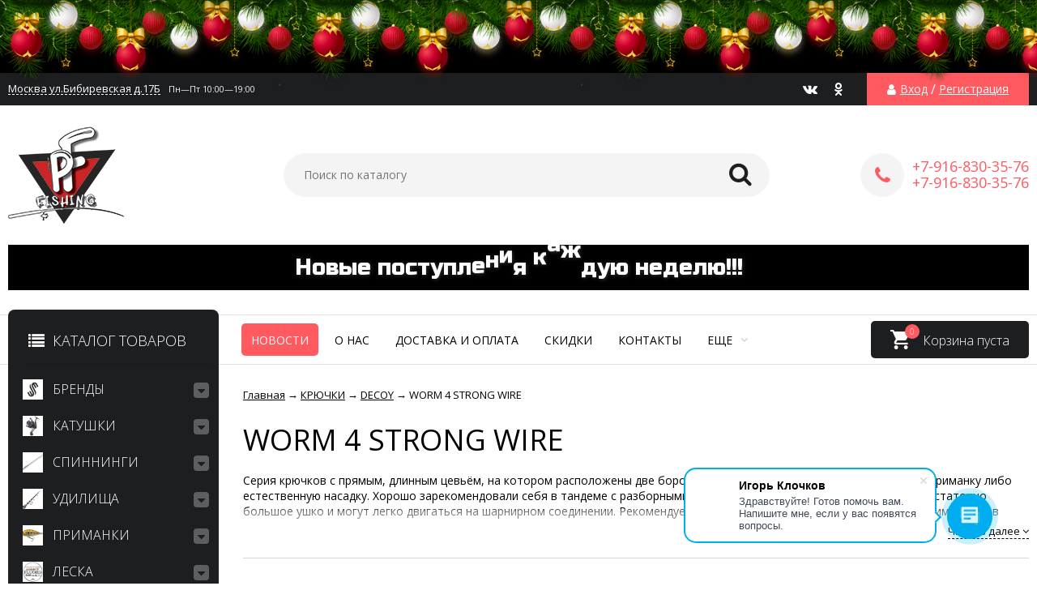

--- FILE ---
content_type: text/css
request_url: https://www.pf-fishing.ru/wa-data/public/site/themes/vivashop/vivashop.site.black.pink.min.css?v2.1.1.1
body_size: 24174
content:
@charset "UTF-8";body{font-size:14px;color:#000}body ._hidden{display:none}body._is-panel{padding-bottom:46px}._wrapper{min-width:300px;max-width:1400px;margin:0 auto;padding:0 10px}._phide{position:absolute;top:-9999px;left:-9999px}._hide{display:none}a{color:#000}a:hover{text-decoration:none;color:#1d1e20}._nowrap{white-space:nowrap}._hint,.hint{color:#989898;font-size:.9em}._hint a,.hint a{color:#989898}._button,._button-link,button,input[type=button],input[type=submit]{height:37px;line-height:37px;padding:0 20px;outline:0;cursor:pointer;box-sizing:border-box;white-space:nowrap;border-radius:5px;display:inline-block;text-decoration:none;border:none;background:#ff5a60;color:#fff}._button-link:hover,._button:hover,button:hover,input[type=button]:hover,input[type=submit]:hover{background:#ff5a60;color:#fff;box-shadow:inset 0 0 100px rgba(0,0,0,.1)}.button.disabled,button.disabled,button[disabled],input[type=button].disabled,input[type=button][disabled],input[type=submit].disabled,input[type=submit][disabled]{cursor:default;opacity:.5;box-shadow:none!important}._h1,.h1,h1{font-size:36px;line-height:40px;margin-bottom:20px;font-weight:400}._h1._margin,.h1._margin,h1._margin{margin-bottom:28px}._h2,.h2,h2{font-size:26px;margin-bottom:18px;font-weight:400}._h3,.h3,h3{font-size:22px;margin-bottom:18px;font-weight:400}._h4,.h4,h4{font-size:18px;margin-bottom:18px;font-weight:400}.h1:first-child,.h2:first-child,.h3:first-child,.h4:first-child,.h5:first-child,.h6:first-child,h1:first-child,h2:first-child,h3:first-child,h4:first-child,h5:first-child,h6:first-child{margin-top:0}@media (max-width:480px){._h1,.h1,h1{font-size:34px;line-height:38px}._h2,.h2,h2{font-size:24px}._h3,.h3,h3{font-size:20px}._h4,.h4,h4{font-size:16px}}p{margin:0 0 16px;line-height:20px}._control{width:50px;height:50px;line-height:50px;text-align:center;border-radius:50%;color:#c4bebe;font-size:24px;display:inline-block;background-color:#e9e9e9;margin-top:-4px}._control_prev .fa{padding-right:3px}._control_next .fa{padding-left:3px}._link-half,.inline-link,.link-half,.link-half--act,a._link-half,a.inline-link,a.link-half{text-decoration:none;border-bottom:1px dashed;cursor:pointer}._popup-open{overflow-x:hidden!important;overflow-y:hidden!important}.jq-checkbox{width:14px;height:14px;border:1px solid #7d7d7d;border-radius:4px;background:#fff;vertical-align:middle;margin:0 3px 3px 0;cursor:pointer;overflow:visible;position:relative}.jq-checkbox.disabled{opacity:.5;cursor:default}.jq-checkbox.checked:after{position:absolute;font:normal normal normal 16px/1 FontAwesome;color:#1d1e20}.jq-checkbox.checked:after{content:"\f00c";top:0;left:0;height:14px;line-height:14px;text-align:center;width:14px}.jq-radio{width:14px;height:14px;border:1px solid #7d7d7d;border-radius:50%;background:#fff;vertical-align:middle;margin:0 5px 3px 0;cursor:pointer;overflow:visible}.jq-radio.disabled{opacity:.5;cursor:default}.jq-radio.checked .jq-radio__div{width:8px;height:8px;background-color:#1d1e20;border-radius:50%;left:3px;top:3px;z-index:1;position:absolute}input[type=email],input[type=password],input[type=phone],input[type=search],input[type=tel],input[type=text],select{background-color:#f4f4f4;line-height:38px;height:38px;border:1px solid #dedede;border-radius:5px;color:#000;outline:0;padding:0 15px 0 15px;box-sizing:border-box;max-width:100%}input[type=email]:focus,input[type=password]:focus,input[type=phone]:focus,input[type=search]:focus,input[type=tel]:focus,input[type=text]:focus{outline:0}textarea{border-radius:5px;outline:0;padding:15px;background-color:#f4f4f4;border:1px solid #dedede;box-sizing:border-box;max-width:100%}textarea:focus{outline:0}input[type=email][disabled],input[type=password][disabled],input[type=search][disabled],input[type=text][disabled],select[disabled],textarea[disabled]{opacity:.7}._icon{display:inline-block;font:normal normal normal 14px/1 FontAwesome;font-size:inherit;text-rendering:auto;-webkit-font-smoothing:antialiased;-moz-osx-font-smoothing:grayscale;color:#ff5a60}._icon-star{display:inline-block;font:normal normal normal 14px/1 FontAwesome;font-size:inherit;text-rendering:auto;-webkit-font-smoothing:antialiased;-moz-osx-font-smoothing:grayscale;color:#ff5a60}._icon-link:before{display:inline-block;font:normal normal normal 14px/1 FontAwesome;font-size:inherit;text-rendering:auto;-webkit-font-smoothing:antialiased;-moz-osx-font-smoothing:grayscale;color:#ff5a60}.v-main-columns{padding-top:30px}.v-main-columns__list{display:-ms-flexbox;display:flex;-ms-flex-pack:justify;justify-content:space-between;-ms-flex-preferred-size:inherit;flex-basis:inherit}.v-main-columns__left{width:260px;-ms-flex-order:0;order:0}.v-main-columns__right{width:260px;-ms-flex-order:10;order:10}.v-main-columns__center{width:100%}.v-main-columns__delimiter{margin-bottom:40px;clear:both}.v-main-columns__center{-ms-flex-order:5;order:5}.v-home-text{margin-bottom:50px;margin-top:50px}.v-home-text h1{margin-bottom:30px;font-weight:700}.v-general-menu{position:relative;height:60px;border-top:1px solid #e2e2e2;border-bottom:1px solid #e2e2e2}.v-main-background{width:100%;height:100%;position:fixed;left:0;top:0;z-index:200;overflow:hidden;background:#0b0b0b;opacity:.3;display:none}@media (min-width:1281px){.v-main-columns__center._with-left{width:calc(100% - 300px)}.v-main-columns__center._with-right{width:calc(100% - 300px)}.v-main-columns__center._with-left._with-right{width:calc(100% - 600px)}}@media (max-width:1280px) and (min-width:961px){.v-main-columns__center{width:100%}.v-main-columns__center._with-left,.v-main-columns__center._with-right{width:calc(100% - 290px)}.v-main-columns__list._two .v-main-columns__right{display:none}}@media (max-width:960px){.v-main-columns__list{-ms-flex-wrap:wrap;flex-wrap:wrap}.v-main-columns__left{width:100%}.v-main-columns__left>*{display:none}.v-main-columns__right{width:100%;-ms-flex-order:0;order:0}.v-main-columns__right>*{display:none}.v-block-column_filter{display:block}.v-main-columns__center{width:100%}}@media (max-width:640px){.v-main-columns{padding-top:22px}}.v-breadcrumbs{font-size:13px;margin:0 0 22px 0;list-style:none;padding:0}.v-breadcrumbs__link._current{text-decoration:none;cursor:default}.v-breadcrumbs__link._current:hover{color:#000}.v-breadcrumbs__item{white-space:nowrap;list-style:none;margin:0 0 4px;padding:0;display:inline-block;position:relative}.v-breadcrumbs__delimiter{vertical-align:-1px;padding:0 3px}.v-breadcrumbs__caret{color:#ff5a60;position:absolute;font-size:14px;line-height:14px;bottom:0;margin-bottom:-12px;left:50%;transform:translateX(-50%);margin-left:9px;display:none;z-index:3}.v-breadcrumbs__subs{position:absolute;padding-top:8px;left:18px;background:#fff;display:none;z-index:11;box-sizing:border-box}.v-breadcrumbs__subs-wrap{padding:16px 18px 20px 16px;box-shadow:0 0 3px rgba(0,0,0,.08);border:1px solid #d8d4d4;min-width:180px;max-width:210px;border-top:3px solid #ff5a60}._no-touch .v-breadcrumbs__item:hover .v-breadcrumbs__caret,._no-touch .v-breadcrumbs__item:hover .v-breadcrumbs__subs{display:block}.v-breadcrumbs__subs-link{display:block;line-height:15px;margin-bottom:15px;font-size:13px;white-space:normal}.v-breadcrumbs__subs-link:last-child{margin-bottom:0}.v-block-column{margin-bottom:35px}.v-block-column._is-mobile{display:block}.v-block-column__content{padding:20px 20px 18px 22px;border-left:1px solid #d8d4d4;border-right:1px solid #d8d4d4;border-bottom:1px solid #d8d4d4}.v-block-column._is-mobile .v-block-column__block{display:block}.v-block-column__content_hub{padding:16px 0 18px 0}.v-block-column__content_photos{padding:14px 0 0;border:0}.v-block-column__content_tags{padding:20px 16px 18px 18px}.v-block-column__title{color:#1d1e20;border-bottom:3px solid #1d1e20;font-size:16px;font-weight:700;position:relative}.v-block-column__title_margin{margin-bottom:10px}.v-block-column__title_big{font-size:20px}.v-block-column__open{position:absolute;right:6px;display:none;font-size:24px;top:0}.v-block-column._open .v-block-column__open:before{content:"\f00d"}.v-block-column__name{margin-bottom:5px;color:#1d1e20;text-decoration:none;display:block}.v-block-column__name .fa{margin-right:4px;font-size:16px;vertical-align:1px;opacity:.9;padding-left:2px}.v-block-column__switch{font-size:21px;margin-right:7px;margin-top:-8px;float:right;color:#fff;background-color:#1d1e20;height:27px;width:27px;line-height:27px;text-align:center;border-radius:5px}.v-block-column__switch-block{margin-top:10px;display:none}.v-block-column__switch-block._show{display:block}.v-block-column__switch-link{color:#ff5a60;font-size:13px;text-decoration:none}.v-block-column__switch-link:hover{color:#ff5a60}.v-block-column__switch-text{border-bottom:1px dashed #ff5a60}.v-block-column__switch-link:hover .v-brands-column__show-text{border-bottom:0}.v-block-column__switch-link:before{content:"+ "}.v-block-column._open .v-block-column__switch-link:before{content:"- "}.v-block-column__other{height:30px;box-sizing:border-box}.v-block-column__other._high{height:34px}.v-block-column__other-link{color:#fff;width:100%;height:100%;display:block;text-decoration:none;position:relative}.v-block-column__other-left{line-height:30px;height:0;width:228px;border-right:16px solid transparent;border-top:30px solid #1d1e20;box-sizing:border-box;position:relative;padding-left:14px;z-index:2;margin-right:30px;color:#fff}.v-block-column__other-text{position:relative;z-index:3;top:-30px;font-weight:300}.v-block-column__other-text .fa{margin-right:5px;font-size:13px}.v-block-column__other-right{height:30px;width:50px;background-color:#1d1e20;box-shadow:inset 0 0 100px rgba(255,255,255,.4);box-sizing:border-box;color:#1d1e20;font-size:24px;text-align:right;padding-right:12px;position:absolute;right:0;bottom:0;z-index:1;line-height:28px}.v-block-column__other._high .v-block-column__other-left{line-height:25px;border-top:34px solid #1d1e20}.v-block-column__other._high .v-block-column__other-right{height:34px;line-height:34px}.v-block-column__other._high .v-block-column__other-text{font-size:15px}.v-block-column__other._high .v-block-column__other-text .fa{font-size:14px}@media (max-width:960px){.v-block-column._is-mobile .v-block-column__block{display:none}.v-block-column._is-mobile._open .v-block-column__block{display:block}.v-block-column._visible{display:block}.v-block-column._visible .v-block-column__other-left{width:auto}}.v-block-custom-column{margin-bottom:35px}.v-block-custom-column img{max-width:100%}.v-error-page{background:#fff;padding:25px 15px;text-align:center}.v-error-page__icon{font-size:100px;color:#ebebed;height:200px;line-height:185px;width:200px;border-radius:50%;margin:0 auto 20px;box-shadow:0 0 10px rgba(0,0,0,.3);text-align:center}[data-notify=container]{background:#449d44;font-size:15px;color:#fff;max-width:400px;border-radius:10px;padding:12px;z-index:5000!important}.alert-danger[data-notify=container]{background:#ff5757}.alert-info[data-notify=container]{background:#18bbff}[data-notify=icon]{vertical-align:middle;font-size:22px}[data-notify=message]{padding-right:20px}[data-notify=container] a{color:#fff;text-decoration:underline}[data-notify=container] button{background:0 0;padding:0;height:auto;line-height:35px;font-size:22px}[data-notify=container] button:hover{box-shadow:none!important;background:0!important}[data-notify=container] button.close{position:absolute;top:0;right:10px;font-weight:700;box-shadow:none}.mfp-bg{background:rgba(0,0,0,.6)}.mfp-close-btn-in .mfp-close{color:#333;width:auto;height:auto;line-height:normal;margin-right:5px;right:1px}.mfp-close-btn-in .mfp-close:hover{background:#fff;box-shadow:none}.mfp-iframe-holder .mfp-close,.mfp-image-holder .mfp-close{color:#fff;right:-6px;text-align:right;padding-right:6px;width:100%;background:0 0!important;opacity:1}.mfp-arrow-left,.mfp-arrow-right{width:50px;height:50px;line-height:50px;text-align:center;border-radius:50%;color:#fff;font-size:24px;margin-top:-25px;font:normal normal normal 14px/1 FontAwesome}.mfp-arrow-left{left:10px}.mfp-arrow-right{right:10px}.mfp-arrow-left:active,.mfp-arrow-right:active{margin-top:-25px}.mfp-arrow-left:hover,.mfp-arrow-right:hover{background:0 0;box-shadow:none}.mfp-arrow-left:after,.mfp-arrow-left:before,.mfp-arrow-right:after,.mfp-arrow-right:before{display:none}.mfp-arrow-left:before,.mfp-arrow-right:before{border:0;margin:0;display:inline-block;position:static;width:auto;height:auto;font-size:24px;opacity:1}.mfp-arrow-left:before{content:"\f053"}.mfp-arrow-right:before{content:"\f054"}.call-b-form{border-radius:5px;left:0!important;right:0!important;margin-left:auto!important;margin-right:auto!important;padding:35px 50px 36px;min-width:320px;height:auto!important;width:400px!important}.call-b-header{border-radius:5px 5px 0 0;background-color:#fff!important;color:#000!important;text-align:left!important;font-size:24px!important;font-weight:300!important;margin-bottom:-8px!important;margin-top:-10px!important}.call-b-input{text-align:left!important;margin:10px 0 0 0!important}.call-b-form .call-b-input:nth-child(1){margin-top:5px!important}.call-b-input input[type=text],.call-b-input textarea{background:#fff!important;border:1px solid #dadada!important;margin:15px 0 0!important;text-align:left!important;padding:0 10px!important;font-size:14px!important;width:400px!important;border-radius:5px!important;color:#000!important;font-weight:400}.call-b-input input[type=submit],.call-b-input input[type=text]{height:37px!important;line-height:37px!important}.call-b-input textarea{border-radius:10px;padding:10px!important}.call-b-input input[type=submit]{margin:15px 0 0!important;background-color:#ff5a60!important;width:auto!important;font-weight:400;font-size:15px!important;padding:0 20px!important}.call-b-header #call-b-close-x{font-size:0!important;position:absolute!important;right:15px!important;top:15px!important;text-decoration:none!important;width:30px!important;height:30px!important;line-height:31px!important;text-align:center!important;border-radius:50%!important;border:1px solid #e2e2e2!important;overflow:hidden;box-shadow:none!important}.call-b-header #call-b-close-x:after{content:"×";font-size:20px!important;padding-left:1px}.call-b-header #call-b-close-x:hover{color:#1d1e20}.call-b-error{margin:10px 0 0!important;font-style:normal!important;text-transform:none!important;font-size:14px!important;color:red!important;text-align:left!important}.call-b-header{margin:0 0 15px;height:50px!important;line-height:50px!important}@media (max-width:420px){.call-b-form{width:100%!important;box-sizing:border-box;padding:20px}.call-b-input input[type=submit],.call-b-input input[type=text],.call-b-input textarea{width:80%!important;max-width:300px!important}}.v-switch-version{display:block;line-height:37px;height:35px;font-size:13px;border-bottom:1px solid #ebebeb;color:#000;background-color:#f4f4f4;overflow:hidden;position:relative}.v-switch-version__link{color:#000;display:inline-block;text-decoration:none;height:100%}.v-switch-version__icon{font-size:19px;vertical-align:-2px;margin:0 0 2px 10px}.v-switch-version__remove{font-size:32px;cursor:pointer;position:absolute;right:10px;height:100%;text-align:right;width:30px;top:0}.v-switch-version__remove-name{position:absolute;top:50%;transform:translateY(-50%);right:0;line-height:32px}@media (max-width:1440px){.v-switch-version__link{padding-right:30px}}.admin-quick-links__el{width:50px;height:50px;border-radius:50%;font-size:30px;text-align:center;line-height:45px;opacity:.3;display:block;color:#fff;z-index:110}.admin-quick-links{position:fixed;bottom:60px;left:20px;z-index:110}.admin-quick-links__el{background:#ff00ea}.admin-quick-links__el:hover{color:#fff;opacity:1}@media print{.admin-quick-links__el{display:none}}.v-badge-block{position:absolute;top:12px;left:12px;z-index:5;text-align:left;height:auto;width:auto;line-height:normal}.v-badge-block._slider{top:14px;left:14px}.badge{color:#fff;font-size:16px;white-space:nowrap;text-align:center;display:inline-block;margin-right:6px;margin-bottom:6px}.badge:after{content:'';border:5px solid transparent;border-top:7px solid #ff5a60;display:inline-block;height:12px}.badge span{display:block;line-height:28px;background-color:#ff5a60;border-radius:5px;padding:0 12px;font-weight:300}.badge.custom{background-color:inherit}.badge.custom:after{border-top:0}.badge.custom span{background-color:inherit}.badge.new:after{border-top:7px solid #00ad5d}.badge.new span{background-color:#00ad5d}.badge.low-price:after{border-top:7px solid #ff8400}.badge.low-price span{background-color:#ff8400}.v-badge-block._multi .badge:after{display:none}.v-products-tbl .badge{position:static;display:inline-block;margin-bottom:-5px;font-size:11px;margin-left:6px;margin-right:0}.v-products-tbl .badge span{display:block;line-height:20px;border-radius:5px;padding:0 4px;font-weight:300}.v-products-tbl .badge:after{display:none}.v-my-subscription{min-height:220px}.success-message{color:#5e6c63;border:1px solid #e0f2e9;background:#edfff6;padding:10px 15px}.subscribe-btn,.unsubscribe-btn{color:#ff5a60;font-size:16px}.subscribe-btn:before,.unsubscribe-btn:before{font-size:16px;display:inline-block;padding:0 5px 0 0}.subscribe-btn:before{font:normal normal normal 16px/1 FontAwesome;vertical-align:middle;content:"\f1d8";margin-right:2px}.unsubscribe-btn:before{font:normal normal normal 16px/1 FontAwesome;vertical-align:middle;content:"\f05e";margin-right:2px}.unsubscribe{margin:20px 0 0}.v-site-page__content blockquote{padding:15px 20px;margin:15px 0;line-height:20px;font-size:13px;background:#f4f4f4;border:1px solid #d8d4d4}.page-content p,.v-text-block p{margin-bottom:22px}.page-content iframe,.page-content img,.v-text-block iframe,.v-text-block img{max-width:100%}.v-home-text,.v-post-stream__text,.v-post__text,.v-product-other-page,.v-text-block{overflow:hidden}.v-home-text ol,.v-home-text ul,.v-post-stream__text ol,.v-post-stream__text ul,.v-post__text ol,.v-post__text ul,.v-product-other-page ol,.v-product-other-page ul,.v-text-block ol,.v-text-block ul{margin-bottom:20px}.v-home-text li,.v-post-stream__text li,.v-post__text li,.v-product-other-page li,.v-text-block li{margin-bottom:8px;line-height:20px}.v-home-text figure,.v-post-stream__text figure,.v-post__text figure,.v-product-other-page figure,.v-text-block figure{margin:20px 0}.v-home-text iframe,.v-home-text img,.v-post-stream__text iframe,.v-post-stream__text img,.v-post__text iframe,.v-post__text img,.v-product-other-page iframe,.v-product-other-page img,.v-text-block iframe,.v-text-block img{max-width:100%}.v-home-text table,.v-post-stream__text table,.v-post__text table,.v-product-other-page table,.v-text-block table{border-collapse:collapse;border-spacing:0;border:1px solid #d8d4d4;width:100%}.v-home-text table th,.v-post-stream__text table th,.v-post__text table th,.v-product-other-page table th,.v-text-block table th{font-weight:500}.v-home-text table td,.v-home-text table th,.v-post-stream__text table td,.v-post-stream__text table th,.v-post__text table td,.v-post__text table th,.v-product-other-page table td,.v-product-other-page table th,.v-text-block table td,.v-text-block table th{padding:16px;border:1px solid #d8d4d4;vertical-align:top;text-align:left}@media (max-width:960px){.v-main-background{display:none!important}.v-block-column._switch .v-block-column__content{display:none}.v-block-column._switch .v-block-column__other{display:none}.v-block-column__name{font-size:20px}.v-block-column__open{display:block}.v-home-text{margin-bottom:40px;margin-top:40px}}@media (max-width:800px){.v-home-text h1{font-size:24px;line-height:34px;margin-bottom:22px}}@media (max-width:728px){.v-home-text{margin-bottom:30px;margin-top:30px}}@media (max-width:640px){.v-breadcrumbs__item{white-space:normal}}.wa-form{max-width:400px}.v-popup__login .wa-form{max-width:none}.wa-form_inline{line-height:20px}.wa-field{margin-bottom:16px}.wa-field_nomargin{margin-bottom:0}.wa-name{margin-bottom:6px}.wa-form_inline .wa-name{display:inline-block;margin-right:5px;vertical-align:middle;margin-bottom:0}.wa-required .wa-name:after{content:"*"}.wa-required.field span:after{content:"*"}.wa-value input[type=email],.wa-value input[type=password],.wa-value input[type=phone],.wa-value input[type=tel],.wa-value input[type=text]{width:100%}.wa-value textarea{width:100%}.wa-form_inline .wa-value{display:inline-block;font-weight:700;vertical-align:middle}.wa-value em{display:block}.wa-value .field{display:block;margin-bottom:14px}.wa-value .field span{display:block;font-size:12px;color:#989898}.checkout-result.error,.errormsg,.wa-error-msg{color:red;margin-top:4px;font-size:12px;display:block;font-style:normal}.wa-form__auth-line>*{display:inline-block;vertical-align:middle;margin-right:4px}.wa-form__auth-line .userpic{margin-right:0}input[type=email].error,input[type=email].wa-error,input[type=password].error,input[type=password].wa-error,input[type=phone].error,input[type=phone].wa-error,input[type=tel].error,input[type=tel].wa-error,input[type=text].error,input[type=text].wa-error,textarea.error,textarea.wa-error{border:1px solid red;color:#000;font-size:14px}.wa-submit{margin-top:22px}.wa-captcha p>*{vertical-align:middle}.wa-auth-adapters{border-bottom:1px solid #d8d4d4;margin-bottom:20px}.wa-auth-adapters_profile{margin-top:30px;background:#f4f4f4;border:1px solid #d8d4d4;padding:16px 15px 12px}.wa-auth-adapters h3{margin-top:0}.auth-type,.wa-auth-adapters ul{margin:0!important;padding:0;list-style:none}.auth-type li,.wa-auth-adapters li{display:inline-block;margin-bottom:12px;margin-right:15px;vertical-align:middle}.auth-type li img,.wa-auth-adapters li img{margin-right:5px;vertical-align:middle}.v-popup .wa-name{margin-bottom:6px;font-weight:300}.v-popup .wa-value{font-weight:300}.v-popup .wa-value input[type=email],.v-popup .wa-value input[type=password],.v-popup .wa-value input[type=phone],.v-popup .wa-value input[type=tel],.v-popup .wa-value input[type=text]{width:100%}.v-popup .wa-value input.wa-captcha-input[type=text]{width:auto}.v-popup .wa-value .wa-captcha{margin-top:21px}.v-popup .wa-value .wa-captcha p{margin-bottom:8px}.v-popup .wa-value .wa-captcha .wa-error-msg{margin-top:-4px}.v-popup .wa-auth-adapters{font-weight:300;font-size:13px}@media (max-width:350px){.v-popup .wa-value input.wa-captcha-input[type=text]{width:auto;max-width:150px}}.wa-signup-form-wrapper{max-width:400px}.wa-field{margin:18px 0 0 0!important}.wa-signup-form-wrapper input[type=email],.wa-signup-form-wrapper input[type=password],.wa-signup-form-wrapper input[type=tel],.wa-signup-form-wrapper input[type=text]{width:100%!important;font-size:14px!important;padding:0 15px 0 15px!important;line-height:normal!important;border:1px solid #dedede!important}.wa-signup-form-wrapper input[type=text]:focus,.wa-signup-form-wrapper select:focus,.wa-signup-form-wrapper textarea:focus{border:1px solid #dedede!important}.wa-signup-form-wrapper input[type=text]:hover,.wa-signup-form-wrapper select:hover,.wa-signup-form-wrapper textarea:hover{border:1px solid #dedede!important}.wa-signup-form-wrapper input.wa-error,.wa-signup-form-wrapper input.wa-error:focus,.wa-signup-form-wrapper input.wa-error:hover,.wa-signup-form-wrapper select.wa-error,.wa-signup-form-wrapper select.wa-error:focus,.wa-signup-form-wrapper select.wa-error:hover,.wa-signup-form-wrapper textarea.wa-error,.wa-signup-form-wrapper textarea.wa-error:focus,.wa-signup-form-wrapper textarea.wa-error:hover{border:1px solid red!important;color:#000!important}.wa-signup-form-wrapper .wa-field .wa-name{font-size:14px!important;color:#000!important;line-height:normal!important;margin-bottom:6px!important}.wa-signup-form-wrapper .wa-signup-form-actions .wa-login-url{margin-top:20px!important;margin-left:6px;font-size:14px;display:inline-block}.wa-buttons-wrapper{display:inline-block}.v-popup__body .wa-login-url{font-weight:300}.wa-auth-adapters ul{margin-bottom:4px!important}.wa-auth-adapters br{display:none}.wa-login-form-wrapper{max-width:400px}.wa-login-form-wrapper .wa-field{margin:18px 0 0 0!important}.wa-login-form-wrapper input[type=email],.wa-login-form-wrapper input[type=password],.wa-login-form-wrapper input[type=tel],.wa-login-form-wrapper input[type=text]{width:100%!important;font-size:14px!important;padding:0 15px 0 15px!important;line-height:normal!important;border:1px solid #dedede!important}.wa-login-form-wrapper input[type=text]:hover,.wa-login-form-wrapper select:hover,.wa-login-form-wrapper textarea:hover{border:1px solid #dedede!important}.wa-login-form-wrapper input[type=text]:focus,.wa-login-form-wrapper select:focus,.wa-login-form-wrapper textarea:focus{border:1px solid #dedede!important}.wa-login-form-wrapper input.wa-error,.wa-login-form-wrapper input.wa-error:focus,.wa-login-form-wrapper input.wa-error:hover,.wa-login-form-wrapper select.wa-error,.wa-login-form-wrapper select.wa-error:focus,.wa-login-form-wrapper select.wa-error:hover,.wa-login-form-wrapper textarea.wa-error,.wa-login-form-wrapper textarea.wa-error:focus,.wa-login-form-wrapper textarea.wa-error:hover{border:1px solid red!important;color:#000!important}.wa-login-form-wrapper .wa-field .wa-name{font-size:14px!important;color:#000!important;line-height:normal!important;margin-bottom:6px!important}.wa-login-forgotpassword-url{display:inline-block;margin-top:10px;font-size:14px}.v-popup__body .wa-login-forgotpassword-url{font-weight:300}.wa-login-form-wrapper .wa-login-form-actions .wa-signup-url{margin-top:20px!important;margin-left:6px;font-size:14px;display:inline-block}.v-popup__body .wa-login-form-wrapper .wa-login-form-actions .wa-signup-url{font-weight:300}.wa-buttons-wrapper{display:inline-block}.block-confirmation-email{line-height:17px}.wa-info-msg{line-height:20px;font-size:12px}.wa-forgotpassword-form-wrapper{max-width:400px}.wa-forgotpassword-form-wrapper .wa-field{margin:18px 0 0 0!important}.wa-forgotpassword-form-wrapper input[type=email],.wa-forgotpassword-form-wrapper input[type=password],.wa-forgotpassword-form-wrapper input[type=tel],.wa-forgotpassword-form-wrapper input[type=text]{width:100%!important;font-size:14px!important;padding:0 15px 0 15px!important;line-height:normal!important;border:1px solid #dedede!important}.wa-forgotpassword-form-wrapper input[type=text]:hover,.wa-forgotpassword-form-wrapper select:hover,.wa-forgotpassword-form-wrapper textarea:hover{border:1px solid #dedede!important}.wa-forgotpassword-form-wrapper input[type=text]:focus,.wa-forgotpassword-form-wrapper select:focus,.wa-forgotpassword-form-wrapper textarea:focus{border:1px solid #dedede!important}.wa-forgotpassword-form-wrapper input.wa-error,.wa-forgotpassword-form-wrapper input.wa-error:focus,.wa-forgotpassword-form-wrapper input.wa-error:hover,.wa-forgotpassword-form-wrapper select.wa-error,.wa-forgotpassword-form-wrapper select.wa-error:focus,.wa-forgotpassword-form-wrapper select.wa-error:hover,.wa-forgotpassword-form-wrapper textarea.wa-error,.wa-forgotpassword-form-wrapper textarea.wa-error:focus,.wa-forgotpassword-form-wrapper textarea.wa-error:hover{border:1px solid red!important;color:#000!important}.wa-forgotpassword-form-wrapper .wa-field .wa-name{font-size:14px!important;color:#000!important;line-height:normal!important;margin-bottom:6px!important}.wa-forgotpassword-form-wrapper input{margin-bottom:16px}.wa-forgotpassword-form-wrapper .wa-forgotpassword-form-actions{margin-top:0!important}.wa-forgotpassword-form-wrapper .wa-forgotpassword-form-actions .wa-login-url{margin-top:14px!important}.v-popup__body .wa-forgotpassword-form-wrapper .wa-forgotpassword-form-actions .wa-login-url{font-weight:300}.wa-set-password-form-wrapper{max-width:400px}.wa-set-password-form-wrapper .wa-field{margin:18px 0 0 0!important}.wa-set-password-form-wrapper input[type=email],.wa-set-password-form-wrapper input[type=password],.wa-set-password-form-wrapper input[type=text]{width:100%!important;font-size:14px!important;padding:0 15px 0 15px!important;line-height:normal!important;border:1px solid #dedede!important}.wa-set-password-form-wrapper input[type=text]:hover,.wa-set-password-form-wrapper select:hover,.wa-set-password-form-wrapper textarea:hover{border:1px solid #dedede!important}.wa-set-password-form-wrapper input[type=text]:focus,.wa-set-password-form-wrapper select:focus,.wa-set-password-form-wrapper textarea:focus{border:1px solid #dedede!important}.wa-set-password-form-wrapper input.wa-error,.wa-set-password-form-wrapper input.wa-error:focus,.wa-set-password-form-wrapper input.wa-error:hover,.wa-set-password-form-wrapper select.wa-error,.wa-set-password-form-wrapper select.wa-error:focus,.wa-set-password-form-wrapper select.wa-error:hover,.wa-set-password-form-wrapper textarea.wa-error,.wa-set-password-form-wrapper textarea.wa-error:focus,.wa-set-password-form-wrapper textarea.wa-error:hover{border:1px solid red!important;color:#000!important}.wa-set-password-form-wrapper .wa-field .wa-name{font-size:14px!important;color:#000!important;line-height:normal!important;margin-bottom:6px!important}.wa-set-password-form-wrapper .wa-set-password-form-actions{margin-top:0!important}.wa-set-password-form-wrapper .wa-set-password-form-actions .wa-login-url{margin-top:14px!important}.wa-signup-form-wrapper .wa-signup-form-email-confirmed-block .wa-app-url-link{text-decoration:underline!important}.table{border-collapse:collapse;border-spacing:0;line-height:22px}.table td,.table th{padding:10px;border:1px solid #d8d4d4}.table.not-bordered td{border:none}.table.lined{margin-top:25px;width:100%;border-spacing:0;border-collapse:collapse}.table.lined th{padding-left:7px;padding-right:7px}.table.lined td{padding:15px 7px;border-bottom:1px solid #d8d4d4}.table.lined td.min-width{width:1%}.table.lined td p{margin:0}.table.lined td input.numerical{width:50px;margin-right:5px;text-align:right}.table.lined tr.no-border td{border:none}.table.lined tr.thin td{padding-top:13px;padding-bottom:0}.table.lined tr.service td{padding-top:5px;padding-bottom:5px;padding-left:25px;font-size:.8em;color:#555}.profile-head{margin-bottom:20px}.profile-head h1{display:inline-block;margin-bottom:0}.profile-head-edit{margin-left:12px;vertical-align:4px;display:inline-block}.profile-head-edit:before{content:"\f040";font-size:17px;margin:0;vertical-align:middle}.profile-head-edit a{display:inline-block;font-size:16px;color:#ff5a60;margin-left:5px;vertical-align:middle}.profile-top-msg{margin-bottom:20px}.prodile_edit-cancel-btn{margin-left:10px}.prodile_edit-cancel-btn .fa{margin-right:2px;vertical-align:0;font-size:13px}.wa-field-password .wa-value>span{display:block;margin-bottom:8px}.wa-field-password .wa-value .field{margin-bottom:10px;height:auto;display:block}.wa-field-password .wa-value .field>span{margin-right:6px;display:block;margin-bottom:6px}.wa-form .wa-field:last-child{margin-top:20px;margin-bottom:0}.wa-form__auth-line{margin-bottom:20px}.wa-captcha{margin-bottom:20px}.wa-value input.wa-captcha-input{width:auto}.wa-captcha-refresh{font-size:12px}.icon10,.icon16{display:inline-block;font:normal normal normal 14px/1 FontAwesome;text-rendering:auto;-webkit-font-smoothing:antialiased;-moz-osx-font-smoothing:grayscale;font-size:13px;padding-right:1px}.star{color:#ff5a60}.icon10.star:before{content:"\f005"}.icon10.star-empty:before{content:"\f006"}.icon10.star-half:before{content:"\f089"}.icon16.saved{color:green;font-size:16px}.icon16.saved:before{content:"\f00c"}.icon16.remove{font-size:16px}.icon16.remove:before{content:"\f05c";color:#c51803}.icon16.color{width:12px;height:12px;border-radius:50%;vertical-align:-2px;margin-right:4px}.lazyloading-paging-loader{text-align:center;font-size:16px;color:#888}.lazyloading-paging-loader span{margin-left:4px}.icon16.loading{animation:fa-spin 2s infinite linear;text-align:center;width:1.28571429em;font-size:16px}.icon16.loading:before{content:"\f110"}.v-block-column .menu-v{list-style:none;margin:0;padding:0;font-size:0}.v-block-column .menu-v>*{font-size:14px}.v-block-column .menu-v li{border-bottom:none;width:50%;display:inline-block;vertical-align:top;padding-bottom:8px}.v-block-column .menu-v li._show{display:inline-block!important}.v-block-column .menu-v li a{text-decoration:none;display:inline-block;padding-right:5px}.pagination{text-align:center;font-size:0;list-style:none}.pagination li{display:inline-block}.pagination li a{display:inline-block;width:28px;height:28px;line-height:28px;text-decoration:none;outline:0;border:0;border-radius:5px;font-size:14px;margin-right:12px;color:#5e5e5e;cursor:pointer;background-color:#f4f4f4;vertical-align:top}.pagination li.selected a{background-color:#1d1e20;color:#fff}.pagination li span{font-size:14px;display:inline-block;line-height:28px;margin-right:12px;vertical-align:-23px}.product-nav{list-style:none;margin:0 0 30px 0;padding:0}.product-nav li{display:inline-block;margin:0 14px 0 0;padding:0}.product-nav li.selected a{color:#ff5a60}.tags.cloud{margin-bottom:-12px}.tags.cloud a{text-decoration:none;background-color:#f4f4f4;margin-right:12px;padding:9px 14px;border-radius:5px;display:inline-block;margin-bottom:15px;font-size:12px;opacity:1!important}.row{border-top:1px solid #ebebeb;padding:20px 0;white-space:nowrap;word-spacing:0;font-size:0}.row *{font-size:14px;word-spacing:normal;white-space:normal}.row.no-border{border:none}.col{display:inline-block;vertical-align:top}.col.w1{width:6%}.col.w2{width:12%}.col.w3{width:18%}.col.w4{width:24%}.col.w5{width:30%}.col.w6{width:36%}.col.w7{width:42%}.col.w8{width:48%}.col.w9{width:54%}.col.w10{width:60%}.col.w11{width:66%}.col.w12{width:72%}.col.w13{width:78%}.col.w14{width:84%}.col.w15{width:90%}.col.w16{width:96%}.error{color:red}.pages{margin:-4px 0 20px 0;padding:0;list-style:none}.pages li{display:inline-block;margin-right:10px;line-height:22px}.pages li:after{content:"|";margin-left:10px}.pages li:last-child:after{display:none;margin:0}ul.menu-h{margin:0;padding:0}ul.menu-h li{list-style:none;display:inline-block;padding:0 10px 0 0;line-height:1.3em}ul.menu-h li a{display:inline-block;padding:13px 16px 13px 16px;text-decoration:none}.nowrap{white-space:nowrap}.align-right{text-align:right}.align-left{text-align:left}.align-center{text-align:center}.bold{font-weight:700}.semibold{font-weight:600}.order-status{display:inline-block;padding:0 5px 1px;font-size:14px;color:#fff;line-height:27px;border-radius:5px}h1 .order-status{vertical-align:top}.gray{color:#888}.lazyloading-load-more{display:block;text-align:center;font-size:18px;text-decoration:none}.lazyloading-load-more span{border-bottom:1px dashed #000}.lazyloading-load-more:hover span{border-bottom:1px dashed #1d1e20}.back-to-root{margin-left:5px}.userpic20{width:20px}.icon16.userpic20{background-position:-2px -2px;border-radius:50%;background-size:20px 20px}@media (max-width:340px){.wa-captcha input{width:150px}}.v-style__clear_both{clear:both}.v-style-h1-clear{vertical-align:15px;margin-left:10px;display:inline-block;cursor:pointer;font-size:12px;color:#ff5a60}.v-style-h1-clear__text{border-bottom:1px dashed #ff5a60;line-height:13px;display:inline-block;vertical-align:1px}.v-style-h1-clear__fa{margin-right:3px;font-size:13px}.v-style-arrow-small .owl-next,.v-style-arrow-small .owl-prev{position:absolute;top:50%;margin-top:-15px;background-color:#e9e9e9;text-align:center;border-radius:50%;color:#c4bebe;width:30px;height:30px;line-height:30px;font-size:14px;cursor:pointer}.v-style-arrow-small .owl-prev{left:0}.v-style-arrow-small .owl-prev.disabled{display:none}.v-style-arrow-small .owl-prev .fa{margin-right:2px;vertical-align:-1px}.v-style-arrow-small .owl-next{right:0}.v-style-arrow-small .owl-next.disabled{display:none}.v-style-arrow-small .owl-next .fa{margin-left:2px;vertical-align:-1px}.v-style-back{background:#f4f4f4;padding:17px 15px}.v-style-back>*{border:none}.v-style-back .wa-auth-adapters,.v-style-back p:last-child{margin-bottom:0}.shop-regions-ip-analyzer__wrapper,.shop-regions-window__wrapper,.shop-regions-window_show{z-index:240!important}.shop-regions-window,.shop-regions-window a{color:#000!important}.shop-regions-button{color:#fff}.shop-regions__button a{color:#fff!important}.shop-regions__ip-analyzer-variants{position:absolute}div.shop-regions__button-close{position:absolute;right:15px;top:13px;text-decoration:none;width:30px;height:30px;line-height:30px;text-align:center;border-radius:50%;border:1px solid #e2e2e2;color:#000;opacity:1;text-indent:1px;font-style:normal;font-size:0;cursor:pointer}div.shop-regions__button-close:hover{color:#1d1e20}div.shop-regions__button-close:after{content:'×';font-size:20px}.shop-regions-window .clear_search{height:auto!important}.dp-product{margin-top:17px;border-radius:0!important;border:1px solid #d8d4d4!important}.dp-product__content{border-top:1px solid #d8d4d4!important}.dp-dialog__header-title{font-size:24px;font-weight:500}.dp-dialog.dp-dialog--header-small-padding .dp-dialog__header{padding-bottom:14px!important}div.dp-dialog__close-button{position:absolute;right:15px;top:13px;text-decoration:none;width:30px;height:30px;line-height:30px;text-align:center;border-radius:50%;border:1px solid #e2e2e2;color:#000;opacity:1;text-indent:1px;font-style:normal;font-size:0;cursor:pointer}div.dp-dialog__close-button:hover{color:#1d1e20!important}div.dp-dialog__close-button:before{display:none}div.dp-dialog__close-button:after{content:'×';font-size:20px}.v-buy1click-button{text-align:center;margin-bottom:9px;margin-top:11px;box-shadow:none}.v-products-list .v-buy1click-button{margin-top:-16px;margin-bottom:30px;text-align:left}.v-products-tbl .v-buy1click-button{margin-top:9px;margin-bottom:2px;text-align:right}.v-product-management .v-buy1click-button{text-align:left}.v-buy1click-button button{background:0 0;padding:0;display:inline-block;color:#ff5a60;border-bottom:1px dashed #ff5a60;text-decoration:none;line-height:normal;font-weight:400;border-radius:0;box-shadow:none}.buy1click-open-button{background:0 0}.v-cart-results__buttons .buy1click-open-button{line-height:37px;font-weight:400;padding:0 20px}.v-buy1click-button button[disabled]{display:none}.v-products-list .v-buy1click-button button{font-size:13px}.v-products-tbl .v-buy1click-button button{font-size:12px}.v-product-management .v-buy1click-button button{font-size:13px}.v-buy1click-button button:hover{border-bottom:1px dashed #f4f4f4}.v-buy1click-button .buy1click-open-button_loading,.v-buy1click-button .buy1click-open-button_loading[disabled]{border-bottom:1px dashed #f4f4f4;display:inline-block}.v-buy1click-button button:hover{background:0 0;box-shadow:none}.v-buy1click-button .buy1click-loader{vertical-align:top;display:none;animation:none}.v-buy1click-button .buy1click-button,.v-buy1click-button .buy1click-form-button{height:auto!important;width:auto!important;padding:0!important}.shop-brand-brands__wrapper .shop-brand-brands__brand-image-box{margin:0 auto 30px}.shop-brand-brands__wrapper .shop-brand-brands__brand-link{border-radius:0;border:0}.shop-brand-brands__wrapper .shop-brand-brands__brand-link:hover{border:0}.brand-plugin-catalog-brand-categories__list{margin-top:8px;line-height:22px}.v-block-column .shop-brand-nav{margin:-14px!important;margin-bottom:8px!important}.v-block-column .shop-brand-nav-item{margin:14px}.v-block-column .shop-brand-nav-item__image{max-width:90%;max-height:90%}.v-block-column .shop-brand-nav-item__name{font-size:13px}.v-block-column .shop-brand-nav-item__image-box{margin-bottom:6px}.shop-brand-brands__brand-link{padding:20px 30px}.brand-plugin-catalog__header .brand-plugin-catalog-header__brand{overflow:hidden;margin-bottom:20px}.menu-v .shop-brand-nav__item{padding-bottom:0!important}.shop-brand-nav__item a{display:block!important;padding-right:0!important}#brand-add-form-wrapper .rate i{font-size:22px;margin-right:3px;color:#ff5a60}#brand-add-form-wrapper .wa-captcha{margin-top:20px}@media (max-width:640px){.shop-brand-brands__wrapper .shop-brand-brands__brand-wrap{width:50%}.brand-plugin-catalog-brand-categories__list{padding-left:30px!important}.brand-plugin-catalog-brand-categories__list_depth_0{padding-left:0!important}}.brands-list{font-size:0;margin-top:30px}.brands-list_el{display:inline-block;width:20%;vertical-align:middle;font-size:13px;text-align:center;margin-bottom:50px;padding:0 20px;box-sizing:border-box}.brands-list_el-img{display:block;width:100%;height:100%;text-decoration:none;border:0;outline:0;margin-bottom:15px}.brands-list_el img{max-width:100%;max-height:100%;vertical-align:middle}@media (min-width:961px){.v-main-columns__center._with-left .brands-list_el,.v-main-columns__center._with-right .brands-list_el{width:25%}.v-main-columns__center._with-left._with-right .brands-list_el{width:33.33%;width:calc(100% / 3)}}@media (max-width:960px){.brands-list_el{width:25%}}@media (max-width:720px){.brands-list_el{width:33.3%;width:calc(100%/3)}}@media (max-width:540px){.brands-list_el{width:50%}}@media (max-width:380px){.brands-list_el{width:100%}}.post figure{margin:1em 0}.post figure img{max-width:100%}.reviews-branch{font-size:14px}.v-header-top{height:40px;overflow:hidden;background-color:#1d1e20;color:#fff}.v-header-top a{color:#fff}.v-header-top a:hover{color:#fff}.v-header-top__text{height:40px;line-height:40px;font-size:13px;color:#fff;padding-right:10px;float:left;overflow:hidden}.v-header-top__text a{display:inline-block;line-height:14px;vertical-align:1px;outline:0}.v-header-top__text-small{line-height:40px;font-size:11px;color:#efefef;float:left;height:40px;overflow:hidden;padding-right:10px}.v-header-top__text-small a{display:inline-block;line-height:13px;vertical-align:1px}.v-header-top__call{float:right;line-height:52px;text-decoration:none;padding:0 20px 0 13px;background-color:#ff5a60}.v-header-top__call:hover{box-shadow:inset 0 0 100px rgba(0,0,0,.1)}.v-header-top__call-icon{font-size:20px;color:#fff;padding-right:6px}.v-header-top__call-text{font-size:16px;color:#fff;border-bottom:1px dashed #fff;line-height:19px;display:inline-block;vertical-align:3px}.v-header-top__auth{float:right;height:40px;text-decoration:none;padding:11px 25px 0 25px;background-color:#ff5a60;box-sizing:border-box;margin-left:30px}.v-header-top__auth-icon{font-size:15px;vertical-align:-1px;margin-right:5px}.v-header-top__auth-link{font-size:14px;color:#fff;display:inline-block}.v-header-top__auth-link:hover{color:#fff}.v-header-top__auth-delim{line-height:19px;font-size:16px;color:#fff;vertical-align:-1px}.v-header-top__socials{display:inline-block;padding-top:6px;float:right}.v-socials-list{display:inline-block}.v-socials-list__item{text-decoration:none;display:inline-block;line-height:27px;margin-left:20px;vertical-align:middle}.v-socials-list__fon{color:#fff;display:inline-block;height:27px;line-height:27px;font-size:17px;text-align:center;border-radius:5px}.v-socials-list__fon:hover{opacity:1}.v-socials-list__item_youtube .v-socials-list__fon{vertical-align:-3px}.v-socials-list__item_ok .v-socials-list__fon{font-size:16px}.v-socials-list__item_fb .v-socials-list__fon{font-size:16px}.v-header-top__address._phide~.v-header-top__socials{float:left}.v-header-top__menu-open{float:left;position:static;margin-left:-10px;padding:6px 12px 10px 10px;display:none}.v-header-top__menu-open-span{display:inline-block;height:27px;width:0;line-height:27px;font-size:20px;text-align:center;background-color:#fff;color:#1d1e20;border-radius:5px}.v-header-top__menu-open._show .fa:before{content:"\f00d"}@media (max-width:840px){.v-header-top__menu-open{display:block}.v-header-top__menu-open-span{width:27px}}@media (max-width:640px){.v-header-top__menu-open{display:block;position:static;padding:7px 12px 7px 11px}.v-header-top__menu-open-span{width:27px}}@media (max-width:500px){.v-header-top__auth{margin-left:10px}.v-header-top__menu-open{display:block}}@media (max-width:340px){.v-header-top__auth{padding:11px 15px 0 15px}}.v-header{position:relative;margin-top:26px;margin-bottom:26px}.v-header._search{margin-bottom:68px}.v-header__wrap{text-align:right}.v-header__list{display:table;width:100%}.v-header__left{display:table-cell;vertical-align:middle;width:280px}.v-header__center{display:table-cell;vertical-align:middle;text-align:center}.v-header__right{display:table-cell;vertical-align:middle;width:260px}.v-header__logo{float:left;vertical-align:top;margin-right:20px;max-width:260px}.v-header__search{display:inline-block;vertical-align:middle;text-align:center;width:100%}.v-header__contacts{vertical-align:middle;display:inline-block;margin:0 0 0 5%;text-align:left}.v-header__phones{vertical-align:middle;display:inline-block;text-align:left}.v-header-logo{font-size:0}.v-header-logo__icon{display:inline-block}.v-header-logo__link{border:0;outline:0;text-decoration:none;color:#1d1e20;display:block;width:100%;height:100%}.v-header-logo__img{max-width:100%;width:auto;height:auto}.v-header-logo__icon_text{font-size:42px;line-height:28px;font-weight:700}.v-header-search{width:100%;height:54px;max-width:600px;display:inline-block}.v-header-search__open{font-size:18px;height:40px;width:40px;line-height:40px;background-color:#f4f4f4;border-radius:50%;text-align:center;text-decoration:none;display:none;color:#0067ae;vertical-align:middle}.v-header-search__form-wrap{position:relative}.v-header-search__wrap{background-color:#f4f4f4;padding:0 65px 0 25px;line-height:54px;border-radius:100px}input.v-header-search__input{border:0;outline:0;color:#000;font-size:14px;background-color:#f4f4f4;width:100%;margin:0;padding:0}.v-header-search__loop{position:absolute;right:22px;font-size:30px;margin-top:-2px;top:0;color:#1d1e20}.v-header-search__result{position:absolute;top:60px;width:100%;box-sizing:border-box;box-shadow:0 3px 4px #bbb7b7;border-top:2px solid #1d1e20;border-radius:4px 4px 8px 8px;text-align:left;z-index:300;background-color:#fff}.v-header-search__all{font-size:13px;padding:18px 14px 15px;line-height:13px}.v-header-search__list{padding:0 17px 10px}.v-header-search__item{margin-bottom:22px;overflow:hidden}.v-header-search__item:last-child{margin-bottom:10px}.v-header-search__icon{font-size:24px;height:54px;width:54px;line-height:54px;background-color:#ebebeb;border-radius:100px;text-align:center;text-decoration:none;display:none;color:#1d1e20}.v-header-search__link{display:block;width:100%;height:100%;text-decoration:none}.v-header-search__left{width:60px;float:left;text-align:center;margin-right:10px}.v-header-search__left img{max-width:100%}.v-header-search__content{overflow:hidden}.v-header-search__name{font-size:14px;line-height:18px;text-decoration:underline;color:#000;margin-bottom:7px}.v-header-search__name:hover{text-decoration:none}.v-header-search__price{font-size:14px;color:#000}.v-header-search__price-old{font-size:12px;color:#000;text-decoration:line-through;margin-left:5px}.v-header-search__available{font-size:12px;color:#27a930;margin-left:5px}.v-header-contacts__open{font-size:18px;height:40px;width:40px;line-height:40px;background-color:#f4f4f4;border-radius:50%;text-align:center;text-decoration:none;display:none;color:#ff5a60;vertical-align:middle}.v-header-contacts__open:hover{color:#ff5a60}.v-header-contacts__open:focus{outline:0}.v-header-contacts__left{display:inline-block;margin-right:10px;vertical-align:middle}.v-header-contacts__icon{font-size:24px;height:54px;width:54px;line-height:54px;background-color:#f4f4f4;border-radius:100px;text-align:center;text-decoration:none;display:inline-block;cursor:default;vertical-align:middle;color:#ff5a60}.v-header-contacts__icon:hover{color:#ff5a60}.v-header-contacts__right{display:inline-block;white-space:nowrap;vertical-align:middle}.v-header-contacts__phone{font-size:18px;line-height:18px;white-space:nowrap;color:#ff5a60;display:block;padding-bottom:2px}.v-header-contacts__phone a{text-decoration:none;display:inline-block;color:#ff5a60;border-bottom:1px dashed #ff5a60;margin-bottom:2px}.v-header-contacts__phone a:hover{color:#ff5a60;border-bottom:1px dashed #fff}.v-header-contacts__link{color:#010101;text-decoration:none;font-size:13px;line-height:17px;white-space:nowrap;border-bottom:1px dashed #010101;display:inline-block;text-decoration:none}.v-header-contacts__link:hover{text-decoration:none;border-bottom:1px dashed #1d1e20}@media (max-width:900px){.v-header-contacts__content{display:none}.v-header-contacts__open{height:52px;width:52px;line-height:52px;display:inline-block;box-shadow:0 2px 0 rgba(0,0,0,.2)}.v-header__right{width:110px}}@media (max-width:700px){.v-header__left{width:230px}.v-header__right{width:86px}}@media (max-width:640px){.v-header{margin:16px 0}.v-header__left{width:180px}.v-header__right{width:54px}.v-header__logo{max-width:180px}.v-header-logo__icon_text{font-size:36px}.v-header__search{text-align:right;height:42px}.v-header-search__wrap{line-height:42px;padding:0 42px 0 25px}.v-header-search__loop{right:15px;font-size:21px}.v-header-contacts__open{height:40px;width:40px;line-height:40px}}@media (max-width:520px){.v-header-search{height:40px;width:40px}.v-header-search__form{display:none}.v-header-search__open{display:inline-block;box-shadow:0 2px 0 rgba(0,0,0,.2);height:40px;line-height:40px;width:40px}.v-header-search._position .v-header-search__open .fa:before{content:"\f00d"}.v-header-search__result{top:52px}.v-header-search._position .v-header-search__form{display:block;position:absolute;width:100%;left:0;top:52px;padding:0 10px;box-sizing:border-box}.v-header-search__loop{right:16px}.v-header-search__open{position:relative}.v-header-search._position .v-header-search__open:after{border-right:6px solid transparent;border-left:6px solid transparent;content:"";position:absolute;top:45px;left:14px;border-bottom:8px solid #f4f4f4}}.v-menu-mobile{display:none}.v-menu-mobile._show{display:block}.v-menu-mobile__list{list-style:none;padding:0;margin:0;background-color:#f4f4f4}.v-menu-mobile__item,.v-menu-mobile__list .v-menu__item{display:block;padding:0 10px;margin:0;border-bottom:1px solid #d8d4d4;position:relative}.v-menu-mobile__link,.v-menu-mobile__list .v-menu__item a{border-bottom:none;display:block;line-height:22px;padding:5px 0 4px 2px;margin:0 30px 0 0;font-size:14px;text-decoration:none}.v-menu-mobile__expand{position:absolute;right:10px;top:3px;display:block;font:normal normal normal 16px/1 FontAwesome;vertical-align:middle}.v-menu-mobile__expand:before{content:"\f0fe";font-size:27px;color:#c4bebe}.v-menu-mobile__expand._expand:before{content:"\f146"}.v-menu-mobile__sub-list{list-style:none;padding:0;margin:-2px 0 5px 0;background-color:#f4f4f4;display:none}.v-menu-mobile__sub-list._expand{display:block}.v-menu-mobile__sub-link{border-bottom:none;display:block;line-height:24px;padding:3px 0 2px 22px;margin:0 30px 0 0;font-size:14px;text-decoration:none}@media (min-width:961px){.v-menu-mobile{display:none!important}}.v-catalog{margin-bottom:35px;margin-top:-30px;position:relative}.v-catalog__content{padding:8px 0 10px;border-radius:0 0 8px 8px;background-color:#1d1e20}.v-catalog_position .v-catalog__content{display:none}.v-catalog__list{margin:0;padding:0}.v-catalog__item{list-style:none;margin:0;padding:0;position:relative}.v-catalog__item._open [class*=fa-caret]:before{content:"\f0d8";vertical-align:1px}.v-catalog__item._active{box-shadow:inset 0 0 100px 100px rgba(0,0,0,.1)}.v-catalog__link{color:#fefeff;font-size:16px;text-decoration:none;outline:0;border:0;padding:10px 42px 10px 18px;display:block;overflow:hidden;position:relative;font-weight:300}.v-catalog__link._selected,.v-catalog__link:hover{color:#fefeff;box-shadow:inset 0 0 100px 100px rgba(0,0,0,.1)}.v-catalog__icon{display:table-cell;vertical-align:middle}.v-catalog__ellipse{width:13px;height:14px;box-sizing:border-box;display:inline-block;margin-right:12px;position:relative;z-index:1;vertical-align:-1px;background-color:#1d1e20;border-radius:50%}.v-catalog__ellipse:before{content:"";position:absolute;border:1px solid #fff;margin:0;width:12px;height:12px;background-color:#1d1e20;opacity:.3;border-radius:50%}.v-catalog__link._selected .v-catalog__ellipse{background-color:#fff}.v-catalog__link._selected .v-catalog__ellipse:before{background-color:#fff}.v-catalog__item._active .v-catalog__ellipse{background-color:#fff}.v-catalog__item._active .v-catalog__ellipse:before{background-color:#fff}.v-catalog__line{height:100%;display:inline-block;position:absolute;left:24px;top:0;width:1px;opacity:.3;background-color:#fff}.v-catalog__link._selected .v-catalog__line{display:none}.v-catalog__item._active .v-catalog__line{display:none}.v-catalog__item:first-child .v-catalog__line{top:50%}.v-catalog__item._last:not(._open) .v-catalog__line{bottom:50%;top:auto}.v-catalog__img{margin-right:12px;width:25px;height:25px;display:block}.v-catalog__img img{max-width:100%;max-height:100%}.v-catalog__name{vertical-align:middle;display:table-cell;line-height:21px}.v-catalog__expand{position:absolute;box-shadow:inset 0 0 100px rgba(255,255,255,.3);width:19px;height:19px;line-height:20px;border-radius:4px;text-align:center;font-size:16px;right:12px;top:50%;margin-top:-9px;z-index:1;background-color:#1d1e20;color:#1d1e20}.v-catalog__expand .fa-caret-up{vertical-align:1px}.v-catalog__submenu{background-color:#fff;padding:14px 0 4px;list-style:none;display:none;border:1px solid #d8d4d4}.v-catalog__submenu._expand{display:block}.v-catalog__sub-block{display:none}.v-catalog__sub-block._expand{display:block}.v-catalog__sub-item{position:relative;margin-bottom:11px;margin-left:20px}.v-catalog__sub-link{margin-right:36px;color:#000;font-size:14px;line-height:19px;display:inline-block}.v-catalog__sub-link:hover{color:#ff5a60}.v-catalog__sub-link._selected{color:#ff5a60}.v-catalog__sub-link._selected:hover{color:#ff5a60}.v-catalog__sub-expand{position:absolute;right:14px;top:50%;margin-top:-8px;font-size:14px;width:16px;text-align:center}.v-catalog__sub-plus{position:absolute;text-decoration:none;left:-15px;top:3px;font-size:13px;color:#ff5a60}.v-catalog__sub-item._open [class*=fa-plus]:before{content:"\f147"}.v-catalog__sub-item._open [class*=fa-caret]:before{content:"\f0d8"}.v-catalog__sub-item._level2{margin-bottom:7px;margin-left:30px}.v-catalog__sub-item:last-child{margin-bottom:12px}.v-catalog__sub-item._level2 .v-catalog__sub-link{font-size:13px}.v-catalog__sub-item._level3{margin-bottom:7px;margin-left:45px}.v-catalog__sub-item._level3 .v-catalog__sub-link{font-size:13px}.v-catalog__sub-item._level4{margin-bottom:7px;margin-left:60px}.v-catalog__sub-item._level4 .v-catalog__sub-link{font-size:13px}.v-catalog__sub-item._level5{margin-bottom:7px;margin-left:70px}.v-catalog__sub-item._level5 .v-catalog__sub-link{font-size:12px}@media (max-width:1280px){.v-catalog_switch{display:none}}.v-catalog-side{position:relative;margin-bottom:35px;margin-top:-30px;z-index:230}.v-catalog-side__bar{padding-right:10px;font-size:20px;vertical-align:-1px;width:20px;display:inline-block;padding-left:1px}.v-catalog-side__content{padding:8px 0 10px;background-color:#1d1e20;width:100%;border-radius:0 0 8px 8px}.v-catalog-side._shadow:hover .v-catalog-side__content{box-shadow:0 6px 10px rgba(0,0,0,.2)}.v-catalog-side__list{margin:0;padding:0}.v-catalog-side__item{list-style:none;margin:0;padding:0;position:relative}.v-catalog-side__content._pos-block .v-catalog-side__item._card,.v-catalog-side__content._pos-block .v-catalog-side__item._table,.v-catalog-side__content._pos-block .v-catalog-side__item._table_cols{position:static}.v-catalog-side__item._active{box-shadow:inset 0 0 100px 100px rgba(0,0,0,.1)}.v-catalog-side__link{color:#fefeff;font-size:16px;text-decoration:none;outline:0;border:0;padding:10px 32px 10px 18px;display:block;overflow:hidden;position:relative;font-weight:300}.v-catalog-side__link._selected{color:#fefeff;box-shadow:inset 0 0 100px 100px rgba(0,0,0,.1)}.v-catalog-side__item:hover .v-catalog-side__link{color:#fefeff;box-shadow:inset 0 0 100px 100px rgba(0,0,0,.1)}.v-catalog-side__icon{display:table-cell;vertical-align:middle}.v-catalog-side__img{margin-right:12px;width:25px;height:25px;display:block}.v-catalog-side__img img{max-width:100%;max-height:100%}.v-catalog-side__ellipse{width:13px;height:13px;box-sizing:border-box;display:inline-block;margin-right:12px;position:relative;z-index:1;vertical-align:-1px;background-color:#1d1e20;border-radius:50%}.v-catalog-side__ellipse:before{content:"";position:absolute;border:1px solid #fff;margin:-1px;width:100%;height:100%;background-color:#1d1e20;opacity:.3;border-radius:50%}.v-catalog-side__name{vertical-align:middle;display:table-cell;line-height:21px}.v-catalog-side__arrow{position:absolute;top:50%;right:15px;margin-top:-9px;color:rgba(255,255,255,.3)}.v-catalog-side__line{height:100%;display:inline-block;position:absolute;left:24px;top:0;width:1px;opacity:.3;background-color:#fff}.v-catalog-side__item:first-child .v-catalog-side__line{top:50%}.v-catalog-side__item:last-child .v-catalog-side__line{bottom:50%;top:auto}@media (max-width:1280px){.v-catalog-side_switch{margin-top:4px}}.v-catalog-side-list{position:absolute;left:260px;top:0;width:260px;box-sizing:border-box;background-color:#fff;box-shadow:0 2px 7px rgba(0,0,0,.3)}.v-catalog-side-list._hide{display:none}.v-catalog-side-list__wrap{margin:0;padding:0;list-style:none;height:100%}.v-catalog-side-list__link{color:#000;font-size:16px;text-decoration:none;outline:0;border:0;padding:11px 32px 12px 16px;display:block;overflow:hidden;position:relative;font-weight:300}.v-catalog-side-list__link._selected{color:#1d1e20}.v-catalog-side-list__item{position:relative}.v-catalog-side-list__item:hover>.v-catalog-side-list__link{background-color:#ff5a60;color:#fff}.v-catalog-side-list__arrow{position:absolute;top:50%;right:15px;margin-top:-9px;color:rgba(0,0,0,.2)}.v-catalog-side-list__item:hover>a .v-catalog-side-list__arrow{color:#fff}.v-catalog-side-card{position:absolute;left:260px;top:0;box-sizing:border-box;background-color:#fff;box-shadow:0 2px 7px rgba(0,0,0,.3)}.v-catalog-side-card{padding:10px 6px}.v-catalog-side__content._pos-block .v-catalog-side-card{min-height:100%}.v-catalog-side-card__block{display:table}.v-catalog-side-card__list{display:table-row}.v-catalog-side-card__item{display:table-cell;vertical-align:top}.v-catalog-side-card__item-wrap{text-align:center;width:175px;padding:10px 14px;margin-bottom:10px}.v-catalog-side-card__link{text-decoration:none}.v-catalog-side-card__bottom{text-align:center;padding:0 8px;line-height:150px;height:150px}.v-catalog-side-card__title{font-weight:700;margin-bottom:5px;font-size:13px}.v-catalog-side-card__link._selected .v-catalog-side-card__title{color:#1d1e20}.v-catalog-side-card__img{max-width:100%;max-height:100%;vertical-align:middle}.v-catalog-side._is-lazy .v-catalog-side-card__img{opacity:0}@media (max-width:1100px){.v-catalog-side-card._cols4 .v-catalog-side-card__item-wrap{width:140px}.v-catalog-side-card._cols4 .v-catalog-side-card__bottom{padding:0 6px;line-height:120px;height:120px}}.v-catalog-side-table{position:absolute;left:260px;top:0;box-sizing:border-box;background-color:#fff;box-shadow:0 2px 7px rgba(0,0,0,.3)}.v-catalog-side__content._pos-block .v-catalog-side-table{min-height:100%}.v-catalog-side-table._hide{display:none}.v-catalog-side-table__block{display:table;padding:7px 0}.v-catalog-side-table__list{display:table-row}.v-catalog-side-table__item{display:table-cell;vertical-align:top}.v-catalog-side-table__item-wrap{text-align:left;width:180px;padding:10px 20px}.v-catalog-side-table__title{text-decoration:none;display:block;margin-bottom:5px;font-weight:700;font-size:13px}.v-catalog-side-table__title._selected{color:#1d1e20}.v-catalog-side-table__bottom{overflow:hidden}.v-catalog-side-table__icon-block{float:left;margin:10px 6px 0 0;width:30px}.v-catalog-side-table__icon{max-width:100%;max-height:100%}.v-catalog-side._is-lazy .v-catalog-side-table__icon{opacity:0}.v-catalog-side-table__subs{overflow:hidden;list-style:none;margin:0;padding:0}.v-catalog-side-table__sub{margin:10px 0 10px 25px;position:relative}.v-catalog-side-table__sub:before{content:"•";position:absolute;left:-15px;top:1px;color:#d8d4d4;font-size:15px}.v-catalog-side-table__sub-link{text-decoration:none;font-size:13px}.v-catalog-side-table__sub-link._selected{color:#1d1e20}@media (max-width:1100px){.v-catalog-side-table._cols4 .v-catalog-side-table__item-wrap{width:150px;padding:12px}.v-catalog-side-table._cols4 .v-catalog-side-table__icon-block{display:none}.v-catalog-side-table._cols4 .v-catalog-side-table__sub{margin:10px 0 10px 18px}}.v-catalog-side-cols{position:absolute;left:260px;top:0;box-sizing:border-box;background-color:#fff;box-shadow:0 2px 7px rgba(0,0,0,.3)}.v-catalog-side__content._pos-block .v-catalog-side-cols{min-height:100%}.v-catalog-side-cols__table{display:table;padding:7px 0}.v-catalog-side-cols__row{display:table-row}.v-catalog-side-cols__cell{display:table-cell;vertical-align:top}.v-catalog-side-cols__block{text-align:left;width:180px;padding:10px 20px 12px}.v-catalog-side-cols__title{text-decoration:none;display:block;margin-bottom:5px;font-weight:700;font-size:13px}.v-catalog-side-cols__bottom{overflow:hidden}.v-catalog-side-cols__icon-block{float:left;margin:10px 6px 0 0;width:30px}.v-catalog-side-cols__icon{max-width:100%;max-height:100%}.v-catalog-side._is-lazy .v-catalog-side-cols__icon{opacity:0}.v-catalog-side-cols__subs{overflow:hidden;list-style:none;margin:0;padding:0}.v-catalog-side-cols__sub{margin:10px 0 10px 25px;position:relative}.v-catalog-side-cols__sub:before{content:"•";position:absolute;left:-15px;top:1px;color:#d8d4d4;font-size:15px}.v-catalog-side-cols__sub-link{text-decoration:none;font-size:13px}@media (max-width:1100px){.v-catalog-side-cols._cols4 .v-catalog-side-cols__block{width:150px;padding:12px}.v-catalog-side-cols._cols4 .v-catalog-side-cols__icon-block{display:none}.v-catalog-side-cols._cols4 .v-catalog-side-cols__sub{margin:10px 0 10px 18px}}.v-catalog-menu{margin-top:0;float:left;width:260px;position:relative;z-index:230}.v-catalog-menu__zag{padding-left:24px;padding-right:12px;display:block;text-decoration:none;outline:0;border:0;border-radius:0;background-color:#1d1e20}.v-catalog-menu__open{width:100%;height:60px;line-height:62px;border:0;color:#fff;font-size:18px;font-weight:300;display:block}.v-catalog-menu__open-text{text-transform:uppercase}.v-catalog-menu__bar{padding-right:10px;font-size:20px;vertical-align:-1px;width:20px;display:inline-block;padding-left:1px}.v-catalog-menu__content{padding:8px 0 10px;background-color:#1d1e20;position:absolute;width:100%;display:none;opacity:0;margin-top:10px;box-shadow:0 2px 10px rgba(0,0,0,.2)}.v-catalog-menu__list{margin:0;padding:0}.v-catalog-menu__item{list-style:none;margin:0;padding:0;position:relative}.v-catalog-menu__content._pos-block .v-catalog-menu__item._card,.v-catalog-menu__content._pos-block .v-catalog-menu__item._table,.v-catalog-menu__content._pos-block .v-catalog-menu__item._table_cols{position:static}.v-catalog-menu__item._active{box-shadow:inset 0 0 100px 100px rgba(0,0,0,.1)}.v-catalog-menu__link{color:#fefeff;font-size:16px;text-decoration:none;outline:0;border:0;padding:10px 32px 10px 18px;display:block;overflow:hidden;position:relative;font-weight:300}.v-catalog-menu__item:hover .v-catalog-menu__link{color:#fefeff;box-shadow:inset 0 0 100px 100px rgba(0,0,0,.1)}.v-catalog-menu__icon{display:table-cell;vertical-align:middle}.v-catalog-menu__img{margin-right:12px;width:25px;height:25px;display:block}.v-catalog-menu__img img{max-width:100%;max-height:100%}.v-catalog-menu__ellipse{width:13px;height:13px;box-sizing:border-box;display:inline-block;margin-right:12px;position:relative;z-index:1;vertical-align:-1px;background-color:#1d1e20;border-radius:50%}.v-catalog-menu__ellipse:before{content:"";position:absolute;border:1px solid #fff;margin:-1px;width:100%;height:100%;background-color:#1d1e20;opacity:.3;border-radius:50%}.v-catalog-menu__name{vertical-align:middle;display:table-cell;line-height:21px}.v-catalog-menu__arrow{position:absolute;top:50%;right:15px;margin-top:-9px;color:rgba(255,255,255,.3)}.v-catalog-menu__line{height:100%;display:inline-block;position:absolute;left:24px;top:0;width:1px;opacity:.3;background-color:#fff}.v-catalog-menu__item:first-child .v-catalog-menu__line{top:50%}.v-catalog-menu__item:last-child .v-catalog-menu__line{bottom:50%;top:auto}.v-catalog-menu{margin-top:-7px}.v-catalog-menu .v-catalog-menu__zag{border-radius:8px 8px 0 0}.v-catalog-menu .v-catalog-menu__open{height:67px;border-bottom:1px solid rgba(0,0,0,.12);line-height:76px}.v-catalog-menu_active:not(._open){margin-top:4px}.v-catalog-menu_active:not(._open) .v-catalog-menu__zag{border-radius:5px}.v-catalog-menu_active:not(._open) .v-catalog-menu__open{height:52px;line-height:53px;border:0}@media (max-width:1280px){.v-catalog-menu_switch{margin-top:4px}.v-catalog-menu_switch .v-catalog-menu__zag{border-radius:5px}.v-catalog-menu_switch .v-catalog-menu__open{height:52px;line-height:53px;border:0}}@media (max-width:960px){.v-catalog-menu{margin-top:4px}.v-catalog-menu .v-catalog-menu__zag{border-radius:5px}.v-catalog-menu .v-catalog-menu__open{height:52px;line-height:53px;border:0}.v-catalog-menu .v-catalog-menu__content{display:none!important}}.v-catalog-menu-list{position:absolute;left:260px;top:0;width:260px;box-sizing:border-box;background-color:#fff;box-shadow:0 2px 7px rgba(0,0,0,.3)}.v-catalog-menu-list._hide{display:none}.v-catalog-menu-list__wrap{margin:0;padding:0;list-style:none;height:100%}.v-catalog-menu-list__link{color:#000;font-size:16px;text-decoration:none;outline:0;border:0;padding:11px 32px 12px 16px;display:block;overflow:hidden;position:relative;font-weight:300}.v-catalog-menu-list__item{position:relative}.v-catalog-menu-list__item:hover>.v-catalog-menu-list__link{background-color:#ff5a60;color:#fff}.v-catalog-menu-list__arrow{position:absolute;top:50%;right:15px;margin-top:-9px;color:rgba(0,0,0,.2)}.v-catalog-menu-list__item:hover>a .v-catalog-menu-list__arrow{color:#fff}.v-catalog-menu-card{position:absolute;left:260px;top:0;box-sizing:border-box;background-color:#fff;box-shadow:0 2px 7px rgba(0,0,0,.3)}.v-catalog-menu-card{padding:10px 6px}.v-catalog-menu__content._pos-block .v-catalog-menu-card{min-height:100%}.v-catalog-menu-card__block{display:table}.v-catalog-menu-card__list{display:table-row}.v-catalog-menu-card__item{display:table-cell;vertical-align:top}.v-catalog-menu-card__item-wrap{text-align:center;width:175px;padding:10px 14px;margin-bottom:10px}.v-catalog-menu-card__link{text-decoration:none}.v-catalog-menu-card__bottom{text-align:center;padding:0 8px;line-height:150px;height:150px}.v-catalog-menu-card__title{font-weight:700;margin-bottom:5px;font-size:13px}.v-catalog-menu-card__img{max-width:100%;max-height:100%;vertical-align:middle}.v-catalog-menu._is-lazy .v-catalog-menu-card__img{opacity:0}@media (max-width:1100px){.v-catalog-menu-card._cols4 .v-catalog-menu-card__item-wrap{width:140px}.v-catalog-menu-card._cols4 .v-catalog-menu-card__bottom{padding:0 6px;line-height:120px;height:120px}}.v-catalog-menu-table{position:absolute;left:260px;top:0;box-sizing:border-box;background-color:#fff;box-shadow:0 2px 7px rgba(0,0,0,.3)}.v-catalog-menu__content._pos-block .v-catalog-menu-table{min-height:100%}.v-catalog-menu-table._hide{display:none}.v-catalog-menu-table__block{display:table;padding:7px 0}.v-catalog-menu-table__list{display:table-row}.v-catalog-menu-table__item{display:table-cell;vertical-align:top}.v-catalog-menu-table__item-wrap{text-align:left;width:180px;padding:10px 20px}.v-catalog-menu-table__title{text-decoration:none;display:block;margin-bottom:5px;font-weight:700;font-size:13px}.v-catalog-menu-table__bottom{overflow:hidden}.v-catalog-menu-table__icon-block{float:left;margin:10px 6px 0 0;width:30px}.v-catalog-menu-table__icon{max-width:100%;max-height:100%}.v-catalog-menu._is-lazy .v-catalog-menu-table__icon{opacity:0}.v-catalog-menu-table__subs{overflow:hidden;list-style:none;margin:0;padding:0}.v-catalog-menu-table__sub{margin:10px 0 10px 25px;position:relative}.v-catalog-menu-table__sub:before{content:"•";position:absolute;left:-15px;top:1px;color:#d8d4d4;font-size:15px}.v-catalog-menu-table__sub-link{text-decoration:none;font-size:13px}@media (max-width:1100px){.v-catalog-menu-table._cols4 .v-catalog-menu-table__item-wrap{width:150px;padding:12px}.v-catalog-menu-table._cols4 .v-catalog-menu-table__icon-block{display:none}.v-catalog-menu-table._cols4 .v-catalog-menu-table__sub{margin:10px 0 10px 18px}}.v-catalog-menu-cols{position:absolute;left:260px;top:0;box-sizing:border-box;background-color:#fff;box-shadow:0 2px 7px rgba(0,0,0,.3)}.v-catalog-menu__content._pos-block .v-catalog-menu-cols{min-height:100%}.v-catalog-menu-cols__table{display:table;padding:7px 0}.v-catalog-menu-cols__row{display:table-row}.v-catalog-menu-cols__cell{display:table-cell;vertical-align:top}.v-catalog-menu-cols__block{text-align:left;width:180px;padding:10px 20px 12px}.v-catalog-menu-cols__title{text-decoration:none;display:block;margin-bottom:5px;font-weight:700;font-size:13px}.v-catalog-menu-cols__bottom{overflow:hidden}.v-catalog-menu-cols__icon-block{float:left;margin:10px 6px 0 0;width:30px}.v-catalog-menu-cols__icon{max-width:100%;max-height:100%}.v-catalog-menu._is-lazy .v-catalog-menu-cols__icon{opacity:0}.v-catalog-menu-cols__subs{overflow:hidden;list-style:none;margin:0;padding:0}.v-catalog-menu-cols__sub{margin:10px 0 10px 25px;position:relative}.v-catalog-menu-cols__sub:before{content:"•";position:absolute;left:-15px;top:1px;color:#d8d4d4;font-size:15px}.v-catalog-menu-cols__sub-link{text-decoration:none;font-size:13px}@media (max-width:1100px){.v-catalog-menu-cols._cols4 .v-catalog-menu-cols__block{width:150px;padding:12px}.v-catalog-menu-cols._cols4 .v-catalog-menu-cols__icon-block{display:none}.v-catalog-menu-cols._cols4 .v-catalog-menu-cols__sub{margin:10px 0 10px 18px}}.v-catalog-mobile{display:none;margin-bottom:30px}.v-catalog-mobile__list{list-style:none;padding:0;margin:0}.v-catalog-mobile__item{border-bottom:1px solid #e2e2e2;padding:10px 0 8px 0}.v-catalog-mobile__item-point{position:relative}.v-catalog-mobile__link{padding:7px 0 8px 20px;margin-right:54px;display:block;text-decoration:none;font-size:16px;outline:0;border:0}.v-catalog-mobile__link._is-icon{white-space:nowrap}.v-catalog-mobile__link:hover{color:#000}.v-catalog-mobile__icon{width:30px;vertical-align:middle;margin-right:10px;display:inline-block}.v-catalog-mobile__name{vertical-align:middle;display:inline-block}.v-catalog-mobile__link._is-icon .v-catalog-mobile__name{padding-right:40px;white-space:normal}.v-catalog-mobile__expand{position:absolute;font-size:25px;line-height:25px;cursor:pointer;color:#ebebed;text-align:center;right:0;top:50%;margin-top:-19px;padding:5px 12px 5px 12px}.v-catalog-mobile__expand._show .fa:before{content:"\f146"}.v-catalog-mobile__submenu{display:none}.v-catalog-mobile__submenu._show{display:block}.v-catalog-mobile__sub-item{padding:0}.v-catalog-mobile__sub-point{padding-right:40px;position:relative}.v-catalog-mobile__sub-link{display:block;padding:6px 0 7px 35px;text-decoration:none;font-size:14px;outline:0;border:0}.v-catalog-mobile__sub-link:hover{color:#000}.v-catalog-mobile__sub-expand{position:absolute;font-size:25px;line-height:25px;cursor:pointer;color:#ebebed;text-align:center;right:0;top:50%;margin-top:-19px;padding:5px 12px 5px 12px}.v-catalog-mobile__sub-expand._show .fa:before{content:"\f146"}@media (max-width:420px){.v-catalog-mobile__link{padding-left:16px}}@media (max-width:340px){.v-catalog-menu{width:100%}}.v-controls-button{font-size:0;margin-right:-12px}.v-controls-button__zag{font-size:14px;padding-right:10px;margin-bottom:8px}.v-controls-button__item{height:auto;line-height:20px;padding:0 10px;border:1px solid #d8d4d4;background-color:#fff;color:#000;font-size:13px;display:inline-block;border-radius:5px;position:relative;text-align:center;cursor:pointer;margin-right:12px;margin-bottom:8px}.v-controls-button__item.disabled{opacity:.5;cursor:default}.v-controls-button__item.disabled .jq-checkbox{opacity:1}.v-controls-button__item._hide{display:none}.v-controls-button__item.checked{background-color:#1d1e20;color:#fff;border:1px solid #1d1e20}.v-controls-button__item .jq-checkbox{width:100%;height:100%;background:0 0;margin:0;border:0;display:none;left:0}.v-controls-color{margin-right:-12px;font-size:0}.v-controls-color__wrap-in{display:inline-block;vertical-align:top}.v-controls-color__item{margin-bottom:6px;display:inline-block;border-radius:50%;margin-right:12px;vertical-align:top;text-align:center}.v-controls-color__item._hide{display:none}.v-controls-color__item.disabled{opacity:.5}.v-controls-color__item.disabled .jq-checkbox{opacity:1}.v-controls-color_show-name .v-controls-color__item{width:60px}.v-controls-color__item-wrap{display:inline;background-color:inherit}.v-controls-color__item-name{font-size:10px;margin-top:2px;display:none}.v-controls-color_show-name .v-controls-color__item-name{display:inline-block}.v-controls-color .jq-checkbox{display:block;text-decoration:none;border:0;outline:0;width:34px;height:34px;box-sizing:border-box;border-radius:50%;background-color:inherit;margin:0 auto}.v-controls-color .jq-checkbox.checked:after{display:none}.v-controls-color .jq-checkbox.checked{border:1px solid #8c8c8c;margin:0 auto;padding:0}.v-controls-color .jq-checkbox__div{display:block;width:100%;height:100%;border-radius:50%;background-color:inherit}.v-controls-color .jq-checkbox.checked .jq-checkbox__div{border:3px solid #fff;box-sizing:border-box}.v-controls-checkbox__item{margin-bottom:12px}.v-controls-checkbox__item._hide{display:none}.v-controls-checkbox__label.disabled{opacity:.5}.v-controls-checkbox__label.disabled .jq-checkbox.disabled{opacity:1}.v-controls-radio{margin-right:-20px}.v-controls-radio__item{margin-right:20px}.v-controls-radio__item.disabled{opacity:.5}.v-controls-radio__item.disabled .jq-radio{opacity:1}.v-controls-counter{display:inline-block;text-align:center;vertical-align:middle;position:relative}input.v-controls-counter__input{width:65px;height:32px;line-height:32px;padding:0 15px;border:1px solid #d8d4d4;background-color:#fff;border-radius:5px;text-align:center;outline:0}.v-controls-counter__input:focus{outline:0}.v-controls-counter__control{color:#bdbcbc;position:absolute;text-decoration:none;outline:0;top:0;height:32px;line-height:32px;width:10px}.v-controls-counter__control_left{left:0;text-align:right;padding-right:5px}.v-controls-counter__control_right{right:0;text-align:left;padding-left:5px}.v-controls-counter__control:hover{color:#bdbcbc}.v-cart-mini{float:right;position:relative;right:-10px;margin-left:50px;background-color:#fff;top:0;padding-right:10px}.v-cart-mini__link{height:46px;line-height:46px;display:inline-block;background-color:#1d1e20;color:#fff;margin-top:7px;border-radius:5px;padding:0 24px;font-size:16px;text-decoration:none;outline:0;border:0;position:relative;font-weight:300}.v-cart-mini__link:hover{background-color:#1d1e20;color:#fff;box-shadow:inset 0 0 100px rgba(0,0,0,.1)}.v-cart-mini__icon{font-size:30px;margin-right:12px;vertical-align:-4px}.v-cart-mini__count{position:absolute;background-color:#ff5a60;top:4px;left:42px;width:18px;height:18px;text-align:center;line-height:18px;font-size:10px;color:#fff;border-radius:50%}.v-cart-mini__filling{position:absolute;right:10px;width:300px;padding-top:10px;transition:padding .2s,opacity .1s;opacity:0;visibility:hidden;z-index:11;background-color:#fff}.v-cart-mini:hover .v-cart-mini__filling{opacity:1;padding-top:0;visibility:visible}.v-cart-mini__caret{color:#ff5a60;display:block;padding-right:26px;margin-top:-3px;font-size:14px;line-height:14px;text-align:right}.v-cart-mini__content{border-top:3px solid #ff5a60;margin-top:-4px;box-shadow:0 0 5px rgba(0,0,0,.3);padding-top:20px;padding-bottom:10px}.v-cart-mini__msg{padding:0 20px 8px}.v-cart-mini__product{overflow:hidden;padding:8px 0;border-bottom:1px dashed #ebebeb}.v-cart-mini__products-wrap{max-height:500px;overflow-y:auto}.v-cart-mini__product-img{width:28%;float:left;margin:0 2% 0 0;text-align:center}.v-cart-mini__product-img img{max-width:50px}.v-cart-mini__product-info{float:left;width:52%;line-height:15px;font-size:13px;margin:0 2% 0 0}.v-cart-mini__product-link{line-height:15px}.v-cart-mini__product-price{font-size:14px;font-weight:700;color:#000;margin:5px 0 0}.v-cart-mini__product-count{width:15%;float:left;text-align:center}.v-cart-mini__product-remove{font-size:22px;cursor:pointer}.v-cart-mini__total{margin:12px 0;overflow:hidden;text-align:center}.v-cart-mini__total>*{margin:0 10px}.v-cart-mini__total-text{font-size:18px}.v-cart-mini__total-price{font-size:18px}.v-cart-mini__buttons{margin:10px 0 0;text-align:center;padding:0 0 10px}.v-cart-mini__buttons>*{margin:0 10px}@media (max-width:1200px){.v-cart-mini{margin-left:40px}}@media (max-width:960px){.v-cart-mini{margin-left:30px}}@media (max-width:600px){.v-cart-mini{margin-left:10px}.v-cart-mini__link{background-color:#fff;height:52px;line-height:52px}.v-cart-mini__link:hover{background-color:#fff;box-shadow:none}.v-cart-mini__icon{color:#1d1e20;margin-right:0}.v-cart-mini__amount{display:none}}@media (max-width:400px){.v-cart-mini{right:0;padding-right:0}.v-cart-mini__link{padding:0 16px}.v-cart-mini__count{left:34px}}@media (max-width:360px){.v-cart-mini__link{padding:0 12px}.v-cart-mini__count{left:30px}}@media (max-width:340px){.v-cart-mini{display:none}}.v-menu{padding-right:220px;height:60px;padding-left:300px}.v-menu._overflow{overflow:hidden;padding-right:0;padding-left:40px}.v-menu__list{padding:0;margin:0 0 0 -12px;font-size:0;white-space:nowrap;height:100%}._touchscreen .v-menu__list{overflow-x:scroll;overflow-y:hidden;-webkit-overflow-scrolling:touch;padding-bottom:20px;margin:0}.v-menu__list>.v-menu__item{list-style:none;display:inline-block;position:relative;margin-right:8px;padding-top:10px}.v-menu__list>.v-menu__item._hidden{display:none}.v-menu__list>.v-menu__item>.v-menu__link{color:#000;font-size:14px;text-transform:uppercase;text-decoration:none;padding:0 12px;display:inline-block;border-radius:5px;height:40px;line-height:42px}.v-menu__list>.v-menu__item:hover>.v-menu__link,.v-menu__list>.v-menu__item>.v-menu__link._selected{color:#fff;background-color:#ff5a60}.v-menu__fa{padding-left:6px;color:#c4c2c2;vertical-align:1px}._touchscreen .v-menu__fa{display:none}.v-menu__item:hover .v-menu__fa,.v-menu__link._selected .v-menu__fa{color:#fff}.v-menu__item:hover .v-menu__fa:before{content:"\f106"}.v-menu__submenu{position:absolute;opacity:0;padding-top:10px;transition:padding .3s,opacity .1s;visibility:hidden;z-index:20;background-color:#fff}.v-menu__submenu .v-menu__submenu{display:none}._no-touch .v-menu__item:hover .v-menu__submenu{opacity:1;padding-top:0;visibility:visible}.v-menu__sub-link{display:block}.v-menu__sub-caret{display:block;padding-left:26px;margin-top:-3px;color:#1d1e20;font-size:14px}.v-menu__sub-list{margin:0;padding:15px 0 4px;border-top:3px solid #1d1e20;margin-top:-4px;box-shadow:0 0 5px rgba(0,0,0,.3);border-radius:0 0 5px 5px;line-height:18px}.v-menu__sub-list .v-menu__item{list-style:none;min-width:240px;margin-bottom:16px}.v-menu__sub-list .v-menu__link{display:block;font-size:14px;padding-left:14px;padding-right:14px}@media (max-width:1200px){.v-menu{padding-left:290px}.v-menu._overflow{overflow:hidden;padding-right:0;padding-left:30px}}@media (max-width:840px){.v-menu{display:none}}.v-menu-site{margin-bottom:35px}.v-menu-site__title{color:#1d1e20;border-bottom:3px solid #1d1e20;font-size:16px;font-weight:700;position:relative}.v-menu-site__name{margin-bottom:5px}.v-menu-site__open{display:none}.v-menu-site__content{border-right:1px solid #d8d4d4;border-left:1px solid #d8d4d4;border-bottom:1px solid #d8d4d4;padding-bottom:3px}.v-menu-site__list{list-style:none;margin:0;padding:0}.v-menu-site__item{border-bottom:1px dashed #d8d4d4;margin:0 10px 0 14px}.v-menu-site__item:last-child{border-bottom:0}.v-menu-site__link{padding:12px 0 10px 0;display:block;text-decoration:none}.v-menu-site__link._selected{color:#1d1e20;cursor:default;text-decoration:none!important}.v-menu-site__text{line-height:18px}.v-menu-site__sub-list{list-style:none;margin:-4px 0 10px;padding:0}.v-menu-site__sub-list .v-menu-site__item{border:0}.v-menu-site__sub-list .v-menu-site__link{font-size:12px;padding:6px 0 6px 8px;position:relative;text-decoration:none}.v-menu-site__sub-list .v-menu-site__text{text-decoration:underline;line-height:14px}.v-menu-site__sub-list .v-menu-site__link:before{content:"•";position:absolute;font-size:18px;top:2px;left:-4px;color:#ff5a60}@media (max-width:960px){.v-menu-site{display:block}.v-menu-site._no-mobile{display:none}.v-menu-site__content{display:none}.v-menu-site._open .v-menu-site__content{display:block}.v-menu-site__title{font-size:20px;cursor:pointer}.v-menu-site__open{position:absolute;right:6px;display:block;font-size:24px;top:0}.v-menu-site._open .v-menu-site__open:before{content:"\f00d"}}.v-list{margin-bottom:60px;position:relative}.v-list._empty{display:none}.v-list_small{margin-bottom:35px}.v-list__content{overflow:hidden;height:0}.v-list__content._visible{height:auto}.v-list_small .v-products-column__list{border-left:1px solid #d8d4d4;border-right:1px solid #d8d4d4}.v-list__header{border-bottom:3px solid;margin-bottom:15px}.v-list_base1 .v-list__header{border-bottom-color:#1d1e20}.v-list_base2 .v-list__header{border-bottom-color:#ff5a60}.v-list_small .v-list__header{margin-bottom:0}.v-list__title{color:#fff;display:inline-block;height:0;border-bottom-style:solid;font-weight:300;white-space:nowrap;text-decoration:none;outline:0;text-align:left}.v-list__title-text{display:inline-block;vertical-align:bottom;overflow:hidden}.v-list__title:hover{color:#fff}.v-list_base1 .v-list__title{background-color:#1d1e20;border-bottom-color:#1d1e20}.v-list_base2 .v-list__title{background-color:#ff5a60;border-bottom-color:#ff5a60}.v-list_big .v-list__title{line-height:54px;text-decoration:none;border-right:30px solid #fff;border-bottom-width:54px;font-size:24px;padding-left:24px;padding-right:10px;min-width:250px}.v-list_small .v-list__title{line-height:34px;text-decoration:none;border-right:15px solid #fff;border-bottom-width:34px;font-size:16px;padding-left:15px;padding-right:10px;font-weight:500;max-width:150px}.v-list_small .v-list__control_up .fa{vertical-align:1px;margin-left:1px}.v-list_small .v-list__control_down .fa{margin-left:1px}.v-list__controls{float:right}.v-list__control{width:50px;height:50px;line-height:50px;text-align:center;border-radius:50%;color:#c4bebe;font-size:24px;background-color:#e9e9e9;margin-top:-4px;display:inline-block}.v-list__nav{color:#1d1e20}.v-list_base1 .v-list__nav{color:#1d1e20}.v-list_base2 .v-list__nav{color:#ff5a60}.v-list__nav>div{width:50px;height:50px;line-height:50px;text-align:center;border-radius:50%;color:#c4bebe;font-size:24px;display:inline-block;background-color:#e9e9e9;margin-top:-4px;cursor:pointer}.v-list__nav>div._disable{cursor:inherit!important}.v-list__nav>div:hover{color:inherit}.v-list__nav>div._disable:hover{color:#c4bebe}.v-list__nav .owl-next{margin-left:10px}.v-list_small .v-list__control{width:30px;height:30px;line-height:30px;font-size:14px;margin-top:-1px}.v-list_small .v-list__control._hide{display:none}.v-list_base1 .v-list__controls{color:#1d1e20}.v-list_base2 .v-list__controls{color:#ff5a60}.v-list_small .v-list__control:hover{color:inherit}.v-list__control._disable:hover{color:#c4bebe!important;cursor:default!important}.v-list__control_next{margin-left:12px}.v-list_small .v-list__control_down{margin-left:4px}.v-list__control_prev .fa{padding-right:3px}.v-list__control_next .fa{padding-left:3px}.v-list__nav .owl-prev .fa{padding-right:3px}.v-list__nav .owl-next .fa{padding-left:3px}.v-list__nav.disabled{display:none}.v-list__nav .owl-next.disabled:hover,.v-list__nav .owl-prev.disabled:hover{color:#c4bebe!important;cursor:default!important}.v-list__other{overflow:hidden}.v-list__other__wrap{height:30px;box-sizing:border-box}.v-list_column .v-news-list__other{float:none;padding:0}.v-list__other-link{color:#fff;width:100%;height:100%;display:block;text-decoration:none;position:relative}.v-list__other-link:hover{color:#fff}.v-list__other-left{line-height:30px;height:0;width:228px;border-right:16px solid transparent;border-top:30px solid #1d1e20;box-sizing:border-box;position:relative;z-index:2;margin-right:30px;color:#fff}.v-list__other-text{position:relative;z-index:3;top:-30px;font-weight:300;padding-left:14px}.v-list__other-right{height:30px;width:50px;background-color:#1d1e20;box-shadow:inset 0 0 100px rgba(255,255,255,.4);box-sizing:border-box;color:#1d1e20;font-size:24px;text-align:right;padding-right:12px;position:absolute;right:0;bottom:0;z-index:1;line-height:28px}@media (max-width:960px){.v-list_big{margin-bottom:40px}}@media (max-width:728px){.v-list_big{margin-bottom:30px}}@media (max-width:640px){.v-list_big .v-list__title{line-height:44px;border-right:24px solid #fff;border-bottom-width:44px;font-size:19px;padding-left:14px;padding-right:4px;min-width:240px}.v-list_big .v-list__nav>div{width:40px;height:40px;line-height:40px;font-size:21px}}@media (max-width:420px){.v-list_big .v-list__title{line-height:38px;border-right:22px solid #fff;border-bottom-width:38px;font-size:16px;padding-right:8px;min-width:170px}.v-list_big .v-list__nav>div{width:36px;height:36px;line-height:36px;font-size:15px;margin-top:-4px}.v-list_big .v-list__nav .owl-next{margin-left:6px}.v-list_crossselling .v-list__title{font-size:15px}}@media (max-width:365px){.v-list_big .v-list__nav>div{position:absolute;top:144px;z-index:30;background-color:#fff}.v-list_big .v-list__nav .owl-prev{left:7px}.v-list_big .v-list__nav .owl-next{right:7px}}@media (max-width:340px){.v-list_big .v-list__title{line-height:34px;border-right:18px solid #fff;border-bottom-width:34px;font-size:15px;min-width:initial}}.v-products-column{overflow:hidden}.v-products-column__list{overflow:hidden}.v-products-column__list-wrap{height:100%}.v-products-column__list-wrap._transition{transition:transform .3s}.v-products-column__item{border-bottom:1px solid #d8d4d4;overflow:hidden;position:relative}.v-products-column__link{text-decoration:none;outline:0;border:0;display:block;width:100%;height:100%;color:#000}.v-products-column__link:hover{color:#000}.v-products-column__left{float:left;width:96px;height:96px;line-height:76px;padding:10px;box-sizing:border-box;text-align:center}.v-products-column__img,.v-products-column__left img{max-width:100%;max-height:70px;vertical-align:middle}.v-products-column__right{overflow:hidden;padding:9px 6px 0 12px;background-color:#f4f4f4;height:96px;box-sizing:border-box}.v-products-column__title{font-size:14px;max-height:48px;overflow:hidden;margin-bottom:10px}.v-products-column__price{font-weight:700;margin-right:8px;line-height:20px;display:inline-block}.v-products-column__price-old{color:#797979;font-size:12px;text-decoration:line-through;display:inline-block;line-height:20px}.v-products-column__count{margin-left:4px}.v-products-column__delete{position:absolute;bottom:5px;left:5px;color:#bbb;font-size:20px}.v-products-column__delete:hover{color:gray}.brands-column{padding:20px 20px 18px 22px;border-left:1px solid #d8d4d4;border-right:1px solid #d8d4d4;border-bottom:1px solid #d8d4d4}.brands-column__table{display:table;width:100%;border-collapse:collapse}.brands-column__tr{display:table-row}.brands-column__tr._hide{display:none}.brands-column._standart-show .brands-column__tr._hide{display:table-row}.brands-column__td{display:table-cell;width:50%;vertical-align:middle;text-align:left;padding-bottom:8px}.brands-column__link{text-decoration:none}.brands-column__show{margin-top:10px}.brands-column__show-link{color:#ff5a60;font-size:13px;text-decoration:none}.brands-column__show-link:hover{color:#ff5a60}.brands-column__show-link:before{content:"+"}.brands-column._standart-show .brands-column__show-link:before{content:"-"}.brands-column__show-text{border-bottom:1px dashed #ff5a60}.brands-column__show-link:hover .brands-column__show-text{border:none}.v-tags-column__list{margin-bottom:-15px;margin-right:-12px}.v-tags-column__item{text-decoration:none;background-color:#f4f4f4;margin-right:12px;padding:11px 15px;border-radius:5px;display:inline-block;margin-bottom:15px}.tageditor-cloud a{text-decoration:none;background-color:#f4f4f4;margin-right:12px;padding:11px 15px;border-radius:5px;display:inline-block;margin-bottom:15px}.tageditor-cloud br{display:none}.v-tags-column__item._hide{display:none}.v-block-column._standart-show .v-tags-column__item{display:inline-block}.v-tags-column__show{margin-top:18px}.v-tags-column__show-link{color:#ff5a60;font-size:13px;text-decoration:none}.v-tags-column__show-link:hover{color:#ff5a60}.v-tags-column__show-link:before{content:"+"}.v-tags-column._standart-show .v-tags-column__show-link:before{content:"-"}.v-tags-column__show-text{border-bottom:1px dashed #ff5a60}.v-tags-column__show-link:hover .v-tags-column__show-text{border:none}.v-menu-timeline{margin-bottom:35px}.v-menu-timeline__title{color:#1d1e20;border-bottom:3px solid #1d1e20;font-size:16px;font-weight:700;position:relative}.v-menu-timeline__name{margin-bottom:5px}.v-menu-timeline__open{display:none}.v-menu-timeline__rss{color:#ff5a60;position:absolute;right:2px;top:2px}.v-menu-timeline__rss:hover{color:#ff5a60}.v-menu-timeline__content{border-right:1px solid #d8d4d4;border-left:1px solid #d8d4d4;border-bottom:1px solid #d8d4d4;padding:16px 0 15px}.v-menu-timeline__dates{list-style:none;margin:0;padding:0 14px}.v-menu-timeline__list{margin-bottom:20px}.v-menu-timeline__list:last-child{margin-bottom:0}.v-menu-timeline__year{margin-bottom:8px}.v-menu-timeline__year-link{display:inline-block;margin:0 10px 0 0;padding:4px 10px;border-radius:5px;background:#ff5a60;color:#fff;text-decoration:none}.v-menu-timeline__year-link:hover{color:#fff;box-shadow:inset 0 0 100px rgba(255,255,255,.1)}.v-menu-timeline__months{list-style:none;margin:0;padding:0}.v-menu-timeline__month{display:inline-block;margin-right:12px;margin-bottom:6px}.v-menu-timeline__links{list-style:none;border-top:1px solid #d8d4d4;margin:15px 0 0 0;padding:15px 14px 0}.v-menu-timeline__links-block{display:inline-block;margin-right:12px}@media (max-width:960px){.v-menu-timeline{display:block}.v-menu-timeline__rss{display:none}.v-menu-timeline__content{display:none}.v-menu-timeline._open .v-menu-timeline__content{display:block}.v-menu-timeline__title{font-size:20px;cursor:pointer}.v-menu-timeline__open{position:absolute;right:6px;display:block;font-size:24px;top:0}.v-menu-timeline._open .v-menu-timeline__open:before{content:"\f00d"}}.v-news-list{margin-bottom:50px}.v-news-list_mobile{display:none}.v-news-list_column{margin-bottom:35px}.v-news-list__header{border-bottom:3px solid #1d1e20;height:30px;line-height:30px;box-sizing:border-box;margin-bottom:18px}.v-news-list_column .v-news-list__header{margin-bottom:0}.v-news-list__name{color:#1d1e20;font-size:16px;font-weight:700;text-decoration:none;line-height:16px;vertical-align:2px}.v-news-list__name:hover{color:#1d1e20}.v-news-list__other{overflow:hidden}.v-news-list__other{float:right;height:30px;box-sizing:border-box}.v-news-list_column .v-news-list__other{float:none;padding:0}.v-news-list__other-link{color:#fff;width:100%;height:100%;display:block;text-decoration:none;position:relative}.v-news-list__other-link:hover{color:#fff}.v-news-list__other-left{line-height:30px;height:0;width:228px;border-right:16px solid transparent;border-top:30px solid #1d1e20;box-sizing:border-box;position:relative;padding-left:14px;z-index:2;margin-right:30px;color:#fff}.v-news-list__other-text{position:relative;z-index:3;top:-30px;font-weight:300}.v-news-list__other-right{height:30px;width:50px;background-color:#1d1e20;box-shadow:inset 0 0 100px rgba(255,255,255,.4);box-sizing:border-box;color:#1d1e20;font-size:24px;text-align:right;padding-right:12px;position:absolute;right:0;bottom:0;z-index:1;line-height:28px}.v-news-list__content{font-size:0}.v-news-list_column .v-news-list__content{border-right:1px solid #d8d4d4;border-left:1px solid #d8d4d4}.v-news-list__item{font-size:14px;width:31%;padding-right:3%;display:inline-block;overflow:hidden}.v-news-list_column .v-news-list__item{display:block;padding:8px 10px 12px 14px;width:auto;border-bottom:1px solid #d8d4d4}.v-news-list_long .v-news-list__item{box-sizing:border-box;vertical-align:top}.v-news-list_long .v-news-list__item:nth-child(3)~.v-news-list__item{display:none}.v-news-list_column:last-child .v-news-list__item{padding:8px 10px 12px 14px}.v-news-list__link{display:block;text-decoration:none;width:100%;height:100%;border:0;outline:0;color:#000}.v-news-list__link:hover{color:#000}.v-news-list__img-block{width:96px;float:left;margin-right:12px}.v-news-list_column .v-news-list__img-block{width:84px}.v-news-list__img{width:100%;max-height:96px}.v-news-list__date{padding-left:108px;color:#7c7b7b;font-size:12px;margin-bottom:8px}.v-news-list_column .v-news-list__date{padding-left:0;margin-bottom:6px}.v-news-list__item._no-image .v-news-list__date{padding-left:0}.v-news-list__title{text-decoration:underline;padding-left:108px}.v-news-list__item._no-image .v-news-list__title{padding-left:0}.v-news-list__title .fa-comment{color:#ff5a60;opacity:.5;padding-right:5px}.v-news-list_column .v-news-list__title{font-size:13px;line-height:15px;margin-top:-1px;padding-left:0}.v-news-list_comments .v-news-list__title{line-height:16px}.v-news-list__link:hover .v-news-list__title{text-decoration:none}.v-news-list__text{clear:both;font-size:12px;margin-top:5px;padding-top:6px;line-height:15px}@media (max-width:1200px){.v-news-list_long .v-news-list__item{width:48%;padding-right:2%}.v-news-list_long .v-news-list__item:first-child{width:100%;padding-right:0;margin-bottom:24px}.v-news-list_long .v-news-list__item:first-child .v-news-list__text{clear:none;margin-top:0}}@media (max-width:960px){.v-news-list_long{margin-bottom:40px}.v-news-list_mobile{display:block}.v-news-list_long .v-news-list__item:nth-child(3)~.v-news-list__item{display:block}}@media (max-width:728px){.v-news-list_long{margin-bottom:30px}}@media (max-width:600px){.v-news-list__item,.v-news-list__item:first-child,.v-news-list__item:last-child,.v-news-list_long .v-news-list__item{width:100%;margin-bottom:24px;padding-left:0!important;padding-right:0!important}.v-news-list__item:last-child{margin-bottom:24px}.v-news-list__item .v-news-list__text,.v-news-list__item:first-child .v-news-list__text{clear:none;margin-top:0}.v-news-list__other-left{width:auto;padding-right:12px}}@media (max-width:400px){.v-news-list__name{font-size:14px}.v-news-list__other-left{font-size:13px;padding-left:10px;padding-right:10px}}.v-social-widgets{margin-bottom:35px}.v-social-widgets__tabs{background-color:#f4f4f4;height:36px;font-size:0;border:1px solid #d8d4d4;border-bottom:0}.v-social-widgets__tab{display:inline-block;width:20%;height:36px;cursor:pointer;color:#747474;text-align:center;line-height:37px;vertical-align:top;padding:0 2px;box-sizing:border-box}.v-social-widgets__tab:nth-child(5){border-right:0}.v-social-widgets__tab._active{color:#fff;border-right:0}.v-social-widgets__tab._vk._active{background-color:#15729c}.v-social-widgets__tab._facebook._active{background-color:#1d63b7}.v-social-widgets__tab._odnoklassniki._active{background-color:#ff7200}.v-social-widgets__tab._twitter._active{background-color:#07cae8}.v-social-widgets__tab._youtube._active{background-color:#f00001}.v-social-widgets__tab._instagram._active{background-color:#f2445d}.v-social-widgets__tab .fa{font-size:20px;vertical-align:middle}.v-social-widgets__content{display:none}.v-social-widgets__content[data-content=twitter]{border:1px solid #d8d4d4}.v-social-widgets__content._show{display:block}#social-widgets-content-instagram{padding-top:8px;border-top:1px solid #d8d4d4}.v-list-instagram{margin-right:-5px;font-size:0}.v-list-instagram__item{display:inline-block;padding-right:6px;padding-bottom:6px}.v-list-instagram__img{width:60px}.v-photos-column{height:150px;overflow:hidden}.v-photos-column__list{list-style:none;margin:0;padding:0}.v-photos-column__link{display:block;height:150px;background-repeat:no-repeat;background-position:50%;background-size:cover}.v-photos-column-list__img{max-width:100%;max-height:100%}.v-photos-column .bx-next,.v-photos-column .bx-prev{width:50px;height:50px;line-height:50px;text-align:center;border-radius:50%;color:#ff5a60;font-size:24px;top:50%;margin-top:-25px}.v-photos-column .bx-next{right:5px}.v-photos-column .bx-prev{left:5px}.v-photos-column .bx-next:hover,.v-photos-column .bx-prev:hover{color:#ff5a60;background:rgba(255,255,255,.3)}.v-photos-column .bx-next .fa-chevron-right{margin-right:-3px}.v-photos-column .bx-prev .fa-chevron-left{margin-left:-3px}.v-photos-column-list{font-size:0;margin-left:-10px;margin-bottom:-10px}.v-photos-column-list__item{width:72px;height:72px;display:inline-block;margin:0 0 10px 10px;padding:3px;border:1px solid #d8d4d4}.v-photos-column-list__item:hover{border:1px solid #1d1e20}.v-photos-column-list__link{width:72px;height:72px;display:inline-block}.v-subscribe-mail{background-color:#f4f4f4;padding:50px 0 44px;text-align:center;font-size:0}.v-subscribe-mail__title{font-size:30px;color:#1d1e20;display:inline-block;margin-right:70px;vertical-align:7px}.v-subscribe-mail__title._middle{vertical-align:middle}.v-subscribe-mail__block{display:inline-block;font-size:14px;vertical-align:middle}.v-subscribe-mail__input-block{position:relative;width:455px}input.v-subscribe-mail__input{width:100%;padding:0 60px 0 22px;border:1px solid #dedede;background-color:#fff;line-height:50px;height:50px;border-radius:26px;color:#000;outline:0;box-sizing:border-box}input.v-subscribe-mail__input._error{border:1px solid red}.v-subscribe-mail__submit{font-size:30px;color:#1d1e20;position:absolute;right:23px;top:9px;cursor:pointer}.v-subscribe-mail__form._load .v-subscribe-mail__submit .fa:before{content:"\f110"}.v-subscribe-mail__checkbox{text-align:left;margin-left:14px;margin-top:16px}.v-subscribe-mail__checkbox label{color:#727272}.v-subscribe-mail__checkbox .jq-checkbox{margin-right:12px}.v-subscribe-mail__checkbox._error .jq-checkbox{border:1px solid red}.v-subscribe-mail__checkbox._error a,.v-subscribe-mail__checkbox._error label{color:red}@media (max-width:960px){.v-subscribe-mail{padding:30px 0 33px}.v-subscribe-mail__title{display:block;margin-bottom:20px;margin-right:0}.v-subscribe-mail__input-block{display:block;margin:0 auto 13px;max-width:416px}.v-subscribe-mail__input{width:100%;box-sizing:border-box}.v-subscribe-mail__checkbox{font-size:13px;margin-left:0}}@media (max-width:640px){.v-subscribe-mail__checkbox{text-align:center}}@media (max-width:480px){.v-subscribe-mail__input-block{width:100%}}.v-footer{background-color:#1d1e20}.v-footer a{color:#fff}.v-footer__fon{height:100%;background:rgba(0,0,0,.4);padding:44px 0 0;color:#fff}.v-footer__list{font-size:0}.v-footer__column{font-size:14px;display:inline-block;width:23%;vertical-align:top;margin-bottom:30px}.v-footer__column:first-child{width:31%}.v-footer__column-wrap{padding-right:10%}.v-footer__column:first-child .v-footer__column-wrap{padding-right:20%}.v-footer__title{font-size:24px;font-weight:300;margin-bottom:30px}.v-footer__text{line-height:24px;font-weight:300;margin-bottom:20px;margin-top:-2px}.v-footer__text a{color:#fff}.v-footer__text a:hover{color:#fff}.v-footer__socials .v-socials-list__item{margin-left:0;margin-right:20px}.v-footer__links{margin:0 0 20px 0;list-style:none;padding:0}.v-footer__links .v-menu__item,.v-footer__links-item{margin-bottom:10px}.v-footer__link,.v-footer__links .v-menu__item a{color:#fff;font-weight:300}.v-footer__link:hover,.v-footer__links .v-menu__item a:hover{color:#fff;text-decoration:none}.v-footer__pays{font-size:0}.v-footer__pays-item{height:32px;margin-bottom:10px;margin-right:20px}.v-footer__pays-item:last-child{margin-right:0}.v-footer__info{font-weight:300}.v-footer__info-block{margin-bottom:14px}.v-footer__info-line{font-size:14px;margin-bottom:6px}.v-footer__info-line a{color:#fff}.v-footer__info-line_note{font-size:12px;color:#cdcdcd}.v-footer__delimiter{height:1px;background-color:#1d1e20}.v-footer__delimiter-wrap{background:rgba(0,0,0,.25);height:1px}.v-footer__bottom{padding:30px 0 26px 0;font-weight:300}.v-footer__wrap>*{vertical-align:middle}.v-footer__shop-script{color:#fff;float:right}.v-footer__shop-script:hover{color:#fff}@media (max-width:800px){.v-footer__column{width:50%!important}}@media (max-width:480px){.v-footer__column{width:100%!important}.v-footer__shop-script{float:none;margin-top:10px;display:block}}.v-popup{height:100%;left:0;position:fixed;z-index:1000;overflow-x:hidden;overflow-y:auto;top:0;width:100%;display:none;background:rgba(0,0,0,.3)}.v-popup._opened{display:block}.v-popup__body{background:#fff;position:absolute;left:50%;border-radius:5px;top:20px;min-width:320px;width:500px;padding:35px 50px 36px}.v-popup h1,.v-popup__title{font-size:24px;font-weight:300;margin-bottom:30px;line-height:normal}.v-popup h1._margin{margin-bottom:26px}.v-popup-close{font-size:20px;position:absolute;right:15px;top:13px;text-decoration:none;width:30px;height:30px;line-height:30px;text-align:center;border-radius:50%;border:1px solid #e2e2e2}.v-popup-contacts{font-size:0}.v-popup-contacts__block{font-size:14px;display:inline-block;width:50%;box-sizing:border-box;margin-bottom:20px;vertical-align:top}.v-popup-contacts__block-wrap{margin-bottom:20px;margin-right:30px}.v-popup-contacts__zag{font-size:15px;font-weight:700;margin-bottom:5px}.v-popup-contacts__line{line-height:20px}.v-popup-contacts__line a{text-decoration:none;display:inline-block;border-bottom:1px dashed #000;line-height:14px;margin-bottom:4px}.v-popup-content{background:#fff;padding:20px 24px;max-width:500px;width:100%;margin:10px auto;position:relative;border-radius:10px;box-sizing:border-box}.v-popup-content__custom{max-width:800px;padding:30px}.v-popup-content__custom .mfp-close{font-size:20px;position:absolute;right:15px;top:13px;text-decoration:none;width:30px;height:30px;line-height:30px;text-align:center;border-radius:50%;border:1px solid #e2e2e2;color:#000;opacity:1;margin:0}.v-popup-content__custom .v-popup__title{font-weight:400}.v-popup-content__custom .mfp-close:hover{color:#1d1e20}.v-popup-content__settings{max-width:800px;padding:30px}.v-popup-content__settings .mfp-close{right:4px;top:4px}.v-popup-content_dialog{padding:24px 24px 24px 28px;max-width:1300px}.v-popup-content_dialog._type-short{max-width:400px}.v-popup__loading._center{text-align:center}.v-popup-content__added{padding:26px 30px 34px 30px;max-width:800px}.v-popup-content__added .v-popup__title{margin-bottom:22px;padding-right:36px}.v-popup-content__added .mfp-close{font-size:20px;position:absolute;right:30px;top:26px;text-decoration:none;width:30px;height:30px;line-height:30px;text-align:center;border-radius:50%;border:1px solid #e2e2e2;color:#000;opacity:1;margin:0}.v-popup-content__added .mfp-close:hover{color:#1d1e20}@media only screen and (max-width:728px){.v-popup-content__added{padding:20px}.v-popup-content__added .mfp-close{right:20px;top:20px}}@media only screen and (max-width:380px){.v-popup-content__added .v-popup__title{font-size:20px}}@media only screen and (max-width:340px){.v-popup-content__added{padding:20px 12px}.v-popup-content__added .v-popup__title{font-size:18px}}.v-popup-content__advert{padding:30px 40px 30px;max-width:600px}.v-popup-content__advert .mfp-close{font-size:20px;position:absolute;right:15px;top:13px;text-decoration:none;width:30px;height:30px;line-height:30px;text-align:center;border-radius:50%;border:1px solid #e2e2e2;color:#000;opacity:1;margin:0}.v-popup-content__advert .v-popup__title{font-weight:400}.v-popup-content__advert .mfp-close:hover{color:#1d1e20}@media only screen and (max-width:728px){.v-popup-content__advert{padding:20px}}.v-popup-content iframe,.v-popup-content img{max-width:100%}@media only screen and (max-width:728px){.v-popup{transform:translateX(0)}.v-popup__body{left:0;top:0;width:100%;padding:20px;box-sizing:border-box;border-radius:0;margin:0!important}}@media only screen and (max-width:480px){.v-popup__body{padding:20px 10px}.v-popup-contacts__block{width:100%}.v-popup-contacts__block-wrap{margin:0}.v-popup-content_dialog{padding:20px 10px}.v-popup-content_dialog._type-short{padding:26px 10px 20px}}.v-fixed-panel{position:fixed;bottom:0;width:100%;left:0;right:0;z-index:400;background:#f4f4f4;min-width:300px;color:#eee;text-align:center;border-top:1px solid #1d1e20;padding:0;transform:translateZ(0);height:45px;display:none}.v-fixed-panel._show{display:block}.v-fixed-panel__controls{margin:0 200px}.v-fixed-panel__item{line-height:45px;height:45px;display:inline-block;font-size:0;text-decoration:none;padding:0 10px;position:relative;vertical-align:top}.v-fixed-panel__item:hover{color:#000}.v-fixed-panel__msg{position:absolute;font-size:13px;line-height:16px;bottom:100%;left:0;text-align:center;margin:0 -24px;display:none}.v-fixed-panel__msg-text{padding:12px;display:block;background:#fff;box-shadow:0 2px 10px rgba(0,0,0,.3);border-top:2px solid #ff5a60}.v-fixed-panel__msg-text:after{content:"";border-top:5px solid #fff;border-right:5px solid transparent;border-left:5px solid transparent;border-bottom:none;top:100%;left:50%;position:absolute}.v-fixed-panel__icon{color:#ff5a60;font-size:31px;display:inline-block;vertical-align:middle;margin-right:8px;position:relative}.v-fixed-panel__icon .ion-android-cart{font-size:37px}.v-fixed-panel__count{position:absolute;top:5px;right:-6px;font-size:11px;text-align:center;width:18px;height:18px;line-height:18px;border-radius:100px;color:#fff;background-color:#1d1e20}.v-fixed-panel__cart{display:inline-block;vertical-align:middle;margin-left:2px}.v-fixed-panel__cart>span{line-height:16px}.v-fixed-panel__name{display:inline-block;vertical-align:middle;font-size:14px;text-decoration:underline}.v-fixed-panel__cart .v-fixed-panel__name{display:block}.v-fixed-panel__item:hover .v-fixed-panel__name{text-decoration:none}.v-fixed-panel__price{font-size:13px;font-weight:700;display:block}.v-fixed-panel-extra{float:right;color:#000;margin-left:15px;position:relative}.v-fixed-panel-extra:last-child{margin-left:0}.v-fixed-panel-extra__link{height:45px;line-height:45px;text-decoration:none;font-size:14px;display:inline-block}.v-fixed-panel-extra__link:hover{color:#000}.v-fixed-panel-extra__name{display:inline-block}.v-fixed-panel-extra__drop{display:inline-block;text-decoration:underline;padding:0 15px 0 0;cursor:pointer;position:relative}.v-fixed-panel-extra__link:hover .v-fixed-panel-extra__drop{text-decoration:none}.v-fixed-panel-extra__drop:after{content:"\f107";font:normal normal normal 16px/1 FontAwesome;vertical-align:middle;position:absolute;right:0;top:15px;bottom:0;margin:auto}.v-fixed-panel-extra._open .v-fixed-panel-extra__drop:after{content:"\f106"}.v-fixed-panel-extra__list{position:absolute;bottom:46px;box-shadow:0 0 5px rgba(0,0,0,.3);border-radius:0 0 5px 5px;border-top:3px solid #1d1e20;margin:-3px 0 0;right:0;min-width:100%;background-color:#fff;overflow:hidden;display:none}.v-fixed-panel-extra__variant{display:block;padding:5px 10px;line-height:18px;text-align:center;border-bottom:1px solid #f4f4f4;text-decoration:none;color:#000;white-space:nowrap;cursor:pointer}.v-fixed-panel-extra__variant._current{color:#ff5a60;cursor:default}@media (max-width:960px){.v-fixed-panel__controls{margin:0}.v-fixed-panel._with-extra .v-fixed-panel__controls{float:left}.v-fixed-panel._with-extra .v-fixed-panel__item:first-child{padding-left:0}}@media (max-width:728px){.v-fixed-panel._with-extra .v-fixed-panel__name{display:none}.v-fixed-panel._with-extra .v-fixed-panel__price{font-size:14px}}@media (max-width:480px){.v-fixed-panel__name{display:none}.v-fixed-panel._with-extra .v-fixed-panel__controls{position:absolute}.v-fixed-panel._with-extra .v-fixed-panel-extra__name{display:none}.v-fixed-panel._with-extra .v-fixed-panel__icon{font-size:24px;margin-right:0}.v-fixed-panel._with-extra .v-fixed-panel__item:last-child .v-fixed-panel__icon{margin-right:8px}}.v-search-column{position:relative;margin-bottom:35px}input.v-search-column__input{width:100%}.v-search-column__submit{font-size:22px;position:absolute;top:7px;right:12px;color:#1d1e20}@media (max-width:960px){.v-search-column{display:block}}.v-moveup{display:none;position:fixed;right:20px;bottom:56px;z-index:40}.v-moveup__wrap{opacity:.4;z-index:300;transition:all .2s ease;width:46px;height:46px;line-height:46px;text-align:center;cursor:pointer;transform:translateZ(0)}.v-moveup__wrap:before{content:"";position:absolute;transition:all .2s ease;background-color:#ff5a60;border-radius:50%;width:100%;height:100%;left:0;top:0}.v-moveup__wrap:hover{opacity:.7}.v-moveup__wrap:hover:before{transform:scale(1.1)}.v-moveup__icon{color:#fff;font-size:20px;vertical-align:-1px;position:relative}.v-pagination{text-align:center;font-size:0}.v-pagination__li{display:inline-block}.v-pagination__item{display:inline-block;width:28px;height:28px;line-height:28px;text-decoration:none;outline:0;border:0;border-radius:5px;font-size:14px;margin-right:12px;color:#5e5e5e;cursor:pointer;background-color:#f4f4f4;vertical-align:top}.v-pagination__li{margin-right:12px}.v-pagination__li:last-child{margin-right:0}.v-pagination__item:last-child{margin-right:0}.v-pagination__item:hover{color:#5e5e5e;box-shadow:inset 0 0 100px rgba(0,0,0,.1)}.v-pagination__item._active{background-color:#1d1e20;color:#fff}.v-pagination__item._active:hover{cursor:default}.v-pagination__item_prev{font-size:0}.v-pagination__item_prev .fa{font-size:24px;line-height:27px;padding-right:1px}.v-pagination__item_next{font-size:0}.v-pagination__item_next .fa{font-size:24px;line-height:27px;padding-left:2px}.v-info-blocks_vertical{margin-bottom:35px}.v-info-blocks_horizontal{margin-bottom:60px;font-size:0}.v-info-blocks_mobile{display:none}.v-info-blocks_horizontal .v-info-blocks__item{width:33%;display:inline-block;vertical-align:top}.v-info-blocks_vertical .v-info-blocks__item{margin-bottom:22px}.v-info-blocks_vertical .v-info-blocks__left{display:table-cell;vertical-align:middle}.v-info-blocks_horizontal .v-info-blocks__left{float:left}.v-info-blocks__link{text-decoration:none;display:block;width:100%;height:100%}.v-info-blocks__icon{width:65px;height:65px;line-height:63px;border:1px solid #d4d4d4;border-radius:50%;margin-right:12px;font-size:30px;text-align:center;color:#1d1e20;position:relative}.v-info-blocks_horizontal .v-info-blocks__icon{margin-right:16px}.v-info-blocks_vertical .v-info-blocks__icon{width:52px;height:52px;line-height:51px;font-size:22px}.v-info-blocks__image{width:30px;position:absolute;left:50%;top:50%;transform:translate(-50%,-50%)}.v-info-blocks__title{color:#000;font-size:16px;font-weight:700;line-height:21px}.v-info-blocks_vertical .v-info-blocks__title{display:table-cell;vertical-align:middle;font-size:15px}.v-info-blocks__title .v-info-blocks__title{padding-right:10px}.v-info-blocks__text{font-size:13px;color:#000;line-height:17px;margin-top:8px}.v-info-blocks_horizontal .v-info-blocks__title{padding-right:20px;padding-top:2px;margin-left:83px}.v-info-blocks_horizontal .v-info-blocks__text{padding-right:20px;margin-left:83px}@media (max-width:1100px){.v-info-blocks_horizontal .v-info-blocks__text{clear:both;margin-left:0}.v-info-blocks_horizontal .v-info-blocks__left{display:table-cell;vertical-align:middle}.v-info-blocks_horizontal .v-info-blocks__title{display:table-cell;vertical-align:middle;height:67px}}@media (max-width:960px){.v-info-blocks_mobile{display:block}.v-info-blocks_horizontal{margin-bottom:40px}}@media (max-width:800px){.v-info-blocks_horizontal .v-info-blocks__icon{width:50px;height:50px;line-height:50px;font-size:24px}.v-info-blocks__image{width:24px}.v-info-blocks_horizontal .v-info-blocks__title{height:50px;font-size:15px}.v-info-blocks_horizontal .v-info-blocks__text{font-size:12px}}@media (max-width:728px){.v-info-blocks_horizontal{margin-bottom:30px}.v-info-blocks_horizontal .v-info-blocks__title{font-size:14px}}@media (max-width:600px){.v-info-blocks_horizontal .v-info-blocks__item{width:100%;display:block;overflow:hidden;margin-bottom:20px}.v-info-blocks_horizontal .v-info-blocks__left{display:block}.v-info-blocks_horizontal .v-info-blocks__title{display:block;height:auto;margin-left:68px}.v-info-blocks_horizontal .v-info-blocks__text{clear:none;margin-top:4px;margin-left:68px}}.contact-page{margin:0 0 20px;display:inline-block;width:100%}.contact-page__form{width:56%;background:#f4f4f4;padding:30px;float:left;box-sizing:border-box;border-radius:5px}.contact-page__items{width:42%;float:left}.contact-page__form+.contact-page__items{margin:0 0 0 58%;float:none}.contact-page__items+.contact-page__form{margin:0 0 0 46%;float:none;width:auto}.contact-page__form .wa-form{width:100%;max-width:100%}.contact-page .wa-form .wa-field .wa-value.wa-submit{margin:0}.contact-page .wa-captcha{margin:0;padding:0;white-space:nowrap}.contact-page .wa-form .wa-field:last-child{margin:0}.contact-page .wa-field:first-child{width:48%;padding:0 2% 0 0;display:inline-block}.contact-page .wa-field:first-child+.wa-field{width:48%;display:inline-block}.contact-page .wa-captcha p{display:inline-block;margin:0 12px 0 0;vertical-align:top}.contact-page .wa-captcha-refresh{margin:0;line-height:40px;display:inline-block}.contact-page .wa-captcha-input{height:40px;line-height:40px;vertical-align:top}.contact-page .wa-submit{text-align:center}.contact-page .wa-submit input{width:100%;max-width:180px}.contact-page__text{padding:0 0 20px;margin:0 0 20px;border-bottom:1px solid #f2f2f2;line-height:22px}.contact-page .wa-field{margin-bottom:22px}.contact-page textarea{height:100px}.contact-page .wa-name{font-size:13px}.contact-page input[type=email],.contact-page input[type=password],.contact-page input[type=phone],.contact-page input[type=tel],.contact-page input[type=text],.contact-page textarea{border:1px solid #e6e6e6;background-color:#fff}.contact-page input[type=submit]{border:none}.contact-page__info-blocks{display:table}.contact-page__item{margin:0 0 30px 0;overflow:hidden;display:table-row}.contact-page__icon-block{display:table-cell;padding-bottom:30px}.contact-page__icon{width:65px;height:65px;text-align:center;border-radius:50%;line-height:63px;color:#1d1e20;font-size:30px;border:1px solid #d4d4d4;position:relative}.contact-page__item-text{padding-left:12px;display:table-cell;font-size:16px;line-height:20px;vertical-align:middle;padding-bottom:30px}.contact-page__item-text .hint,.contact-page__item-title{color:#b4b4b4;font-size:13px}@media (max-width:800px){.contact-page__form,.contact-page__items{width:100%!important;float:none;margin:0!important}}@media (max-width:600px){.contact-page .wa-field:first-child,.contact-page .wa-field:first-child+.wa-field{width:100%;display:block}.contact-page .wa-field{margin-bottom:12px}.contact-page__form{padding:20px 15px}.contact-page .wa-form .wa-field .wa-value input.wa-captcha-input{margin-right:0;width:95px}.contact-page .wa-captcha p img{margin-right:0}.contact-page .wa-captcha{white-space:normal}}.comments h3{margin-top:26px}.comments>ul{list-style:none;margin:0;padding:0}.comments ul ul{margin:0 0 0 30px}.comment{margin-bottom:18px;padding:10px}.comment.in-reply-to{background:#f4f4f4}.comment.in-reply-to textarea{background-color:#fff}.comment .credentials{margin-bottom:4px;line-height:22px}.comment__text-top{margin-bottom:4px}.credentials a,.credentials img,.credentials span{vertical-align:middle;display:inline-block}.credentials a{text-decoration:none}.credentials .userpic{width:20px;margin-right:3px}.credentials .staff{background:#ebebeb;padding:3px 4px;color:#888;border-radius:3px;font-size:13px;margin-left:4px}.credentials .username{margin-left:1px;font-size:13px;color:#989898}.credentials .date{font-size:12px;color:#ccc;margin-left:4px}.comment .text{margin-bottom:6px;line-height:20px}.comment-reply{color:#1d1e20;font-size:13px;display:inline-block;line-height:16px}.comment-reply i{font-style:normal}.comment .actions{font-size:13px;margin-top:8px}.comment .actions b{font-weight:400}.comment .text p:last-child{margin-bottom:0}.comment-form-fields .userpic{width:20px;vertical-align:-4px;margin-right:3px}.comment-form_user{margin:0 5px}.comment-body label{margin-bottom:4px;display:inline-block}.comment-form{background:0 0;border:none;margin:20px 0 0}@media (max-width:640px){.comment{margin-bottom:20px}}.p-rate-photo .icon16{font-size:16px;padding-right:2px}.p-rate-photo .icon16{color:#ff5a60}.icon16.star-empty:before{content:"\f006"}.icon16.star:before{content:"\f005"}.icon16.star-hover:before{content:"\f005"}.icon16.star-half:before{content:"\f123"}.shop-sk-callback-block.v-popup-content{padding:35px 50px 36px;max-width:600px}@media only screen and (max-width:639px){.shop-sk-callback-block.v-popup-content{padding:35px 20px 36px;max-width:600px}}.shop-sk-callback__title{font-size:24px;font-weight:300;margin-bottom:30px}.shop-sk-callback-block .mfp-close{font-size:20px;position:absolute;right:15px;top:13px;text-decoration:none;width:30px;height:30px;line-height:30px;text-align:center;border-radius:50%;border:1px solid #e2e2e2;color:#000;opacity:1;text-indent:1px}.shop-sk-callback-block .mfp-close:hover{color:#1d1e20}.shop-sk-callback__text{margin-bottom:25px}.shop-sk-callback__text p:last-child{margin-bottom:0}.shop-sk-callback__pole{margin-bottom:25px}.shop-sk-callback__pole:last-child{margin-bottom:0}.shop-sk-callback__name{margin-bottom:6px;font-weight:300}.shop-sk-callback__control input[type=text],.shop-sk-callback__control textarea{width:100%}.shop-sk-callback__input_max,.shop-sk-callback__input_min{width:20%!important}.shop-sk-callback__input_min{margin-right:20px!important}.shop-sk-callback__inputs_slider{display:none}.shop-sk-callback__textarea{height:90px}.shop-sk-callback__slider-block{padding:0 14px;margin-bottom:15px;margin-top:16px;background-color:#f4f4f4;border:1px solid #dedede;height:4px}.shop-sk-callback__slider.ui-slider{height:4px;background-color:#f4f4f4}.shop-sk-callback__slider .ui-slider-range{height:6px;background-color:#1d1e20}.shop-sk-callback__slider .ui-slider-handle{height:22px;width:30px;background-color:#f4f4f4;border-radius:10px;margin-left:-15px;color:#000;text-align:center;line-height:22px;font-size:12px;top:-10px;border:1px solid #dedede;font-weight:300}.shop-sk-callback__slider .ui-slider-handle:focus{outline:0}.shop-sk-callback__pole_slider .shop-sk-callback__values{display:none}.shop-sk-callback__label-name{margin-left:3px}.shop-sk-callback__error{color:red;font-size:13px;display:none;margin-top:5px;font-weight:300}.shop-sk-callback__pole._error .shop-sk-callback__input{border:1px solid red}.shop-sk-callback__pole._error .shop-sk-callback__textarea{border:1px solid red}.shop-sk-callback__pole._error .shop-sk-callback__error{display:block}.shop-sk-callback__pole._error .jq-checkbox{border:1px solid red}.shop-sk-callback__pole._error .shop-sk-callback__label-name{color:red}.shop-sk-oneclick-popup{z-index:2000}.shop-sk-oneclick-block{transform:translateX(-50%);top:0;margin:20px 0}.shop-sk-oneclick-open-cart{background-color:#fff!important}.v-popup-content_oneclick{max-width:600px;padding:35px 50px 36px;box-sizing:content-box}.shop-sk-oneclick__title{font-size:26px;font-weight:400;margin-bottom:30px;text-align:center}.shop-sk-oneclick input[type=email],.shop-sk-oneclick input[type=password],.shop-sk-oneclick input[type=phone],.shop-sk-oneclick input[type=search],.shop-sk-oneclick input[type=tel],.shop-sk-oneclick input[type=text],.shop-sk-oneclick select{height:36px;line-height:36px;font-size:13px}.shop-sk-oneclick textarea{width:100%;min-height:100px;font-size:13px}.shop-sk-oneclick .wa-name{font-size:13px}.shop-sk-oneclick .wa-required .wa-name:after{content:"*"}.shop-sk-oneclick .wa-required.field span:after{content:"*"}.shop-sk-oneclick .wa-value p{margin-bottom:0}.shop-sk-oneclick ._error input,.shop-sk-oneclick ._error select,.shop-sk-oneclick ._error textarea{border:1px solid red;margin-top:4px;font-size:12px}.shop-sk-oneclick .wa-value .jq-radio{margin-left:12px}.shop-sk-oneclick .wa-value label:first-child .jq-radio{margin-left:0}.shop-sk-oneclick__name{display:block;font-size:13px;margin-bottom:6px;font-weight:300}.shop-sk-oneclick-block .mfp-close{font-size:20px;position:absolute;right:15px;top:13px;text-decoration:none;width:30px;height:30px;line-height:30px;text-align:center;border-radius:50%;border:1px solid #e2e2e2;color:#000;opacity:1;text-indent:1px}.shop-sk-oneclick-block .mfp-close:hover{color:#1d1e20}.shop-sk-oneclick__text{margin-bottom:25px}.shop-sk-oneclick__text._center{text-align:center}.shop-sk-oneclick__text p:last-child{margin-bottom:0}.shop-sk-oneclick .wa-field select{width:100%}.shop-sk-oneclick-cart__table{display:table;font-size:13px;line-height:16px;width:100%}.shop-sk-oneclick-cart__item{display:table-row}.shop-sk-oneclick-cart__item._title{font-size:11px;font-weight:700}.shop-sk-oneclick-cart__item>*{display:table-cell;vertical-align:middle;padding:0 10px 18px}.shop-sk-oneclick-cart__item:last-child>*{padding:0 10px 0}.shop-sk-oneclick-cart__item._title>*{padding-bottom:5px}.shop-sk-oneclick-cart__img{text-align:center;max-width:60px;min-width:40px}.shop-sk-oneclick-cart__img img{max-width:100%;max-height:100%}.shop-sk-oneclick-cart__price{white-space:nowrap}.shop-sk-oneclick-cart__count i{font-size:14px}.shop-sk-oneclick-cart__total{white-space:nowrap}.shop-sk-oneclick__pole{margin:18px 0 0 0}.shop-sk-oneclick__pole_submit{margin:16px 0 2px 0;text-align:center}.shop-sk-oneclick__submit{line-height:44px!important;height:44px!important;padding:0 60px!important}.shop-sk-oneclick-cart__error{display:none;color:red;font-size:13px;line-height:15px;margin-top:2px}.shop-sk-oneclick-form__error{display:none;color:red;font-size:13px;line-height:15px;margin-top:12px}.shop-sk-oneclick-cart__services{margin-top:4px}.shop-sk-oneclick-cart__service{margin-bottom:2px}.shop-sk-oneclick-cart__service input[type=checkbox]{margin-right:5px}.shop-sk-oneclick-cart__service .jq-checkbox{width:10px;height:10px;margin-right:5px;border-radius:3px}.shop-sk-oneclick-cart__service .jq-checkbox.checked:after{height:12px;line-height:12px;text-align:center;width:10px;font-size:11px}.shop-sk-oneclick-final{text-align:right;overflow:hidden}.shop-sk-oneclick__form-block{margin-top:24px}.shop-sk-oneclick-final__discount{font-size:14px;display:none;margin-top:20px}.shop-sk-oneclick-final__discount._show{display:block}.shop-sk-oneclick-final__discount span{font-weight:700;font-size:15px}.shop-sk-oneclick-total{margin-top:22px;font-size:24px;text-align:center}.shop-sk-oneclick-final__coupon{float:left;margin-top:20px}.shop-sk-oneclick-final__coupon-link{font-size:12px;text-decoration:none;display:inline-block;line-height:15px;white-space:nowrap;border-bottom:1px dashed #010101}.shop-sk-oneclick-final__coupon-link:hover{text-decoration:none;border-bottom:1px dashed #1d1e20}.shop-sk-oneclick-final__coupon-block{display:none}.shop-sk-oneclick-final__coupon-input{margin-right:8px}.shop-sk-oneclick-final__coupon-apply{font-size:12px;text-decoration:none;display:inline-block;line-height:15px;white-space:nowrap;border-bottom:1px dashed #010101}.shop-sk-oneclick-final__coupon-apply:hover{text-decoration:none;border-bottom:1px dashed #1d1e20}.shop-sk-oneclick-final__coupon-clear{font-size:12px;text-decoration:none;display:inline-block;line-height:15px;white-space:nowrap;border-bottom:1px dashed #010101}.shop-sk-oneclick-final__coupon-clear:hover{text-decoration:none;border-bottom:1px dashed #1d1e20}.shop-sk-oneclick-final__coupon._show-coupon .shop-sk-oneclick-final__coupon-link{display:none}.shop-sk-oneclick-final__coupon._show-coupon .shop-sk-oneclick-final__coupon-block{display:block}.shop-sk-oneclick-final__coupon._show-coupon .shop-sk-oneclick-final__coupon-apply{display:inline-block}.shop-sk-oneclick-final__coupon._show-coupon .shop-sk-oneclick-final__coupon-clear{display:none}.shop-sk-oneclick-final__coupon._is-coupon .shop-sk-oneclick-final__coupon-link{display:none}.shop-sk-oneclick-final__coupon._is-coupon .shop-sk-oneclick-final__coupon-block{display:block}.shop-sk-oneclick-final__coupon._is-coupon .shop-sk-oneclick-final__coupon-apply{display:none}.shop-sk-oneclick-final__coupon._is-coupon .shop-sk-oneclick-final__coupon-clear{display:inline-block}.shop-sk-oneclick-counter{display:inline-block;text-align:center;vertical-align:middle;position:relative}input.shop-sk-oneclick-counter__input{width:65px;height:32px!important;line-height:32px!important;padding:0 15px;border:1px solid #d8d4d4;background-color:#fff;border-radius:5px;text-align:center;outline:0}.shop-sk-oneclick-counter__input:focus{outline:0}.shop-sk-oneclick-counter__control{color:#bdbcbc;position:absolute;text-decoration:none;outline:0;top:0;height:32px;line-height:32px;width:10px}.shop-sk-oneclick-counter__control_left{left:0;text-align:right;padding-right:5px}.shop-sk-oneclick-counter__control_right{right:0;text-align:left;padding-left:5px}.shop-sk-oneclick-counter__control:hover{color:#bdbcbc}.shop-sk-oneclick__preloader-form{display:none;position:absolute;margin-top:10px}.shop-sk-oneclick__preloader-form._show{display:inline}.shop-sk-oneclick__preloader-form i{vertical-align:middle;color:#545252}@media (max-width:728px){.shop-sk-oneclick-block{transform:none}}@media (max-width:420px){.shop-sk-oneclick-cart__item:last-child>*{padding:0 5px 18px}.shop-sk-oneclick-cart__img{width:30px;min-width:30px;max-width:30px}.shop-sk-oneclick-cart__price{display:none}}.protilegallery_wrapper{margin:-5px!important;height:194px!important;line-height:194px!important;background-color:#fff;border-bottom:1px solid #d8d4d4}.protilegallery_wrapper .protilegallery_images{padding:5px!important;box-sizing:border-box;height:194px!important;line-height:194px!important}.protilegallery_wrapper .protilegallery_tiles .protilegallery_tile:first-child:before{margin-left:0!important}.protilegallery_wrapper .protilegallery_tiles .protilegallery_tile:last-child:before{margin-right:0!important}.protilegallery_wrapper .protilegallery_tiles .protilegallery_tile:hover:before{background:#1d1e20!important}.protilegallery_wrapper.PTGmobile{padding-bottom:10px!important}.protilegallery_wrapper.PTGmobile .protilegallery_images[data-now-image]:before{top:8px!important;right:auto!important;left:8px!important}.v-orders-table-block{width:100%;overflow-x:auto}.v-orders-table{font-size:13px}.v-orders-table__good{margin-bottom:8px}.v-orders-table__status{text-align:center}.v-orders-table__good:last-child{margin-bottom:0}.v-settings-test-link{width:50px;height:50px;border-radius:50%;font-size:30px;text-align:center;line-height:45px;opacity:.3;display:block;color:#fff;z-index:110;outline:0}@media (max-width:700px){.v-settings-test-link{display:none}}.v-settings-test-link{position:fixed;top:20px;left:20px;background:#6300ff}.v-settings-test-link:hover{color:#fff;opacity:1}@media print{.v-settings-test-link{display:none}}.v-settings__head{float:left;font-size:24px;font-weight:700}.v-settings__save{float:right}.v-settings__el{display:inline-block;margin:0 10px 10px 0}.v-settings__reset{float:right;margin:0 10px 0 0}.v-settings__footer,.v-settings__header{padding:10px;background:#eff9ff;line-height:33px;overflow:hidden}.v-settings__footer{margin:10px 0 0 0}.v-settings__header{margin:0 0 10px 0}.v-settings__buy-theme,.v-settings__buy-theme:hover{background:#5dcd1f}.v-settings__el_color{border:4px solid #fff;line-height:0;cursor:pointer;border-radius:50%}.v-settings__el_color.selected{border:4px solid #c8c8c8}.v-settings__title{font-size:14px;font-weight:700;margin:0 0 8px}.v-settings__list{margin:0 0 20px;width:100%}.v-settings__list_no{margin:0 0 11px}.v-settings__color-select{border:1px solid #ccc;border-radius:5px}.v-settings__color-clear{margin-left:10px;font-size:11px}.v-settings__color-clear._hide{display:none}.v-settings__prim{margin-bottom:10px}.v-info-massage{padding:14px 0;background-color:#f4f4f4;color:#000;font-size:13px;position:relative;display:none}.v-info-massage__wrap{position:relative}.v-info-massage__content{display:-ms-flexbox;display:flex;-ms-flex-align:center;align-items:center}.v-info-massage__image-block{margin-right:14px}.v-info-massage__img{width:40px}.v-info-massage__text{line-height:20px}.v-info-massage__close{font-size:32px;cursor:pointer;position:absolute;right:10px;height:100%;text-align:right;width:30px;top:0}.v-info-massage__close-name{position:absolute;top:50%;transform:translateY(-50%);right:0}@media (max-width:1440px){.v-info-massage__content{padding-right:30px}}@media (max-width:480px){.v-info-massage__image-block{display:none}}.skbrands-list{font-size:0;margin-top:30px}.skbrands-list__item{display:inline-block;width:25%;vertical-align:middle;font-size:13px;text-align:center;margin-bottom:50px;padding:0 20px;box-sizing:border-box}.skbrands-list__img{display:block;width:100%;height:100%;text-decoration:none;border:0;outline:0;margin-bottom:15px}.skbrands-list img{max-width:100%;max-height:100%;vertical-align:middle}@media (max-width:720px){.skbrands-list__item{width:33.3%;width:calc(100%/3)}}@media (max-width:540px){.skbrands-list__item{width:50%}}@media (max-width:380px){.skbrands-list__item{width:100%}}.skbrands-categories{margin-bottom:20px}.skbrands-categories__list{font-size:0;margin:0;padding:0}.skbrands-categories__column{list-style:none;display:inline-block;width:33%;width:calc(100%/3);vertical-align:top;font-size:14px;padding:0 20px 0 0;margin:0 0 20px;box-sizing:border-box}.skbrands-categories__item{margin-bottom:8px;font-weight:700}.skbrands-categories__subs{margin-left:15px}.skbrands-categories__sub{margin-bottom:5px}.v-popup-added-cart{overflow:hidden}.v-popup-added-cart__info{overflow:hidden;display:-ms-flexbox;display:flex;-ms-flex-align:center;align-items:center;padding-bottom:32px}.v-popup-added-cart__img{float:left;width:70px;min-height:65px;text-align:center;display:-ms-flexbox;display:flex;-ms-flex-align:center;align-items:center}.v-popup-added-cart__img img{max-width:70px;max-height:70px;width:auto;height:auto;margin:0 auto}.v-popup-added-cart__data{margin:0 0 0 16px;padding-top:0}.v-popup-added-cart__data-item{margin-bottom:14px}.v-popup-added-cart__data-item:last-child{margin-bottom:0}.v-popup-added-cart__data-gray{color:#afafaf}.v-popup-added-cart__product-name{font-size:16px}.v-popup-added-cart__product-price{font-weight:600;font-size:14px}.v-popup-added-cart__product-count{color:#afafaf}.v-popup-added-cart__checkout{display:inline-block;vertical-align:middle;float:right;margin-top:-11px}.v-popup-added-cart__close{display:inline-block;font-size:14px;line-height:16px;vertical-align:middle}@media only screen and (max-width:380px){.v-popup-added-cart__img{width:60px}.v-popup-added-cart__img img{max-width:60px;max-height:60px}.v-popup-added-cart__info{font-size:13px}.v-popup-added-cart__data-item{margin-bottom:12px}.v-popup-added-cart__product-name{font-size:15px}.v-popup-added-cart__close{font-size:13px}}@media only screen and (max-width:360px){.v-popup-added-cart__checkout{padding:0 12px}}@media only screen and (max-width:340px){.v-popup-added-cart__close{font-size:12px}}body._font-roboto .v-product-actions .stocks_title{font-weight:400}body._font-roboto .v-list_small .v-list__title{font-weight:400}body._font-ubuntu .v-cart-mini__product-price{font-weight:600}body._font-ubuntu .v-cart-mini__product-price{font-weight:600}body._font-ubuntu .v-list_small .v-list__title{font-weight:400}body._font-ubuntu .v-cart-mini__total-price{font-weight:600}body._font-ubuntu .v-list__nav .owl-next .fa,body._font-ubuntu .v-list__nav .owl-prev .fa{vertical-align:-1px}body._font-arial .v-list__nav .owl-next .fa,body._font-arial .v-list__nav .owl-prev .fa{vertical-align:-1px}body._font-exo2 .v-list_small .v-list__title{font-weight:400}body._font-exo2 .mfp-close-btn-in .mfp-close,body._font-exo2 .v-cart-item__remove a,body._font-exo2 .v-cart-mini__product-remove,body._font-exo2 .v-popup-close{font-family:Arial}body._font-exo2 .v-cart-item__remove a{font-size:20px}body._font-exo2 .v-cart-mini__product-cnt-icon{font-family:Arial}body._font-firasans .v-list_small .v-list__title{font-weight:400}body._font-firasans .v-cart-mini__total-price{font-weight:600}body._font-firasans .v-cart-mini__product-price{font-weight:600}body._font-firasans .v-list__nav .owl-next .fa,body._font-firasans .v-list__nav .owl-prev .fa{vertical-align:-1px}body._font-montserrat .v-products-column__price{font-weight:600}body._font-montserrat .v-cart-mini__product-price{font-weight:600}body._font-montserrat .v-cart-mini__total-price{font-weight:600}body._font-montserrat .v-catalog-menu__open{font-size:16px}body._font-montserrat .v-list__nav .owl-next .fa,body._font-montserrat .v-list__nav .owl-prev .fa{vertical-align:-1px}body._font-helvetica .v-cart-mini__product-price{font-weight:600}body._font-helvetica .v-cart-mini__total-price{font-weight:600}body._font-helvetica .shop-sk-callback-block .mfp-close{line-height:28px}body._font-helvetica .v-popup-close{line-height:28px}body._font-helvetica .v-list__nav .owl-next .fa,body._font-helvetica .v-list__nav .owl-prev .fa{vertical-align:-1px}body._font-ptsans .v-list__nav .owl-next .fa,body._font-ptsans .v-list__nav .owl-prev .fa{vertical-align:-2px}


li.v-menu__item.js-menu-item:first-child > a {
    color: #fff;
    background-color: #ff5a60;
}

--- FILE ---
content_type: text/css
request_url: https://www.pf-fishing.ru/wa-data/public/shop/themes/vivashop/vivashop.shop.black.pink.min.css?v2.1.1.1
body_size: 20462
content:
@charset "UTF-8";._in_stock{color:#0e860e}._no-stock{color:#c13a3a}._pre-stock{color:#ff8400}.v-hook-product-aux{margin-top:20px}.v-hook-product-menu{margin-top:20px}.v-hook-header{margin-bottom:30px}.dialog-window .wa-captcha~.wa-error-msg,.dialog-window .wa-value p .errormsg{bottom:-18px!important}#storequickorder .icon16.close{position:absolute!important;right:22px!important;top:22px!important;text-decoration:none!important;width:30px!important;height:30px!important;line-height:27px!important;text-align:center!important;border-radius:50%!important;border:1px solid #e2e2e2!important}#storequickorder .icon16.close:hover{color:#1d1e20}#storequickorder .icon16.close:after{font-size:20px!important;line-height:20px;vertical-align:middle;display:inline-block;margin-left:2px}.onestep-cart .highlighted{background-color:#fff!important}.onestep-cart .errormsg{display:inline-block!important;margin-left:0!important}.onestep-cart .v-cart-results{padding:13px 0 12px}.onestep-cart .checkout .checkout-step-content{padding:0!important}.onestep-cart .checkout .checkout-step h2{font-weight:400!important;text-transform:none!important;background:#f4f4f4!important;font-size:24px!important;padding:14px 22px 15px!important;margin-bottom:20px!important}.onestep-cart .gray{color:#000!important}.onestep-cart ul.menu-v{margin-left:0!important}.onestep-cart .wa-auth-adapters{margin-bottom:22px!important;border:1px solid #d8d4d4!important;padding:18px 20px 3px 18px!important}.onestep-cart .wa-auth-adapters p{width:100%!important}.onestep-cart .wa-auth-adapters ul li{padding:0!important;float:none!important}.onestep-cart .wa-auth-adapters ul li a img{position:static!important}.onestep-cart .wa-form .wa-field{margin-bottom:16px!important;padding-top:0!important}.onestep-cart .wa-form .wa-field .wa-name{float:none!important;padding-bottom:0!important;width:auto!important}.onestep-cart .wa-form .wa-field .wa-value{margin-left:0!important;margin-bottom:5px!important}.onestep-cart .wa-form .wa-field .wa-value p{margin-bottom:0!important}.onestep-cart .wa-form .wa-field .wa-value input[type=email],.onestep-cart .wa-form .wa-field .wa-value input[type=password],.onestep-cart .wa-form .wa-field .wa-value input[type=text]{width:100%!important}.onestep-cart .error{color:red!important}.onestep-cart .step-shipping{margin-top:20px!important}.onestep-cart .checkout ul.checkout-options{padding-left:0!important}.onestep-cart .checkout ul.checkout-options li{margin:0 0 2px!important;padding:8px 0!important;display:inline-block!important;width:100%!important;box-sizing:border-box!important}.checkout-options h3 input[type=radio],.onestep-cart .checkout-options h3 .jq-radio{display:inline-block!important}.onestep-cart .checkout ul.checkout-options li p{font-size:13px!important;line-height:18px!important;color:#918e8e!important}.onestep-cart .wa-form .wa-field .wa-value p span{display:block!important;font-size:12px!important;color:#989898!important}.onestep-cart .checkout ul.checkout-options li .wa-form{margin-bottom:10px!important}.onestep-cart .checkout ul.checkout-options li .rate{margin-top:15px!important}.onestep-cart .checkout .checkout-step input.large{font-size:14px!important}.onestep-cart .step-confirmation .float-right{margin-top:20px}.onestep-cart .checkout{box-shadow:none!important}.onestep-cart .checkout-step-content blockquote{padding:15px 20px 8px!important}.onestep-cart .v-cart-affiliate-plus{text-align:left!important}.onestep-cart .cart-summary-page{margin-bottom:60px}.onestep-cart .checkout ul.checkout-options li img.method-logo{position:static!important;float:none!important;margin-right:10px!important;vertical-align:middle}.onestep-cart .checkout ul.checkout-options li label input[type=radio]{position:static!important;display:inline-block!important;margin-right:10px}.onestep-cart .checkout ul.checkout-options li label .jq-radio input[type=radio]{display:none!important}.v-slider{margin:0 0 60px;overflow:hidden}.v-slider__promo{position:relative}.v-slider_product{border:1px solid #d8d4d4}.v-slider__product{min-height:370px;overflow:hidden;padding:36px 100px 0 86px;position:relative}.v-slider__product-left{width:240px;float:left;height:290px;margin-right:20px}.v-slider__product-right{overflow:hidden;padding-bottom:60px}.v-slider__product-title{font-size:24px;color:#000;margin-top:4px;margin-bottom:24px;line-height:30px}.v-slider__product-text{margin-bottom:12px;font-size:14px;line-height:22px;overflow:hidden}.v-slider .v-product-features{font-size:14px;margin-top:20px;margin-bottom:10px}.v-slider .v-product-features__tr>td{padding-bottom:4px}.v-slider__product-link{display:block;text-decoration:none;outline:0;border:0;width:100%;height:100%}.v-slider__product-link:hover{color:#000}.v-slider__product-img{max-width:100%;max-height:100%;margin:0 auto;width:auto;height:auto}.v-slider__product-buttons{margin-bottom:13px}.v-slider__product-price{display:inline-block;font-size:18px;background-color:#f4f4f4;line-height:38px;padding:0 18px;border-radius:5px;margin-right:30px;vertical-align:top}.v-slider__product-range{white-space:nowrap}.v-slider__product-cart{display:inline-block;font-size:14px;line-height:38px;background-color:#1d1e20;color:#fff;border-radius:5px;padding:0 14px;text-decoration:none;vertical-align:top;cursor:pointer}.v-slider__product-cart:hover{color:#fff;background-color:#1d1e20;box-shadow:inset 0 0 100px rgba(0,0,0,.1)}.v-slider__product-cart .ion-android-cart{padding-right:10px;font-size:18px;display:inline-block;vertical-align:middle}.v-slider__product-cart._added .ion-android-cart{padding-right:8px;font-size:16px}.v-slider__product-cart span{display:inline-block;vertical-align:middle}.v-slider__product-cart._added .ion-android-cart:before{content:"\f122"}.v-slider__product-old{text-decoration:line-through;color:#7c7c7c;font-size:14px;padding-left:2px}.v-slider .owl-next,.v-slider .owl-prev{width:50px;height:50px;line-height:50px;text-align:center;border-radius:50%;color:#fff;font-size:24px;top:50%;margin-top:-25px;position:absolute;z-index:5}.v-slider .owl-next:hover,.v-slider .owl-prev:hover{color:#fff;background:rgba(255,255,255,.3)}.v-slider_product .owl-next,.v-slider_product .owl-prev{color:#c4bebe;background-color:#e9e9e9}.v-slider_product .owl-next:hover,.v-slider_product .owl-prev:hover{color:#c4bebe;background-color:#e9e9e9}.v-slider .owl-prev{left:15px}.v-slider .owl-next{right:15px}.v-slider .owl-prev .fa-chevron-left{margin-left:-3px}.v-slider .owl-next .fa-chevron-right{margin-right:-4px}.v-slider .owl-dots{position:absolute;right:38px;bottom:24px;width:auto}.v-slider .owl-dot{margin-left:16px;display:inline-block;font-size:0;line-height:0}.v-slider .owl-dot span{background-color:#d8d4d4;height:22px;width:22px;border-radius:5px;display:inline-block}.v-slider .owl-dot.active span{background-color:#ff5a60;opacity:1}.v-slider__promo img{width:100%!important;height:auto!important}.v-slider._lazy .v-slider__promo img:not(._is-lazy){height:1px!important}.v-slider__promo-link{display:block;width:100%;height:100%;outline:0;border:0;text-decoration:none}.v-slider__promo-block{position:absolute;left:24px;top:24px;background:rgba(0,0,0,.5);padding:15px;max-width:400px;border-radius:5px;border-bottom:3px solid #ff5a60;color:#fff}.v-slider__promo-title{font-size:20px}.v-slider__promo-text{line-height:18px;margin:15px 0 0}.v-slider__product-form{display:inline-block}.v-slider .badge{top:20px;left:22px}@media (max-width:1280px){.v-slider__product-left{width:140px;margin-right:30px;overflow:hidden}}@media (max-width:960px){.v-slider{margin-bottom:40px}}@media (max-width:728px){.v-slider{margin-bottom:30px}.v-slider_mobile-hide{display:none}.v-slider__promo-block{top:15px;max-width:none;left:50%;transform:translateX(-50%);width:80%;padding:5px 10px}.v-slider__promo-title{font-size:16px;margin-bottom:8px}.v-slider__promo-text{font-size:13px}.v-slider__product-left{float:none;margin:0 auto;height:auto;text-align:center}.v-slider__product-right{text-align:center}.v-slider__product-price{margin:0 15px}.v-slider__product-cart{margin:0 15px}.v-slider__product{min-height:inherit}}@media (max-width:600px){.v-slider .owl-next,.v-slider .owl-prev{width:30px;height:30px;line-height:30px;font-size:18px;margin-top:-15px}.v-slider__product{padding:36px 50px 0 50px}}@media (max-width:500px){.v-slider__promo-block{top:8px}.v-slider__promo-title{font-size:15px;margin-bottom:6px}.v-slider__promo-text{font-size:12px}.v-slider .owl-dots{display:none}.v-slider__product-title{margin-bottom:14px;font-size:16px}.v-slider__product-text{font-size:12px}.v-slider__product-right{padding-bottom:20px}.v-slider__product-left{height:140px}.v-slider__product-range{font-size:16px}}@media (max-width:420px){.v-slider__product-old{display:none}.v-slider__product-price{margin-bottom:10px}}@media (max-width:380px){.v-slider__promo-block{width:60%}}.v-promo{height:500px;margin-bottom:60px}@media (max-width:1100px){.v-promo{height:450px}}@media (max-width:960px){.v-promo{margin-bottom:40px}}@media (max-width:728px){.v-promo{height:auto;margin-bottom:30px}}.v-promo__general{width:50%;height:100%;float:left;padding-right:4px;box-sizing:border-box}.v-promo__general._full{width:100%;padding-right:0}.v-promo__general._two:first-child{padding-right:2px}.v-promo__general._two:last-child{padding-left:2px}.v-promo__general-wrap{width:100%;height:100%;padding:20px 0 20px 0;box-sizing:border-box;position:relative}.v-promo__general-link{display:block;width:100%;height:100%;outline:0;border:0;text-decoration:none}.v-promo__general-tb{width:100%;height:100%;padding:0 36px 10px;display:table;box-sizing:border-box}.v-promo__general-tb_time{padding-bottom:65px}.v-promo__general-tr{display:table-row;height:0}.v-promo__general-tr:last-child{height:100%}.v-promo__general-tc{display:table-cell}.v-promo__general-title{margin-bottom:16px;overflow:hidden}.v-promo__general-name{color:#fff;font-size:24px;line-height:32px;text-decoration:underline;font-weight:300}.v-promo__general-text{color:#fff;font-size:18px;line-height:22px;max-height:44px;margin-bottom:14px;font-weight:300}.v-promo__general-fon{position:relative;width:100%;height:100%}.v-promo__general-pos{position:relative;width:100%;height:100%}.v-promo__general-abs{position:absolute;top:0;bottom:0;left:0;right:0;text-align:center}.v-promo__general-img{max-width:100%;max-height:100%;position:absolute;top:50%;left:50%;transform:translate(-50%,-50%)}@media (max-width:728px){.v-promo__general{float:none;width:100%;margin-bottom:4px;height:400px;padding-right:0}.v-promo__general-name{font-size:20px;line-height:22px}.v-promo__general-text{font-size:16px}.v-promo__general-tb{padding:0 26px 10px}.v-promo__general-tb_time{padding-bottom:60px}}@media (max-width:480px){.v-promo__general{height:auto}.v-promo__general-tb{padding:0 16px}.v-promo__general-tb_time{padding-bottom:60px}.v-promo__general-img{max-height:200px}.v-promo__general-abs{position:static}}.v-promo__other{height:100%;overflow:hidden}.v-promo__item{box-sizing:border-box;width:50%;height:50%;float:left;position:relative}.v-promo__item._three:first-child{padding-bottom:2px;width:100%}.v-promo__item._three:last-child{padding-top:2px;width:100%}.v-promo__item._four{padding-top:2px}.v-promo__item._four:nth-child(2){padding-right:2px}.v-promo__item._four:nth-child(3){padding-left:2px}.v-promo__item._four:first-child{padding-bottom:2px;width:100%}.v-promo__item._five:nth-child(1){padding-right:2px;padding-bottom:2px}.v-promo__item._five:nth-child(2){padding-left:2px;padding-bottom:2px}.v-promo__item._five:nth-child(3){padding-right:2px;padding-top:2px}.v-promo__item._five:nth-child(4){padding-left:2px;padding-top:2px}.v-promo__item-link{text-decoration:none;border:0;outline:0}.v-promo__item-tb{width:100%;height:100%;padding:16px;display:table;box-sizing:border-box}.v-promo__item-tb_time{padding-bottom:50px}.v-promo__item-tr{display:table-row;height:0}.v-promo__item-tr:last-child{height:100%}.v-promo__item-tc{display:table-cell}.v-promo__item-title{color:#fff;text-decoration:underline;margin-bottom:10px;font-weight:400;font-size:14px;position:relative;z-index:1}.v-promo__item-text{color:#fff;font-weight:300;position:relative;margin-bottom:12px;z-index:1}.v-promo__item-fon{position:relative;width:100%;height:100%}.v-promo__item-pos{position:relative;width:100%;height:100%}.v-promo__item-abs{position:absolute;top:0;bottom:0;left:0;right:0;text-align:center}.v-promo__item-img{max-width:100%;max-height:100%;position:absolute;top:50%;left:50%;transform:translate(-50%,-50%)}@media (max-width:728px){.v-promo__other{height:auto}.v-promo__item{height:250px}}@media (max-width:480px){.v-promo__item{width:100%;padding-right:0!important;padding-left:0!important;padding-bottom:4px!important;height:auto}.v-promo__item-abs{position:static}.v-promo__general-img{position:static;transform:none}.v-promo__item-img{max-height:180px;position:static;transform:none}}.v-promo__timer{height:34px;margin-left:1px;color:#ff5a60;position:absolute;bottom:8px}.v-promo__timer._big{bottom:18px;height:52px}.v-promo__timer-wrap{background-color:#fff;display:inline-block;border-radius:0 17px 17px 0}.v-promo__timer._big .v-promo__timer-wrap{border-radius:0 26px 26px 0;padding-right:5px}.v-promo__timer-clock{font-size:15px;line-height:34px;padding:0 8px 0 6px;vertical-align:top;float:left}.v-promo__timer._big .v-promo__timer-clock{line-height:52px;font-size:24px;padding:0 16px 0 8px}.v-promo__timer-item{float:left;text-align:center;vertical-align:top;padding-top:7px;margin-right:15px}.v-promo__timer._big .v-promo__timer-item{padding-top:10px;margin-right:20px}.v-promo__timer-number{font-size:12px;line-height:12px;margin-bottom:1px;display:block;color:#ff5a60}.v-promo__timer._big .v-promo__timer-number{font-size:18px;line-height:18px;margin-bottom:2px}.v-promo__timer-text{color:#000;font-size:8px;line-height:8px;display:block}.v-promo__timer._big .v-promo__timer-text{font-size:10px;line-height:10px}.v-products-list{margin-bottom:30px}.v-products-list__item{margin-bottom:16px;position:relative;border:1px solid #d8d4d4;overflow:hidden}.v-products-list__table{display:table;width:100%}.v-products-list__tr{display:table-row}.v-products-list__img-block{width:160px;text-align:center;display:table-cell;vertical-align:middle;padding:20px 20px 15px 20px;position:relative}.v-products-list__content{display:table-cell}.v-products-list__img-link{display:inline-block;text-decoration:none;outline:0;border:0;width:100%}.v-products-list__img-link .protilegallery_wrapper{border:0}.v-products-list__img-link .protilegallery_wrapper.PTGmobile .protilegallery_images[data-now-image]:before{top:30px!important}.v-products-list__img,.v-products-list__img-link img{max-width:100%;max-height:180px;box-sizing:border-box;width:auto!important;height:auto!important}.v-products-list__general{padding-top:20px;padding-right:15px;padding-bottom:16px;display:table-cell;vertical-align:top}.v-products-list__info{margin-bottom:12px}.v-products-list__rating{color:#ff5a60;font-size:0;display:inline-block;padding-right:12px}.v-products-list__star{font-size:13px;display:inline-block;padding-right:1px}.v-products-list-card__stock{color:#0e860e;font-size:13px;padding-right:12px;display:inline-block}.v-products-list-card__stock._hide{display:none}.v-products-list__video{font-size:16px;vertical-align:-2px;color:#979494;padding-right:12px}.v-products-list__video:focus{outline:0}.v-products-list-card__sku{color:#b0b0b0;font-size:13px;display:inline-block}.v-products-list__title{margin-bottom:12px}.v-products-list__name:hover{color:#000}.v-products-list__text{font-size:13px;margin-bottom:14px;line-height:16px}.v-products-list__features{font-size:13px}.v-products-list__features-table{width:100%;border-collapse:collapse}.v-products-list__features-tr>td{padding-bottom:5px}.v-products-list__features-left{width:100%;position:relative;vertical-align:top}.v-products-list__features-left:before{border-bottom:1px dotted #888;left:0;top:12px;right:5px;content:"";position:absolute;margin-left:10px}.v-products-list__features-name{background-color:#fff;display:inline-block;position:relative;padding:0 5px 0 0}.v-products-list__features-value{display:block;white-space:nowrap;padding-right:10px;max-width:260px;overflow:hidden}.v-products-list__features-value._color span{display:inline-block;margin-bottom:1px}.v-products-list__features-value .color{vertical-align:-2px;margin-right:4px}.v-products-list__right{display:table-cell;background-color:#f4f4f4;padding:20px 14px 64px 14px;width:168px;position:relative;box-sizing:border-box;border-left:1px solid #d8d4d4}.v-products-list__price-block{margin-bottom:13px}.v-products-list__price{font-size:16px;white-space:nowrap;display:inline-block;padding-right:8px}.v-products-list__price-range{font-size:15px;white-space:normal}.v-products-list__price-old{color:#a6a6a6;font-size:13px;text-decoration:line-through;white-space:nowrap}.v-products-list__cart{margin-bottom:25px;overflow:hidden}.v-products-list__add{display:block;line-height:31px;height:32px;background-color:#1d1e20;color:#fff;border-radius:5px;text-align:center;text-decoration:none;outline:0;border:0;font-size:13px}.v-products-list__add._disable{opacity:.5;cursor:default}.v-products-list__add_small{width:60px;line-height:31px;float:right}.v-products-list__add:hover{color:#fff;box-shadow:inset 0 0 100px rgba(0,0,0,.1)}.v-products-list__add-text{display:inline-block;vertical-align:middle}.v-products-list__add_small .v-products-list__add-text{display:none}.v-products-list__add .ion-android-cart{padding-right:8px;font-size:18px;display:inline-block;vertical-align:middle}.v-products-list__add_small .ion-android-cart{padding-right:0}.v-products-list__add._added .ion-android-cart{font-size:16px;padding-right:5px}.v-products-list__add_small._added .ion-android-cart{padding-right:0}.v-products-list__add._added .ion-android-cart:before{content:"\f122"}.v-products-list__count-block{float:left;position:relative}.v-products-list__one-click{margin-top:-16px;margin-bottom:30px;text-align:left}.v-products-list__one-click .storequickorder-button{display:none}.v-products-list__one-click-link{color:#ff5a60;font-size:13px;text-decoration:none;border-bottom:1px dashed #ff5a60;outline:0}.v-products-list__one-click-link._show{display:inline-block}.v-products-list__one-click-link:hover{color:#ff5a60;border-bottom:0}.v-products-list__controls{position:absolute;bottom:0;width:100%;left:0;border-top:1px solid #d8d4d4;padding:10px 14px 12px 14px;box-sizing:border-box}.v-products-list__control{margin-bottom:10px}.v-products-list__control-link{color:#525252;font-size:13px;text-decoration:none;display:inline-block}.v-products-list__control-link._active{color:#1d1e20}.v-products-list__control-link:hover{color:#525252}.v-products-list__control-link._active:hover{color:#1d1e20}.v-products-list__control-text{border-bottom:1px dashed #979494;display:inline-block;line-height:15px;font-weight:300}.v-products-list__control-link._active .v-products-list__control-text{border-bottom:1px dashed #1d1e20}.v-products-list__control-link:hover .v-products-list__control-text{border-bottom:1px dashed #f4f4f4}.v-products-list__control-link .fa{padding-right:9px;vertical-align:-1px}.v-products-list__control:last-child{margin-bottom:0}.v-products-list__control_mobile{display:none}.v-products-list__sticker{position:absolute;color:#fff;font-size:16px;white-space:nowrap;top:12px;left:12px;text-align:center;z-index:5}.v-products-list__sticker-text{display:block;line-height:28px;height:28px;background-color:#00ad5d;border-radius:5px;padding:0 12px;font-weight:300}.v-products-list__sticker-triangle{border:5px solid transparent;border-top:7px solid #00ad5d;display:inline-block;height:12px}.v-products-list__preview{width:34px;height:34px;bottom:10px;left:10px;line-height:34px;position:absolute;border:1px solid #d8d4d4;border-radius:50%;text-align:center;font-size:18px;z-index:10;opacity:.8;background-color:#fff}.v-products-list__preview:hover{opacity:1}.v-products-list__preview-link{color:#979494;display:inline-block;width:100%;height:100%;opacity:.8}.v-products-list__preview-link:hover{color:#979494;opacity:1}.v-products-list__preview-link .fa{vertical-align:1px}@media (min-width:961px) and (max-width:990px){.v-main-columns__center._with-left .v-products-list__add_small,.v-main-columns__center._with-rigth .v-products-list__add_small{width:50px}}@media (max-width:640px){.v-products-list__table{display:block}.v-products-list__tr{display:block}.v-products-list__img-block{display:block;float:left;padding-left:10px;width:120px;padding-right:14px;padding-bottom:10px}.v-products-list__general{display:block;padding-left:10px}.v-products-list__right{display:block;padding-left:0;clear:both}.v-products-list__preview{display:none}.v-products-list__features{clear:both;padding:0}.v-products-list__right{width:100%;border-left:0;border-top:1px solid #d8d4d4;padding-bottom:0;padding-left:10px;padding-top:14px}.v-products-list__price-block{display:inline-block;vertical-align:middle;margin-right:20px;margin-bottom:6px}.v-products-list__cart{display:inline-block;vertical-align:middle;margin-bottom:5px;margin-right:20px}.v-products-list__count-block{margin-right:10px}.v-products-list__add{float:none;display:inline-block;vertical-align:middle;padding:0 10px}.v-products-list__one-click{display:inline-block;margin-top:0;vertical-align:middle;margin-bottom:5px}.v-products-list__controls{margin-top:13px;position:static;padding-bottom:4px;margin-left:-10px;padding-left:10px;box-sizing:content-box}.v-products-list__control{display:inline-block;margin-right:14px;margin-bottom:8px}.v-products-list__control:last-child{margin-bottom:8px}.v-products-list__control_mobile{display:inline-block;margin-right:14px}.v-products-list__control-link .fa{padding-right:4px}}@media (max-width:480px){.v-products-list__img-block{width:80px}}@media (max-width:420px){.v-products-list__add{padding:0 10px;width:60px}.v-products-list__add .ion-android-cart{padding:0!important}.v-products-list__add-text{display:none}}.v-products-tbl{margin-bottom:30px}.v-products-tbl__item{margin-bottom:16px;position:relative;border:1px solid #d8d4d4;overflow:hidden}.v-products-tbl__item-table{width:100%;border-collapse:collapse;display:table}.v-products-tbl__item-tr{display:table-row}.v-products-tbl__right{display:table-cell;padding:13px 20px 10px;background-color:#f4f4f4;vertical-align:middle;width:262px;border-left:1px solid #d8d4d4;box-sizing:border-box}.v-products-tbl__right-table{display:table;width:100%}.v-products-tbl__right-row{display:table-row;text-align:left}.v-products-tbl__right-cell{display:table-cell}.v-products-tbl__right-cell:first-child{width:100%}.v-products-tbl__price-block{display:inline-block;vertical-align:middle;margin-right:8px}.v-products-tbl__price-wrap{display:inline-block}.v-products-tbl__price{font-size:16px;margin-right:10px}.v-products-tbl__price-range{font-size:15px}.v-products-tbl__price-old{margin-top:6px;font-size:13px;color:#707070;text-decoration:line-through}.v-products-tbl__count-block{margin-right:7px}.v-products-tbl__cart{display:inline-block;vertical-align:middle}.v-products-tbl__add{display:block;line-height:31px;height:32px;background-color:#1d1e20;color:#fff;border-radius:5px;text-align:center;text-decoration:none;outline:0;border:0;font-size:13px;padding:0 13px;white-space:nowrap}.v-products-tbl__add._disable{opacity:.5;cursor:default}.v-products-tbl__add .ion-android-cart{font-size:18px;padding-right:5px;display:inline-block;vertical-align:middle}.v-products-tbl__add_small .ion-android-cart{padding-right:0}.v-products-tbl__add._added .ion-android-cart{font-size:16px;padding-right:3px}.v-products-tbl__add_small._added .ion-android-cart{padding-right:0}.v-products-tbl__add._added .ion-android-cart:before{content:"\f122"}.v-products-tbl__add_small{padding:0 17px}.v-products-tbl__add:hover{color:#fff;box-shadow:inset 0 0 100px rgba(0,0,0,.1)}.v-products-tbl__add-text{vertical-align:1px;display:none}.v-products-tbl__add-text{display:inline-block;vertical-align:middle}.v-products-tbl__add_small .v-products-tbl__add-text{display:none}.v-products-tbl__add .fa{padding-right:8px;font-size:16px}.v-products-tbl__add_small .fa{padding-right:0}.v-products-tbl__add_small._added .fa:before{margin-right:0}.v-products-tbl__left{display:table-cell;width:100%;padding:13px 20px 10px 10px}.v-products-tbl__left-wrap{white-space:nowrap;overflow:hidden}.v-products-tbl__img-block{width:50px;text-align:center;display:table-cell;vertical-align:middle;padding:13px 12px 10px 10px}.v-products-tbl__img,.v-products-tbl__img-block img{max-height:50px;max-width:100%}.v-products-tbl__sticker-block{display:table-cell;vertical-align:middle;margin-right:12px;padding:13px 16px 10px 0;width:62px;text-align:center}.v-products-tbl__sticker{display:block;margin-bottom:-5px}.v-products-tbl__sticker-wrap{color:#fff;font-size:13px;white-space:nowrap;text-align:center;display:inline-block}.v-products-tbl__sticker-text{display:block;height:21px;line-height:20px;background-color:#00ad5d;border-radius:5px;padding:0 8px;font-weight:300}.v-products-tbl__sticker-triangle{border:3px solid transparent;border-top:5px solid #00ad5d;display:inline-block;height:5px}.v-products-tbl__rating{color:#ff5a60;font-size:0;display:inline-block;margin-right:10px}.v-products-tbl__star{font-size:13px;display:inline-block}.v-products-tbl__general{vertical-align:middle;display:table-cell;padding:13px 20px 10px 0}.v-products-tbl__title{min-height:26px;line-height:18px;overflow:hidden;padding-bottom:6px}.v-products-tbl__name{font-size:13px;white-space:normal}.v-products-tbl__name:hover{color:#000}.v-products-tbl__stock{color:#00ad5d;font-size:13px;margin-right:10px}.v-products-tbl__stock._hide{display:none}.v-products-tbl__video{font-size:16px;vertical-align:-2px;color:#979494;margin-right:10px}.v-products-tbl__video:focus{outline:0}.v-products-tbl__sku{font-size:13px;color:#b0b0b0;white-space:nowrap}.v-products-tbl__oneclick{text-align:right;margin-top:9px;margin-bottom:2px;font-size:12px}.v-products-tbl__oneclick-link{color:#ff5a60;font-size:12px;line-height:14px;display:inline-block;text-decoration:none;border-bottom:1px dashed #ff5a60;outline:0}.v-products-tbl__oneclick-link:hover{color:#ff5a60;border-bottom:0;margin-bottom:1px}@media (max-width:640px){.v-products-tbl__item-table{display:block}.v-products-tbl__item-tr{display:block}.v-products-tbl__img-block{display:block;float:left}.v-products-tbl__sticker-block{display:block;float:left;margin-right:0}.v-products-tbl__general{display:block}.v-products-tbl__right{display:block;width:100%;border-top:1px solid #d8d4d4;border-left:0;clear:both;text-align:right;overflow:hidden;padding:13px 10px 10px}.v-products-tbl__price-block{text-align:left}.v-products-tbl__price{display:inline-block}.v-products-tbl__price-old{display:inline-block;margin-top:0}.v-products-tbl__add_small .v-products-tbl__add-text{display:inline-block}.v-products-tbl__add .ion-android-cart{padding-right:5px}.v-products-tbl__stock-block{padding-left:10px}}@media (max-width:640px) and (max-width:420px){.v-products-tbl__add-text{display:none}.v-products-tbl__add{padding:0 20px}.v-products-tbl__add-text{display:inline-block}.v-products-tbl__add_small .v-products-tbl__add-text{display:none}.v-products-tbl__add .ion-android-cart{padding-right:0!important}}.v-products-wrap_card{overflow:hidden;margin:-4px -4px;padding:4px 4px}.v-products-card{font-size:0;margin-right:-28px;margin-bottom:10px}.v-list .v-products-card{margin-bottom:0}.v-products-card_carousel{margin-right:0!important}.v-list__content .v-products{white-space:nowrap}.v-products-card__item{display:inline-block;vertical-align:top;box-sizing:border-box;width:20%}._with-left._with-right .v-products-card__item{width:33%;width:calc(100% / 3)}._with-left .v-products-card__item,._with-right .v-products-card__item{width:25%;display:inline-block;vertical-align:top;box-sizing:border-box}.v-products-card_carousel .v-products-card__item{width:100%!important;box-sizing:border-box;padding:1px;margin-bottom:5px;margin-top:5px}.v-products-card__margin{margin-right:28px}.v-products-card_carousel .v-products-card__margin{margin-right:0!important}.v-products-card__item-wrap{display:inline-block;font-size:14px;width:100%;box-sizing:border-box;position:relative;margin-bottom:20px;vertical-align:top}.v-products-card_carousel .v-products-card__item-wrap{margin-bottom:0}body:not(._touchscreen) .v-products-card__item-wrap:hover{box-shadow:0 0 4px rgba(0,0,0,.2)}.v-products-card__general{border:1px solid #d8d4d4}.v-products-card__photo{width:100%;height:200px;line-height:188px;text-align:center;padding:5px;box-sizing:border-box;border-bottom:1px solid #d8d4d4;position:relative}.v-products-card__photo img{vertical-align:middle;max-width:90%;max-height:90%;transition:max-height .2s,max-height .2s;width:auto!important;height:auto!important}body:not(._touchscreen) .v-products-card__general:hover .v-products-card__photo img{max-width:100%;max-height:100%}.v-products-card__general{position:relative}.v-products-card__link{display:block;width:100%;height:100%;outline:0;text-decoration:none;border:0;color:#000}.v-products-card__link:hover{color:#000}.v-products-card__sticker{position:absolute;color:#fff;font-size:16px;white-space:nowrap;top:12px;left:12px;text-align:center}.v-products-card__sticker-text{display:block;line-height:28px;background-color:#00ad5d;border-radius:5px;padding:0 12px;font-weight:300}.v-products-card__sticker-triangle{border:5px solid transparent;border-top:7px solid #00ad5d;display:inline-block;height:3px}.v-products-card__content{background-color:#f4f4f4}.v-products-card__content .v-products-card__link{padding:8px 10px 10px;box-sizing:border-box}.v-products-card__item._version-v2 .v-products-card__content .v-products-card__link{padding:8px 12px 8px}.v-products-card__content._protilegallery{padding-top:12px}.v-products-card__title{color:#000;font-size:16px;line-height:20px;text-decoration:underline;margin-bottom:10px;height:42px;overflow:hidden;white-space:normal}body:not(._touchscreen) .v-products-card__title:hover{text-decoration:none}.v-products-card__features{margin-top:13px;margin-bottom:18px}.v-products-card__features-item{font-size:13px;white-space:nowrap;overflow:hidden;text-overflow:ellipsis;margin-bottom:3px;line-height:20px}.v-products-card__features-item:last-child{margin-bottom:0}.v-products-card__features-name{color:#848282}.v-products-card__features-value._color{font-size:0;line-height:initial}.v-products-card__bottom{overflow:hidden;min-height:14px}.v-products-card__price-block{margin-bottom:9px}.v-products-card__price{font-size:16px;margin-right:8px}.v-products-card__price-old{font-size:13px;color:#918e8e;text-decoration:line-through}.v-products-card__price-stock{color:#0e860e;font-size:13px;float:left;margin-right:10px}.v-products-card__price-stock._hide{display:none}.v-products-card__no-stock{color:#c13a3a}.v-products-card__rating{float:right;color:#ff5a60;font-size:0;margin-top:1px}.v-products-card__star{font-size:13px;padding-right:1px}.v-products-card__sku{color:#848282;font-size:12px;margin-top:7px}.v-products-card-add{padding:10px 12px 6px}.v-products-card-add__cart{margin-bottom:11px}.v-products-card-add__button{height:37px;line-height:37px;background-color:#1d1e20;text-align:center;width:100%;border-radius:5px;display:block;color:#fff;cursor:pointer}.v-products-card-add__button._disable{opacity:.5;cursor:default}.v-products-card-add__button:hover{box-shadow:inset 0 0 100px rgba(0,0,0,.1)}.v-products-card-add__button i{font-size:18px;margin-right:7px;vertical-align:-1px}.v-products-card-add__button span{line-height:14px;font-weight:300}.v-products-card__oneclick{margin-bottom:9px;text-align:center;margin-top:11px;font-size:14px}.v-products-card__oneclick-link{display:inline-block;color:#ff5a60;border-bottom:1px dashed #ff5a60;text-decoration:none;line-height:17px}.v-products-card__oneclick-link:hover{color:#ff5a60;border-bottom:0;margin-bottom:1px}.v-products-card__add{line-height:38px;background-color:#1d1e20;text-align:center;color:#fff;font-size:14px;font-weight:300;display:block;text-decoration:none;cursor:pointer}.v-products-card__add._disable{opacity:.7;cursor:default}.v-products-card__add:hover{color:#fff;background-color:#1d1e20;box-shadow:inset 0 0 100px rgba(0,0,0,.1)}.v-products-card__add:hover._disable{color:#fff;background-color:#1d1e20;box-shadow:none}.v-products-card__cart .ion-android-cart{font-size:20px;margin-right:5px;vertical-align:-2px}.v-products-card__add._added .ion-android-cart{font-size:16px;margin-right:4px;vertical-align:-1px}.v-products-card__add._added .ion-android-cart:before{content:"\f122"}.v-products-card-add__button._added .ion-android-cart{font-size:16px;margin-right:4px;vertical-align:0}.v-products-card-add__button._added .ion-android-cart:before{content:"\f122"}.v-products-card__extra{position:absolute;top:165px;height:34px;line-height:34px;background-color:#fff;opacity:0;font-size:0;text-align:center;width:100%;visibility:hidden;transition:opacity .2s;z-index:2}body:not(._touchscreen) .v-products-card__item:hover .v-products-card__extra{opacity:.75;box-shadow:0 -1px 5px rgba(0,0,0,.1);visibility:visible}body._touchscreen .v-products-card__extra{top:8px;visibility:visible;opacity:1;width:auto;background:0 0;right:8px;left:auto;bottom:auto;height:0}.v-products-card__extra-item{width:50%;font-size:13px;color:#525252;display:inline-block;text-decoration:none;box-sizing:border-box;border-top:1px solid #ccc8c8;font-weight:300;line-height:34px;border-right:1px solid #ccc8c8}.v-products-card__extra-item_1{width:100%}.v-products-card__extra-item_3{width:33.3%;width:calc(100%/3)}.v-products-card__extra-item._active{color:#1d1e20}.v-products-card__extra-item:first-child{border-left:0}.v-products-card__extra-item:last-child{border-right:0}body._touchscreen .v-products-card__extra-item:last-child{margin-left:10px}.v-products-card__extra-item:hover{color:#525252}.v-products-card__extra-item._active:hover{color:#1d1e20}.v-products-card__extra-name{border-bottom:1px dashed #ccc8c8;line-height:15px;display:inline-block;vertical-align:2px}.v-products-card__extra-item_3 .v-products-card__extra-name{display:none}.v-products-card__extra-item._active .v-products-card__extra-name{border-bottom:1px dashed #1d1e20}body._touchscreen .v-products-card__extra-item{border:1px solid #ebebeb;border-radius:50%;width:34px;height:34px;line-height:34px;text-align:center;background:rgba(255,255,255,.7);display:inline-block;color:#8a8a8a}body._touchscreen .v-products-card__extra-item._active{color:#1d1e20;border:1px solid #1d1e20}body._touchscreen .v-products-card__extra-name{display:none}.v-products-card__extra-item .fa{vertical-align:2px;padding-right:4px}.v-products-card__extra-item .fa-search-plus{font-size:15px}.v-products-card__extra-item_3 .fa{vertical-align:-1px;padding-right:0;font-size:16px}.v-products-card__extra-item_3 .fa{font-size:17px}body._touchscreen .v-products-card__extra-item .fa{vertical-align:0;padding-right:0}.v-products-card__extra-item:hover .v-products-card__extra-name{border-bottom:0}.v-products-card__preview{width:46px;height:46px;top:68px;line-height:46px;position:absolute;border-radius:50%;left:50%;margin-left:-23px;background:rgba(255,255,255,.7);text-align:center;font-size:18px;opacity:0;transition:opacity .2s;visibility:hidden;z-index:2}body:not(._touchscreen) .v-products-card__item:hover .v-products-card__preview{opacity:1;visibility:visible}body._touchscreen .v-products-card__preview{opacity:1;visibility:visible;left:29px;top:151px;bottom:auto;right:auto;border:1px solid #ebebeb;width:40px;height:40px;line-height:40px;background:rgba(255,255,255,.7)}.v-products-card__preview-link{color:#979494}.v-products-card__preview-link:hover{color:#979494}.v-products-card__preview-link{display:inline-block;width:100%;height:100%}.v-products-card__video{position:absolute;right:8px;top:8px;text-align:center;background:rgba(255,255,255,.7);opacity:0;transition:opacity .2s;visibility:hidden;border:1px solid #ebebeb;border-radius:50%;z-index:2}body:not(._touchscreen) .v-products-card__item:hover .v-products-card__video{opacity:1;visibility:visible}body._touchscreen .v-products-card__video{opacity:1;visibility:visible;height:34px;box-sizing:border-box;width:34px;line-height:32px;left:8px;top:8px}.v-products-card__video-link{color:#8a8a8a;display:block;width:34px;height:34px;line-height:34px}body._touchscreen .v-products-card__video-link{width:34px;height:34px;line-height:32px}.v-products-card__video-link:focus{outline:0}.v-products-card__video-link .fa{text-indent:2px}@media (max-width:1320px){._with-left._with-right .v-products-card__item._long{width:50%}}@media (max-width:1280px){.v-products-card__item{width:25%}._with-left .v-products-card__item,._with-left._with-right .v-products-card__item,._with-right .v-products-card__item{width:33%;width:calc(100% / 3)}}@media (max-width:960px){.v-products-card__item{width:33%;width:calc(100% / 3)}}@media (max-width:800px){.v-products-card{margin-right:-18px}.v-products-card_carousel{margin-right:0}.v-products-card__margin{margin-right:18px}}@media (max-width:640px){._with-left .v-products-card__item,._with-left._with-right .v-products-card__item,._with-right .v-products-card__item,.v-products-card__item{width:50%}}@media (max-width:440px){.v-products-card._mobile-short{margin-right:-10px}.v-products-card._mobile-short .v-products-card__margin{margin-right:10px}.v-products-card._mobile-short .v-products-card__rating{display:none}.v-products-card._mobile-short .v-products-card__item._version-v2 .v-products-card__content{padding:8px 0 6px}.v-products-card:not(._mobile-short){margin-right:0}.v-products-card:not(._mobile-short) .v-products-card__margin{margin-right:0}._with-left .v-products-card:not(._mobile-short) .v-products-card__item,._with-left._with-right .v-products-card:not(._mobile-short) .v-products-card__item,._with-right .v-products-card:not(._mobile-short) .v-products-card__item,.v-products-card:not(._mobile-short) .v-products-card__item{width:100%}}@media (max-width:360px){.v-products-card._mobile-short{margin-right:0}.v-products-card._mobile-short .v-products-card__margin{margin-right:0}._with-left .v-products-card._mobile-short .v-products-card__item,._with-left._with-right .v-products-card._mobile-short .v-products-card__item,._with-right .v-products-card._mobile-short .v-products-card__item,.v-products-card._mobile-short .v-products-card__item{width:100%}}.catalog-card{font-size:0;border-left:1px solid #d8d4d4;margin-bottom:50px}.catalog-card__category{margin-bottom:20px}.catalog-card__item{display:inline-block;width:20%;border-bottom:1px solid #d8d4d4;border-right:1px solid #d8d4d4;border-top:1px solid #d8d4d4;text-align:center;box-sizing:border-box;vertical-align:top;position:relative;margin-top:-1px}.v-main-columns__center._with-left .catalog-card__item{width:25%}.catalog-card__item-wrap{width:100%;position:relative;padding-top:85%}.catalog-card__link{display:block;position:absolute;height:100%;width:100%;top:0;left:0;text-decoration:none;outline:0;border:0;color:#000;overflow:hidden}body:not(._touchscreen) .catalog-card__link:hover{position:absolute;box-shadow:0 0 15px #c2c2c2;z-index:1;width:106%;height:106%;background-color:#fff;margin-left:-3%;margin-top:-3%;transition:width .1s,height .1s,margin-left .1s,margin-top .1s}body:not(._touchscreen) .catalog-card__link:hover{color:#000}.catalog-card__item-content{width:100%;height:100%}.catalog-card__title{font-weight:700;font-size:14px;height:30%}.catalog-card__item_no .catalog-card__title{height:auto;position:absolute;top:50%;left:50%;transform:translate(-50%,-50%)}.catalog-card__category .catalog-card__title{font-size:13px}.catalog-card__title-wrap{padding:11% 2% 0 2%}.catalog-card__item_no .catalog-card__title-wrap{padding-top:0}.catalog-card__category .catalog-card__title-wrap{padding:8% 2% 0 2%}.catalog-card__img-block{height:57%;margin:0 10% 12%;position:relative}.catalog-card__img-wrap{height:100%;position:relative}.catalog-card__img{max-width:100%;max-height:100%;top:50%;position:absolute;left:50%;transform:translate(-50%,-50%)}@media (max-width:1200px){.catalog-card__item{width:25%}.v-main-columns__center._with-left .catalog-card__item{width:33.33%;width:calc(100% / 3)}.catalog-card__category .catalog-card__item{width:25%}}@media (max-width:960px){.catalog-card{margin-bottom:40px}.catalog-card__item{width:25%}}@media (max-width:880px){.catalog-card__item{width:33.33%;width:calc(100% / 3)}}@media (max-width:728px){.catalog-card{margin-bottom:30px}.catalog-card__title-wrap{padding:9% 2% 0 2%}}@media (max-width:600px){.catalog-card__item{width:50%}.catalog-card__category .catalog-card__item{width:33.33%;width:calc(100% / 3)}.catalog-card__title-wrap{font-size:13px}}@media (max-width:500px){.catalog-card__category .catalog-card__item,.catalog-card__item{width:50%!important}}@media (max-width:380px){.catalog-card__title-wrap{font-size:12px}}@media (max-width:420px){.v-last-reviews__author{display:block}}.v-catalog-list{margin-bottom:48px}.v-catalog-list__head{font-size:26px;font-weight:700}.v-catalog-list__content{font-size:0;list-style:none;margin:0;padding:0}.v-catalog-list__item{display:inline-block;font-size:14px;width:33%;width:calc(100% / 3);vertical-align:top;box-sizing:border-box;margin:0 0 22px 0}.v-catalog-list__left{float:left;width:110px;margin:20px 0 0;line-height:0;background:#fff;padding:10px}.v-catalog-list__image{max-width:100%;max-height:100%}.v-catalog-list__right{margin:20px 30px 0;padding:0;list-style:none;font-size:14px}.v-catalog-list__left~.v-catalog-list__right{margin-left:140px}.v-catalog-list__general{margin-bottom:14px}.v-catalog-list__name{font-size:15px;font-weight:700}.v-catalog-list__sub{margin-bottom:7px}.v-catalog-list__other{margin-top:11px;font-size:13px}.v-catalog-list__other-link{color:#ff5a60}.v-catalog-list__other-link:hover{color:#ff5a60;text-decoration:none}@media (max-width:1260px){._with-left .v-catalog-list__item{width:50%}}@media (max-width:960px){.v-catalog-list{margin-bottom:28px}.v-catalog-list__item{width:50%}}@media (max-width:728px){.v-catalog-list{margin-bottom:18px}.v-catalog-list__left{width:90px}.v-catalog-list__left~.v-catalog-list__right{margin-left:125px}.v-catalog-list__right{margin:20px 20px 0}}@media (max-width:600px){.v-catalog-list__item{width:100%;margin:0 0 6px 0;border-bottom:1px solid #d8d4d4;padding-bottom:16px}}.v-catalog-icon{margin-bottom:20px}.v-catalog-icon__list{list-style:none;margin:0;padding:0;font-size:0}.v-catalog-icon__item{display:inline-block;margin:0 2% 15px 0;vertical-align:top;width:30%;font-size:14px}.v-catalog-icon__img-block{display:table-cell;vertical-align:middle;height:50px;padding:0 10px 0 0;width:50px}.v-catalog-icon__img{max-height:100%;max-width:100%;vertical-align:middle}.v-catalog-icon__name{display:table-cell;vertical-align:middle;line-height:20px}@media (max-width:728px){.v-catalog-icon__item{width:48%;margin:10px 2% 10px 0}}@media (max-width:420px){.v-catalog-icon__item{width:100%;margin:10px 0 10px 0}}.v-catalog-string{margin-bottom:30px}.v-catalog-string__list{list-style:none;margin:0;padding:0;font-size:0}.v-catalog-string__item{display:inline-block;margin:0 26px 0 0;position:relative;line-height:24px;font-size:13px}.v-catalog-string__link:after{content:"•";font-size:20px;right:-17px;position:absolute;top:2px;color:#ff5a60}.v-catalog-string__item:last-child .v-catalog-string__link:after{display:none}.v-brands-list{border:1px solid #d8d4d4;margin-bottom:60px;height:160px;overflow:hidden}.v-brands-list__right{width:120px;height:100%;line-height:160px;float:right;background-color:#f4f4f4;border-left:1px solid #d8d4d4}.v-brands-list__all{color:#000;display:block;width:100%;height:100%;font-size:16px;text-align:center}.v-brands-list__all:hover{color:#000}.v-brands-list__all-text{display:inline-block;line-height:22px;padding:0 20px;text-decoration:underline;vertical-align:-8px}.v-brands-list__all:hover .v-brands-list__all-text{text-decoration:none}.v-brands-list__left{height:100%;position:relative;overflow:hidden}.v-brands-list__content{margin:0 100px;height:100%}.v-brands-list__item{text-align:center;max-height:100%}.v-brands-list__link{display:block;text-decoration:none;outline:0;border:0;padding:0 25px;height:160px;line-height:150px}.v-brands-list__img{max-width:100%;max-height:100%;vertical-align:middle;display:inline-block!important}.v-brands-list__nav.disabled{display:none}.v-brands-list__nav>div{width:50px;height:50px;line-height:50px;text-align:center;border-radius:50%;color:#c4bebe;font-size:24px;display:inline-block;background-color:#e9e9e9;margin-top:-4px;cursor:pointer}.v-brands-list__nav>div:hover{color:#1d1e20}.v-brands-list__nav .owl-prev{position:absolute;left:27px;top:50%;margin-top:-25px}.v-brands-list__nav>div.disabled{cursor:default}.v-brands-list__nav>div.disabled:hover{cursor:default;color:#c4bebe}.v-brands-list__nav .owl-prev .fa{margin-right:3px}.v-brands-list__nav .owl-next{position:absolute;right:27px;top:50%;margin-top:-25px}.v-brands-list__nav .owl-next .fa{margin-left:4px}@media (max-width:1280px){.v-brands-list__link{padding:0 15px}}@media (max-width:960px){.v-brands-list{margin-bottom:40px}.v-brands-list__right{width:100px}}@media (max-width:728px){.v-brands-list{margin-bottom:30px}}@media (max-width:600px){.v-brands-list__list{margin:0 68px}.v-brands-list__link{padding:0}.v-brands-list__nav>div{width:40px;height:40px;line-height:40px;margin-top:-20px}.v-brands-list__nav .owl-prev{left:16px}.v-brands-list__nav .owl-next{right:16px}}@media (max-width:500px){.v-brands-list{height:130px;padding-bottom:36px;position:relative}.v-brands-list__right{display:block;width:100%;float:none;height:36px;line-height:36px;border-left:0;position:absolute;border-top:1px solid #d8d4d4;top:130px}.v-brands-list__all{font-size:14px}.v-brands-list__all-text{line-height:16px;padding:0 20px;vertical-align:0}.v-brands-list__left{height:130px}.v-brands-list__link{height:120px;line-height:120px;padding-top:5px}.v-brands-list__nav .owl-prev{left:10px}.v-brands-list__nav .owl-next{right:10px}}.v-last-reviews{background-color:#1d1e20;margin-bottom:50px}.v-last-reviews__wrap{padding:40px 34px 38px;background-image:url(../img/last-review-fon.png);background-image:url([data-uri]);box-shadow:inset 0 2px 7px rgba(0,0,0,.45)}.v-last-reviews__list{position:relative}.v-last-reviews__title{color:#fff;font-size:30px;text-align:center;font-weight:300;line-height:30px;margin-bottom:30px}.v-last-reviews .owl-item.active:first-child .v-last-reviews__item,.v-last-reviews .owl-item:not(.active)+.owl-item.active .v-last-reviews__item{padding-left:28px}.v-last-reviews .owl-item.active~.owl-item.active~.owl-item.active .v-last-reviews__item{padding-right:28px}.v-last-reviews__item{background-color:#fff;padding:20px 26px 20px 16px;box-sizing:border-box;overflow:hidden;min-height:200px}.v-last-reviews__link{display:block;width:100%;height:100%;text-decoration:none;outline:0;border:0;color:#000}.v-last-reviews__link_disable{cursor:default!important}.v-last-reviews__link:hover{color:#000}.v-last-reviews__top{overflow:hidden}.v-last-reviews__info{overflow:hidden;margin-bottom:14px}.v-last-reviews__img-block{width:56px;margin-right:8px;float:left;text-align:center}.v-last-reviews__img{max-width:56px;max-height:60px;width:auto;height:auto}.v-last-reviews__header{font-weight:700;height:32px;overflow:hidden;margin-bottom:8px;text-decoration:underline}.v-last-reviews__link:hover .v-last-reviews__header{text-decoration:none}.v-last-reviews__link_disable .v-last-reviews__header{text-decoration:none!important}.v-last-reviews__rating{color:#ff5a60;line-height:13px;font-size:13px;margin-right:10px}.v-last-reviews__star{float:left}.v-last-reviews__author{color:#b1b1b1;font-size:12px;vertical-align:1px}.v-last-reviews__text{font-size:13px;line-height:15px}.v-last-reviews__nav.disabled{display:none}.v-last-reviews__nav>div{width:50px;height:50px;line-height:50px;text-align:center;border-radius:50%;color:#c4bebe;font-size:24px;display:inline-block;background-color:#e9e9e9;cursor:pointer;position:absolute;top:50%;margin-top:-25px;z-index:100}.v-last-reviews__nav>div:hover{color:#1d1e20}.v-last-reviews__nav>div.disabled:hover{cursor:default;color:#c4bebe}.v-last-reviews__nav .owl-prev{left:0;margin-left:-25px}.v-last-reviews__nav .owl-next{right:0;margin-right:-25px}.v-last-reviews__nav .owl-prev .fa{margin-right:3px}.v-last-reviews__nav .owl-next .fa{margin-left:4px}@media (max-width:960px){.v-last-reviews{margin-bottom:40px}}@media (max-width:728px){.v-last-reviews__wrap{padding:32px 34px 34px}.v-last-reviews{margin-bottom:30px}.v-last-reviews .owl-item.active~.owl-item.active .v-last-reviews__item{padding-right:28px}}@media (max-width:640px){.v-last-reviews__header{height:auto;max-height:32px}.v-last-reviews__wrap{padding:32px 28px 34px}.v-last-reviews .owl-item.active .v-last-reviews__item{padding-left:28px;padding-right:28px}}.v-filter{padding-top:0;margin-bottom:35px}.v-filter__title{color:#1d1e20;border-bottom:3px solid #1d1e20;font-size:16px;font-weight:700}.v-filter__toggle{font-size:21px;margin-right:7px;margin-top:-8px;float:right;color:#fff;background-color:#1d1e20;height:27px;width:27px;line-height:27px;text-align:center;border-radius:5px;display:none}.v-filter__name{margin-bottom:5px}.v-filter__wrap{border-left:1px solid #d8d4d4;border-right:1px solid #d8d4d4;background-color:#f4f4f4}.v-filter__item{padding:16px 16px 16px 16px;border-bottom:1px solid #d8d4d4}.v-filter__item:last-child{border-bottom:0}.v-filter__zag{font-weight:700;overflow:hidden;position:relative;padding-right:25px;min-height:20px}.v-filter__content{padding-top:18px}.v-filter__content._close{display:none}.v-filter__switch{position:absolute;right:0;top:1px;width:18px;height:18px;line-height:18px;background-color:#1d1e20;text-decoration:none;box-shadow:inset 0 0 100px rgba(255,255,255,.6);border-radius:5px;font-size:14px;text-align:center;color:#1d1e20}.v-filter__switch:hover{color:#1d1e20}.v-filter__switch .fa-caret-up{vertical-align:1px}.v-filter__switch._close .fa-caret-up{vertical-align:0}.v-filter__switch._close .fa-caret-up:before{content:'\f0d7'}.v-filter__range-inputs{margin-bottom:16px;overflow:hidden;position:relative}input.v-filter__range-input{width:86px;box-sizing:border-box;padding:0 10px;font-weight:300;height:30px;line-height:30px;border:1px solid #d8d4d4;border-radius:5px;background-color:#fff}.v-filter__range-input:focus{outline:0}.v-filter__range-input_min{float:left}.v-filter__range-input_max{float:right}.v-filter__range-delim{position:absolute;width:28px;border-top:1px solid #000;left:50%;margin-left:-15px;top:50%}.v-filter__range-slider{margin-bottom:4px}.v-filter__range-slider.ui-slider{height:4px;background-color:#d5d5d5}.v-filter__range-slider .ui-slider-range{height:4px;background-color:#ff5a60}.v-filter__range-slider .ui-slider-handle{height:14px;width:8px;background-color:#ff5a60;top:-5px;border-radius:3px;margin-left:0}.v-filter__range-slider .ui-slider-handle:focus{outline:0}.v-filter__range-slider .ui-slider-handle:last-child{margin-left:-8px}.v-filter__add-block._hide{display:none}.v-filter__show-link{color:#ff5a60;font-size:13px;text-decoration:none}.v-filter__show-link:before{content:"+ "}.v-filter__show-link._active:before{content:"- "}.v-filter__show-link:hover{color:#ff5a60}.v-filter__show-text{border-bottom:1px dashed #ff5a60}.v-filter__show-link:hover .v-filter__show-text{border:none}.v-filter__submits{margin-top:-1px;background-color:#fff;overflow:hidden}.v-filter__submit{float:left;width:50%;height:34px;line-height:33px;text-align:center;background-color:#1d1e20;color:#fff;font-size:14px;text-decoration:none}.v-filter__submit:hover{color:#fff;box-shadow:inset 0 0 100px rgba(0,0,0,.1)}.v-filter__clear{float:right;width:50%;height:34px;line-height:33px;text-align:center;color:#848282;border:1px solid #d8d4d4;box-sizing:border-box;border-left:0;text-decoration:none;font-size:13px}.v-filter__clear:hover{color:#ff5a60}.v-filter__clear-text{border-bottom:1px dashed #848282;display:inline-block;line-height:14px}.v-filter__clear:hover .v-filter__clear-text{border-bottom:1px dashed #ff5a60}.v-filter__clear .fa{font-size:14px;vertical-align:-1px;padding-right:2px}@media (min-width:961px){.v-filter__main{display:block!important;height:auto!important}}@media (max-width:960px){.v-filter{display:block}.v-filter__name{font-size:18px}.v-filter__range-delim{display:none}.v-filter__toggle{display:block}.v-filter__main{display:none}}.v-category__b-block{margin-bottom:20px}.v-category__b-image{max-width:100%}.v-category__column-right{float:right;width:260px;padding-top:24px}.v-category__text p{line-height:19px}.v-category__text-outer{margin:0 0 20px}.v-category__text-wrap{overflow:hidden;position:relative}.v-category__text-wrap._close:after{position:absolute;height:15px;bottom:0;width:100%;box-shadow:inset 0 -10px 5px 5px rgba(255,255,255,.5);content:""}.v-category__text-more-wrap{text-align:right;line-height:24px}.v-category__text-more{text-decoration:none;border-bottom:1px dashed;cursor:pointer;font-size:13px}.v-category__text-more:after{font-family:FontAwesome;content:"\f107";margin:0 0 0 3px}.v-filter-active-list{margin-bottom:16px}.v-filter-active-list__item{line-height:26px;padding:0 9px 0 11px;background-color:#f5f5f5;display:inline-block;border-radius:5px;margin-right:16px;white-space:nowrap;margin-bottom:8px}.v-filter-active-list__text{padding-right:7px}.v-filter-active-list__link{width:15px;height:15px;line-height:14px;text-align:center;display:inline-block;font-size:11px;background-color:#bbb;color:#fff;border-radius:50%;vertical-align:2px;text-decoration:none;border:0;outline:0}.v-filter-active-list__link:hover{color:#fff}.v-filter-active-list__clear{line-height:26px;text-decoration:none;border:0;outline:0;color:#848282;white-space:nowrap}.v-filter-active-list__clear:hover{color:#848282}.v-filter-active-list__clear-icon{margin-right:4px;font-size:15px;vertical-align:-1px}.v-filter-active-list__clear-text{font-size:13px;border-bottom:1px dashed #848282;line-height:16px;display:inline-block}@media (max-width:680px){.v-filter-active-list__item{white-space:normal}}.v-category-toolbar{height:54px;line-height:54px;border:1px solid #d8d4d4;background-color:#f5f5f5;margin-bottom:20px;position:relative}.v-category-toolbar__types{font-size:30px;padding:0 18px}.v-category-toolbar__types-item{text-decoration:none;outline:0;border:0;color:#aaa;padding-right:11px;vertical-align:-2px}.v-category-toolbar__types-item:hover{color:#aaa}.v-category-toolbar__types-item._active{color:#1d1e20}.v-category-toolbar__sort{position:absolute;right:0;padding-right:18px}.v-category-toolbar__sort-zag{margin-right:8px;display:inline-block}.v-category-sort-select{display:inline-block;border-radius:5px;height:30px;line-height:30px;background-color:#fff;border:1px solid #d8d4d4;font-size:0;position:relative;vertical-align:middle}.v-category-sort-link{display:block;width:100%;height:100%;text-decoration:none;outline:0;border:0;color:#8d8d8d;cursor:pointer}.v-category-sort-link:hover{color:#8d8d8d}.v-category-sort-select__wrap{position:relative}.v-category-sort-select__current{padding-left:12px;min-width:132px;border-right:1px solid #d8d4d4;display:block;font-size:14px;margin-right:30px;padding-right:12px}.v-category-sort-select__current a{text-decoration:none;color:#8d8d8d;white-space:nowrap}.v-category-sort-select__current a:hover{color:#8d8d8d}.v-category-sort-select i{font-style:normal}.v-category-sort-select .sort-asc:after{content:"↓";vertical-align:-1px;padding-left:1px}.v-category-sort-select .sort-desc:after{content:"↑";vertical-align:-1px;padding-left:1px}.v-category-sort-select__open{width:30px;display:inline-block;font-size:14px;text-align:center;color:#b0b0b0;position:absolute;right:0;top:0}.v-category-sort-select__open .fa-sort-desc{vertical-align:2px}.v-category-sort-select__list{left:0;min-width:100%;overflow:hidden;margin:4px 0 0;box-shadow:0 1px 1px rgba(0,0,0,.2);border-radius:5px;background:#fff;z-index:50;border:1px solid #d8d4d4;position:absolute;font-size:14px;padding:13px 0 12px;line-height:16px}.v-category-sort-select__list._hide{display:none}.v-category-sort-select__list a{display:block;padding:0 10px 0 10px;text-decoration:none;margin-bottom:16px}.v-category-sort-select__list a:last-child{margin-bottom:0}.v-category-sort-select__list a:hover{text-decoration:none}.v-category-ajax._loading{opacity:.7}.v-category-loading{display:inline-block;font:normal normal normal 14px/1 FontAwesome;text-rendering:auto;-webkit-font-smoothing:antialiased;-moz-osx-font-smoothing:grayscale;animation:fa-spin 2s infinite linear;width:1.28571429em;text-align:center;font-size:2.5em;color:#888}.v-category-loading:before{content:"\f110"}.category-text{overflow:hidden;margin-bottom:20px}.category-text p:last-child{margin-bottom:0}.category-image{float:left;margin:0 20px 10px 0}.category-image img{max-width:200px}.category-subcat{margin-bottom:20px}.category-subcat_item{margin-right:20px;display:inline-block;position:relative}.category-subcat_item:after{content:"•";font-size:16px;right:-15px;position:absolute;top:1px;color:#989898}.category-subcat_item:last-child:after{display:none}@media (max-width:500px){.v-category-toolbar__sort-zag{display:none}}@media (max-width:380px){.v-category-toolbar__types{padding:0 0 0 10px}.v-category-toolbar__types-item{padding-right:8px}.v-category-toolbar__sort{padding-right:10px}.v-category-sort-select__current{max-width:100px;min-width:100px;overflow:hidden;padding-right:0}.v-category-sort-select__current a{display:block;margin-right:12px;overflow:hidden}}.v-product-info__block-top{margin-bottom:28px;position:relative;padding-right:50px}.v-product-info__title{color:#000;font-size:30px;margin-bottom:7px}.v-product-categories{color:#737373;font-size:13px;margin-right:24px;display:inline-block;vertical-align:middle;margin-bottom:6px}.v-product-categories__item{color:#737373;font-size:13px}.v-product-rating{font-size:0;color:#ff5a60;margin-right:24px;display:inline-block;vertical-align:middle;margin-bottom:6px}.v-product-rating i{font-size:16px}.v-product-rating__star{font-size:16px}.v-product-rating__count{color:#ababab;font-size:14px;padding-left:6px;vertical-align:1px}.v-product-info__anchor-review{text-decoration:none;font-size:13px;color:#ababab;display:inline-block;vertical-align:middle;margin-bottom:6px;margin-right:20px}.v-product-info__anchor-review .fa{font-size:14px;vertical-align:-1px}.v-social-share{height:40px;line-height:40px;white-space:nowrap;font-size:0;overflow:hidden;position:relative}.v-product-info__social{position:absolute;right:0;top:4px}.v-social-share__hover{font-size:20px;cursor:pointer;color:#ff5a60;display:inline-block;text-align:center;vertical-align:middle;width:40px;padding-right:2px;background-color:#f2f2f2;border-radius:50%}.v-social-share:hover .v-social-share__hover{border-left:1px solid #fff;margin-left:1px;border-radius:0 50% 50% 0}.v-social-share__content{opacity:0;transition:opacity .3s;display:inline-block;height:40px;line-height:44px;vertical-align:top;background-color:#f2f2f2;padding-left:16px;padding-right:5px;border-radius:100px 0 0 100px;position:absolute;left:9999px}.v-social-share .ya-share2{display:inline-block}.v-social-share:hover .v-social-share__content{opacity:1;position:static}.v-social-share__content .ya-share2__badge{border-radius:50%}.v-social-share__content .ya-share2__item{margin-right:6px!important}.v-product-general{margin-bottom:40px;overflow:hidden}.v-product-general_dialog{position:relative;background:#fff;padding:20px;width:auto;max-width:500px;margin:20px auto}.v-product-general__image{display:block;vertical-align:top;padding-right:40px;width:35%;float:left;box-sizing:border-box;overflow:hidden}.v-product-general__content{display:block;vertical-align:top;overflow:hidden}.v-product-general__controls{display:block;vertical-align:top;width:26%;float:right}.v-popup-content_dialog._type-short .v-product-general__controls{width:100%}.v-product-general__left{float:left}.v-product-management{width:100%;border:1px solid #d8d4d4;background-color:#f4f4f4;box-sizing:border-box;margin-bottom:14px}.v-product-selections{padding:24px 30px 8px;border-bottom:1px solid #d8d4d4}.v-product-selections__item{margin-right:-22px;margin-bottom:10px}.v-product-selections__zag{font-size:14px;padding-right:10px;margin-bottom:8px;vertical-align:middle}.v-product-selections__more{color:#ff5a60;font-size:13px;text-decoration:none;display:inline-block;margin-bottom:7px}.v-product-selections__more:hover{color:#ff5a60}.v-product-selections__more-text{border-bottom:1px dashed #ff5a60}.v-product-selections .v-product-selections__more:before{content:"+ "}.v-product-selections._open .v-product-selections__more:before{content:"- "}.v-product-selections .inline-select{display:inline-block;vertical-align:middle;margin-right:-12px}.v-product-selections .inline-select>*{vertical-align:middle;display:inline-block}.v-product-selections .inline-select.button a{height:auto;line-height:20px;padding:0 10px;border:1px solid #d8d4d4;background-color:#fff;color:#000;font-size:13px;display:inline-block;border-radius:5px;position:relative;text-align:center;cursor:pointer;margin-right:12px;margin-bottom:8px;text-decoration:none}.v-product-selections .inline-select.button a.selected{background-color:#1d1e20;color:#fff;border:1px solid #1d1e20}.v-product-selections .inline-select.color .inline-select__color{display:block;text-decoration:none;border:0;outline:0;width:34px;height:34px;box-sizing:border-box;border-radius:50%;margin:0;background:#fff;vertical-align:middle;cursor:pointer;overflow:visible;position:relative}.v-product-selections .inline-select.color a{margin-bottom:5px;display:inline-block;margin-right:12px;text-decoration:none;font-size:11px;text-align:center}.v-product-selections .inline-select.color._is-name a{max-width:60px;margin-right:16px}.v-product-selections .inline-select.color a .color_name{font-size:10px;margin-top:4px;display:none}.v-product-selections .inline-select.color._is-name a .color_name{display:inline-block}.v-product-selections .inline-select.color a .inline-select__color{margin:0 auto}.v-product-selections .inline-select.color a.selected .inline-select__color{border:1px solid #8c8c8c;padding:0}.v-product-selections .inline-select.color a.selected .inline-select__color-wrap{display:block;width:100%;height:100%;border-radius:50%;background-color:inherit;border:3px solid #fff;box-sizing:border-box}.v-product-selections select{height:30px;line-height:30px;background-color:#fff}.v-product-selections .skus{list-style:none;margin:0;padding:0}.v-product-selections .skus li{margin-bottom:10px}.v-product-selections .skus li._empty{opacity:.4}.v-product-selections .skus li label>*{margin-right:4px}.v-product-selections .v-product-selections__select{margin-bottom:6px}.v-product-selections._open .skus li._hide{display:block}.v-product-selections__sku{margin-bottom:14px}.v-product-selections__select-block{display:inline-block;margin-bottom:2px}.v-product-selections__item .v-controls-color{vertical-align:middle;display:inline-block}.v-product-selections__item .v-controls-button{vertical-align:middle;display:inline-block}.v-product-services{padding:23px 30px 12px;border-bottom:1px solid #d8d4d4}.v-product-services .service-variants{line-height:32px;height:32px;background-color:#fff}.v-product-services._hide{display:none}.v-product-management__service,.v-product-services div[class^=service-]{margin-bottom:12px}.v-product-service{margin-bottom:10px}.v-product-actions{padding:23px 30px 24px}.v-product-actions .stocks{margin-bottom:16px;line-height:18px}.v-product-actions .stocks._hide{display:none}.v-product-actions .stocks_block{display:block;margin-bottom:4px}.v-product-actions .stocks_title{margin-right:2px;font-weight:500}.v-product-stock{margin-bottom:16px}.v-product-stock._height{color:#3fc070}.v-product-stock._low{color:#edaa00}.v-product-stock._critical{color:#ff000f}.v-product-stock._none{color:#ff000f}.v-product-stock .fa{margin-right:4px}.v-product-stock .fa-times{font-size:15px}.v-product-prices{margin-bottom:16px}.v-product-prices__general{color:#000;font-size:24px;margin-right:10px}.v-product-prices__old{color:#5e5e5e;text-decoration:line-through}.v-product-management__to-cart{margin-bottom:12px}.v-product-management__count{display:inline-block;vertical-align:middle;margin-right:14px}.v-product-management__cart{display:inline-block;vertical-align:middle}.v-product-management__add{display:block;line-height:31px;height:32px;background-color:#1d1e20;color:#fff;border-radius:5px;text-align:center;text-decoration:none;outline:0;border:0;font-size:13px;padding:0 20px}.v-product-management__add .ion-android-cart{padding-right:8px;font-size:18px;display:inline-block;vertical-align:middle}.v-product-management__add._added .ion-android-cart{font-size:16px;padding-right:5px}.v-product-management__add._added .ion-android-cart:before{content:"\f122"}.v-product-management__add[disabled]{cursor:default;opacity:.5}.v-product-management__add:hover{color:#fff;box-shadow:inset 0 0 100px rgba(0,0,0,.1)}.v-product-management__add[disabled]:hover{box-shadow:none}.v-product-management__add-text{display:inline-block;vertical-align:middle}.v-product-management__add .fa{padding-right:8px;font-size:16px}.v-product-management__add_small .fa{padding-right:3px}.v-product-management__one-block .storequickorder-button{display:none}.v-product-management__one-link{color:#ff5a60;font-size:13px;text-decoration:none;border-bottom:1px dashed #ff5a60;display:none}.v-product-management__one-link:hover{color:#ff5a60;border-bottom:0}.v-product-controls{margin-bottom:20px}.v-product-controls__item{margin-bottom:10px;display:inline-block;margin-right:18px}.v-popup-content_dialog._type-short .v-product-controls__item{margin-bottom:0}.v-product-controls__link{color:#525252;font-size:14px;text-decoration:none;display:inline-block}.v-product-controls__link._active{color:#1d1e20}.v-product-controls__link:hover{color:#525252}.v-product-controls__link._active:hover{color:#1d1e20}.v-product-controls__text{border-bottom:1px dashed #979494;display:inline-block;line-height:15px;font-weight:300}.v-product-controls__link._active .v-product-controls__text{border-bottom:1px dashed #1d1e20}.v-product-controls__link:hover .v-product-controls__text{border-bottom:1px dashed #f4f4f4}.v-product-controls__link .fa{padding-right:4px;vertical-align:-1px}.v-product-controls__item:last-child{margin-bottom:0}.v-product-info__general-wrap{display:block;width:100%;border-collapse:collapse}.v-product-info__general-tr{display:block}.v-product-content{padding-right:40px;margin-top:4px}.v-product-content__desc{margin-bottom:18px;line-height:20px;overflow:hidden}.v-product-content__brand{width:110px;float:left;padding:6px 12px 0 0}.v-product-content__brand img{max-width:100%}.v-popup-content_dialog .v-product-content__desc{margin-bottom:24px}.v-product-content__anchor{margin-top:5px;font-size:13px;line-height:20px}.v-popup-content_dialog .v-product-content__anchor{display:none}.v-product-content__anchor_big{font-size:14px}.v-product-content__anchor-link{text-decoration:none}.v-product-content__anchor-text{border-bottom:1px dashed #000;display:inline-block;line-height:14px}.v-product-content__anchor-link:hover{color:#000}.v-product-content__anchor-link:hover .v-product-content__anchor-text{border-bottom:0}.v-product-content__anchor .fa{background-color:#dadada;height:14px;text-align:center;line-height:15px;width:14px;border-radius:3px;vertical-align:-2px;margin-left:3px;font-size:13px}.v-product-content__features{margin-bottom:20px}.v-product-features{font-size:13px;margin-bottom:20px}.v-product-features_big{font-size:14px}.v-product-features__table{width:100%;border-collapse:collapse;table-layout:fixed}.v-product-features__tr>td{padding-bottom:6px}.v-product-features_big .v-product-features__tr>td{padding-bottom:10px}.v-product-features__left{position:relative;vertical-align:top}.v-product-features__left:before{border-bottom:1px dotted #000;left:0;top:12px;right:5px;content:"";position:absolute;margin-left:10px}.v-product-features__name{background-color:#fff;display:inline-block;position:relative;padding:0 5px 0 0}.v-product-features__value{display:block;padding-right:10px;word-wrap:break-word}.v-product-features__value .color{vertical-align:-2px;margin-right:4px;border:1px solid #d8d4d4}.v-product-features__zag{margin-bottom:28px}.v-product-features__divider-td{font-size:14px;padding-bottom:15px;padding-top:21px;font-weight:700}.v-product-features__table tbody .v-product-features__divider:first-child td{padding-top:12px}.v-product-features_big .v-product-features__table{margin-top:28px}.v-product-content__last-review{padding-top:13px}.v-product-last-review{margin-right:10px;position:relative}.v-product-content__last-review .v-product-last-review{margin-bottom:24px}.v-product-last-review__wrap{border:3px solid #f5f5f5;padding:16px 20px 17px 15px}.v-product-last-review__triangle{display:inline-block;height:0;line-height:34px;text-decoration:none;border-left:20px solid #f5f5f5;border-bottom:20px solid #fff;margin-left:14px;margin-bottom:-6px}.v-product-last-review__logo{width:26px;height:26px;line-height:26px;background-color:#f5f5f5;border-radius:50%;color:#ff5a60;font-size:13px;position:absolute;left:50%;margin-left:-13px;top:-14px;text-align:center}.v-product-last-review__text{font-size:13px;line-height:16px}.v-product-tags{margin-right:-15px;margin-bottom:-15px}.v-product-tags__item{text-decoration:none;background-color:#f4f4f4;margin-right:12px;padding:11px 15px;border-radius:5px;display:inline-block;margin-bottom:15px}.v-product-tabs{margin-bottom:60px}.v-product-tabs__header{font-size:0;border-bottom:3px solid #1d1e20;margin-bottom:26px}.v-product-tabs._disable .v-product-tabs__header{display:none}.v-product-tabs._long .v-product-tabs__header{background-color:#f4f4f4}.v-product-tabs__item{background-color:#f4f4f4;line-height:54px;text-decoration:none;border-right:30px solid #f4f4f4;border-bottom:54px solid #f4f4f4;font-size:18px;padding-left:16px;padding-right:16px;display:inline-block;height:0;white-space:nowrap;text-align:center;color:#000;font-weight:300}.v-product-tabs._long .v-product-tabs__item{border-right:0}.v-product-tabs__item-count{font-size:13px;display:inline-block;width:20px;height:20px;line-height:20px;text-align:center;background-color:#b9b9b9;border-radius:50%;color:#fff;margin-left:4px}.v-product-tabs__item-count .fa-vk{font-size:12px;vertical-align:1px}.v-product-tabs__item-count._hide{display:none}.v-product-tabs__item:first-child{padding-left:36px}.v-product-tabs._long .v-product-tabs__item:first-child{padding-left:16px}.v-product-tabs__item:last-child{border-right:30px solid #fff}.v-product-tabs._long .v-product-tabs__item:last-child{border-right:0}.v-product-tabs._loading .v-product-tabs__item:first-child,.v-product-tabs__item._active{background-color:#1d1e20;border-bottom:54px solid #1d1e20;color:#fff;cursor:default}.v-product-tabs._loading .v-product-tabs__item:first-child .v-product-tabs__item-count,.v-product-tabs__item._active .v-product-tabs__item-count{background-color:rgba(0,0,0,.4)}.v-product-tabs__item._prev{border-right:30px solid #1d1e20}.v-product-tabs._long .v-product-tabs__item._prev{border-right:0}.v-product-tabs__block{margin-bottom:50px;display:none}.v-product-tabs._loading .v-product-tabs__block:first-child,.v-product-tabs__block._active{display:block}.v-product-tabs._disable .v-product-tabs__block{display:block}.v-product-tabs._open .v-product-tabs__block{display:block}.v-product-tabs__block_desc p{margin-bottom:22px;line-height:22px}.v-product-tabs__block_desc p:last-child{margin-bottom:0}@media (max-width:960px){.v-product-tabs{margin-bottom:50px}.v-product-tabs__block{margin-bottom:40px}}@media (max-width:728px){.v-product-tabs__header{background-color:#f4f4f4!important}.v-product-tabs__item:first-child{padding-left:16px}.v-product-tabs__item{border:0!important;height:54px}}@media (max-width:500px){.v-product-tabs__block{display:block!important}.v-product-tabs:not(._mobile-show) .v-product-tabs__header{display:none}.v-product-tabs__header{border:1px solid #d8d4d4}.v-product-tabs__item{width:100%;box-sizing:border-box;text-align:left}.v-product-tabs._loading .v-product-tabs__item:first-child,.v-product-tabs__item._active{background-color:#f4f4f4;color:#000;cursor:pointer}}.v-reviews__result>*{display:inline-block;margin-bottom:5px}.v-reviews__header{margin-bottom:38px;position:relative}.v-reviews__stars{font-size:0;color:#ff5a60;white-space:nowrap}.v-reviews__stars i{font-size:22px;padding-right:3px;vertical-align:-2px}.v-reviews__stars .fa{font-size:22px;padding-right:3px;vertical-align:-2px}.v-reviews__annotation{white-space:nowrap}.v-reviews__button-write{margin-top:-13px;position:absolute;right:0;top:0}.v-reviews__detail-open{color:#989898;cursor:pointer;font-size:16px;vertical-align:-2px;margin-left:3px;margin-right:5px}.v-reviews-detail{margin-top:10px}.v-reviews-detail._hide{display:none}.v-reviews-detail__count{padding-right:8px}.v-reviews-detail__bar{background:#ebebeb;width:200px;height:13px;margin-right:8px}.v-reviews-detail__filling{background:#1d1e20;height:13px}.v-reviews-detail__stars{font-size:0;white-space:nowrap}.v-reviews-detail__stars .fa{font-size:14px;padding-right:1px;vertical-align:1px}.v-reviews-detail__table tr td{padding-bottom:4px}.v-reviews-list__item{overflow:hidden;margin-bottom:40px}.v-reviews-list__left{width:20%;float:left;padding-top:36px;box-sizing:border-box;padding-right:20px}.v-reviews-list__right{overflow:hidden;position:relative}.v-reviews-list__right:before{border-bottom:16px solid transparent;border-right:16px solid #f4f4f4;border-top:16px solid transparent;content:"";display:block;height:0;left:0;position:absolute;top:38px;width:0}.v-reviews-list__right-wrap{margin-left:16px;background-color:#f4f4f4;padding:26px 30px 24px 30px;overflow:hidden}.v-reviews-list__general{overflow:hidden}.v-reviews-list__contacts{margin-bottom:3px}.v-reviews-list__name{font-size:20px;font-weight:300;margin-right:5px;margin-bottom:5px;display:inline-block}.v-reviews-list__staff{background-color:#f4f4f4;padding:3px 4px;color:#888;border-radius:3px;display:inline-block;font-size:13px}.v-reviews-list__date{font-size:14px;font-weight:300}.v-reviews-list__title{font-weight:700;margin-bottom:20px;font-size:15px}.v-reviews-list__title-text{display:inline-block;margin-right:3px}.v-reviews-list__text{line-height:20px}.v-reviews-list__response{line-height:27px;height:27px;font-size:13px;padding:0 11px;float:right;margin-top:6px;background-color:#1d1e20}.v-reviews-list__stars{font-size:0;white-space:nowrap;display:inline-block}.v-reviews-list__stars i{font-size:18px;padding-right:1px;color:#ff5a60}.v-reviews-list__stars .fa{font-size:18px;padding-right:1px}.v-reviews-list__comments{margin:10px 16px 0 25px}.v-reviews-list__comments-item{margin-bottom:28px}.v-reviews-list__comments-item:last-child{margin-bottom:0}.v-reviews-list__comments-zag{margin-bottom:7px}.v-reviews-list__comments-title{font-weight:700;margin-right:5px}.v-reviews-list__comments-name{margin-right:5px}.v-reviews-list__comments-staff{color:#888;font-size:11px;margin-right:5px;vertical-align:1px}.v-reviews-list__comments-text{font-size:13px;line-height:18px}.v-reviews-list__comments-date{font-size:12px;margin-right:5px}.v-review-write{max-width:100%}.v-review-write__control input[type=text]{width:100%}.v-review-write__control textarea{width:100%;height:100px}.v-review-write__line{margin-bottom:25px}.v-review-write__line_submit{margin-bottom:0}.v-review-write__name{margin-bottom:6px;font-weight:300}.v-review-write__stars{font-size:0;vertical-align:-3px;margin-left:6px;cursor:pointer}.v-review-write__star{font-size:22px;margin-right:3px;color:#ff5a60}.v-review-write__line_stars a{font-size:22px}.v-review-write__line_stars i{font-size:22px;margin-right:3px;color:#ff5a60}.v-review-write__line_stars .rate{text-decoration:none}.v-review-write__line_stars .rate-clear{text-decoration:none;font-size:22px;margin-left:0;border:0}.v-review-write__msg{font-size:16px}.v-review-write__form .wa-auth-adapters{margin-bottom:18px!important;border:0}.v-review-write__form .service-agreement-wrapper{display:block;margin-bottom:20px}.v-review-write__form .service-agreement-wrapper input{margin-right:5px}.v-product-description{overflow:hidden}.v-product-description img{max-width:100%}.v-product-description__brand{float:left;margin:0 20px 10px;max-width:200px}.v-product-description__header{display:none}.v-product-to-info{text-align:center;padding-right:40px;margin-top:30px;margin-bottom:10px}.v-popup-content_dialog._type-short .v-product-general__controls{margin-bottom:0}.v-popup-content_dialog._type-short .v-product-controls{margin-bottom:0}.v-popup-content_dialog .v-product-carousel{margin-right:20px}.v-popup-content_dialog .v-product-general{margin-bottom:0}@media (max-width:1200px){.v-product-general__image{width:60%;margin-bottom:30px}.v-product-general__controls{width:40%;float:none;overflow:hidden;margin-bottom:30px}.v-product-general__content{clear:both}.v-reviews-list__comments{margin-top:20px}.v-product-to-info{padding-right:0}}@media (min-width:961px){._with-left .v-product-general__image,._with-right .v-product-general__image{width:50%}._with-left .v-product-general__controls,._with-right .v-product-general__controls{width:50%}}@media (min-width:1201px){._with-left .v-product-general__image,._with-right .v-product-general__image{width:60%;margin-bottom:30px}._with-left .v-product-general__controls,._with-right .v-product-general__controls{width:40%;float:none;overflow:hidden;margin-bottom:30px}._with-left .v-product-general__content,._with-right .v-product-general__content{clear:both}._with-left .v-reviews-list__comments,._with-right .v-reviews-list__comments{margin-top:20px}._with-left .v-product-to-info,._with-right .v-product-to-info{padding-right:0}}@media (max-width:800px){.v-product-content{padding-right:0}.v-product-general__image{width:50%}.v-product-general__controls{width:50%}.v-product-info__controls{margin-bottom:0}.v-product-selections{padding-left:18px}.v-product-services{padding-left:18px}.v-product-actions{padding-left:18px}}@media (max-width:728px){.v-reviews-list__left{width:100%;float:none;padding:0 15px 0 0}.v-reviews-list__name{font-size:19px}.v-reviews-list__right:before{display:none}.v-reviews-list__right-wrap{margin-left:0;padding:22px 15px 20px 15px;margin-top:8px}.v-reviews-list__contacts{display:inline-block}.v-reviews-list__date{display:inline-block;margin-left:8px}.v-reviews__button-write{position:static;margin:0;margin-top:10px}}@media (max-width:640px){.v-product-info__block-top{margin-bottom:26px}.v-product-general__controls{width:100%;margin-bottom:0}.v-product-general__image{float:none;width:100%;padding-right:0;margin-bottom:20px}.v-product-carousel{padding-right:10px;margin-right:20px}.v-product-selections{padding-left:24px}.v-product-services{padding-left:24px}.v-product-actions{padding-left:24px}.v-product-info__block-top{padding-right:0}.v-product-info__social{position:static;display:inline-block;height:auto;line-height:normal;vertical-align:top}.v-social-share__hover{display:none}.v-social-share__content{display:block;position:static;opacity:1;height:auto;line-height:normal;background:0 0;padding-left:0}}@media (max-width:500px){.v-product-description__header{display:block}.v-product-description__brand{display:none}.v-product-selections{padding-left:16px}.v-product-services{padding-left:16px}.v-product-actions{padding-left:16px}.v-reviews-list__comments{margin-left:16px}.v-fixed-panel-extra{margin-left:8px}}@media (max-width:420px){.v-product-info .v-list_big .v-list__title{font-size:15px}}.v-product-image{text-align:center;overflow:hidden;position:relative}.v-product-image._switch{opacity:.5}.v-product-image__block._hide{display:none}.v-product-image__link{display:block;width:100%;height:100%;border:0;outline:0;text-decoration:none}.v-product-image__img,.v-product-image__link img{max-width:100%;max-height:400px;vertical-align:middle;width:auto;height:auto}.v-popup-content[data-preview-type=carousel_left] .v-product-image__item iframe,.v-product-info[data-preview-type=carousel_left] .v-product-image__item iframe{margin:20px 0}.v-product-image._horizontal .v-product-image__item{height:400px;line-height:400px}.v-product-image._horizontal .v-product-image__img,.v-product-image._horizontal .v-product-image__item img{max-height:100%;max-width:100%}.v-product-image._horizontal .v-product-image__item_350{height:350px;line-height:350px}.v-product-image._horizontal .v-product-image__item_300{height:300px;line-height:300px}.v-product-image._horizontal .v-product-image__item_top .v-product-image__img,.v-product-image._horizontal .v-product-image__item_top img{vertical-align:top}.v-product-image__item iframe{vertical-align:middle;max-width:100%;display:inline-block;border:0}.v-product-image__title{margin-top:12px;font-size:12px;line-height:18px}.v-product-image__sticker{position:absolute;color:#fff;font-size:16px;white-space:nowrap;top:4px;left:4px;text-align:center}.v-product-image__sticker-text{display:block;line-height:28px;border-radius:5px;padding:0 14px}.v-product-image__sticker-triangle{border:5px solid transparent;border-top:7px solid;display:inline-block;height:12px}.v-product-carousel{width:60px;position:relative;float:left;margin-right:40px}.v-product-carousel._run{padding-top:48px;padding-bottom:45px}.v-product-carousel__link{text-decoration:none;display:block;width:100%;height:100%;outline:0;border:0;text-align:center}.v-product-carousel__item{overflow:hidden;position:relative}.v-product-carousel__item-wrap{padding-bottom:12px;height:70px;line-height:70px;position:relative}.v-product-carousel__image,.v-product-carousel__link img{max-height:100%;max-width:100%;width:auto;height:auto;vertical-align:middle;display:inline-block!important}.v-product-carousel__item._is-video i{font-size:28px;position:absolute;left:50%;line-height:28px;top:50%;transform:translate(-50%,-50%);color:#ff5a60;margin-top:-4px}.v-product-carousel__item._hide{display:none}.v-product-carousel .bx-controls-direction>a{position:absolute;width:40px;height:40px;line-height:40px;text-align:center;border-radius:50%;color:#c4bebe;font-size:18px;background-color:#e9e9e9;left:50%;margin-left:-20px;z-index:1}.v-product-carousel .bx-controls-direction>a.disabled{display:block;cursor:default;opacity:.7}.v-product-carousel .bx-prev{top:-48px!important;bottom:auto!important}.v-product-carousel .bx-prev .fa{vertical-align:2px}.v-product-carousel .bx-next{top:auto!important;bottom:-40px!important}.v-product-previews-list{font-size:0;margin-left:-15px;margin-top:15px;text-align:center}.v-product-previews-list__item{display:inline-block;vertical-align:top;margin:0 0 15px 15px;width:64px;height:64px;line-height:64px;text-align:center;border:1px solid #d8d4d4;border-radius:5px;position:relative}.v-product-previews-list__item._is-video i{font-size:28px;position:absolute;left:50%;line-height:28px;top:50%;transform:translate(-50%,-50%);color:#ff5a60}.v-product-previews-list__item._selected{border:1px solid #1d1e20}.v-product-previews-list__link{line-height:56px;text-align:center;padding:4px;display:block;width:100%;height:100%;outline:0;border:0;box-sizing:border-box}.v-product-previews-list__link img{max-height:100%;max-width:100%;vertical-align:middle;width:auto;height:auto}.v-product-previews-gallery{margin-top:16px;text-align:center;height:66px;padding:0 40px;position:relative}.v-product-previews-gallery__nav.disabled{display:none}.v-product-previews-gallery__owl{margin-left:-1px}.v-product-previews-gallery__item{vertical-align:top;width:64px;height:64px;text-align:center;border:1px solid #d8d4d4;border-radius:5px;margin:0 auto;position:relative}.v-product-previews-gallery__item._is-video i{font-size:28px;position:absolute;left:50%;line-height:28px;top:50%;transform:translate(-50%,-50%);color:#ff5a60}.v-product-previews-gallery__item._selected{border:1px solid #1d1e20}.v-product-previews-gallery__link{line-height:54px;text-align:center;padding:4px;display:block;width:100%;height:100%;outline:0;border:0;box-sizing:border-box}.v-product-previews-gallery__link img{max-height:100%;max-width:100%;vertical-align:middle;width:auto;height:auto}@media (min-width:481px){.v-popup-content_dialog .v-product-image._horizontal .v-product-image__item{height:350px;line-height:350px}.v-popup-content_dialog .v-product-image._horizontal .v-product-image__link img{max-height:350px}.v-popup-content_dialog .v-product-previews-gallery__item{width:60px;height:60px}.v-popup-content_dialog .v-product-previews-gallery__link{line-height:50px}}@media (max-width:960px){.v-product-image._horizontal .v-product-image__item{height:350px;line-height:350px}.v-product-image__img,.v-product-image__link img{max-height:350px}}@media (max-width:640px){.v-product-carousel{padding-right:10px;margin-right:20px}.v-product-image img{max-height:100%!important}}@media (max-width:480px){.v-product-image._horizontal .v-product-image__item{height:300px;line-height:300px}.v-product-image__img,.v-product-image__link img{max-height:300px}}.cart .row{padding:13px 0}.v-cart-item__thumb{text-align:center;width:15%}.v-cart-item__thumb a{display:block;width:96px;height:96px;margin:0 auto;line-height:96px}.v-cart-item__thumb img{max-width:100%;max-height:100%}.v-cart-item__desc{width:40%;margin:0 5% 0 0;line-height:18px;font-size:13px;padding-top:1px}.v-cart-item__desc a{display:inline-block;margin:0 10px 8px 0}.v-cart-item__sku{padding:0 5px 1px;color:#fff;white-space:nowrap;margin:0 10px 8px 0;background-color:#ff5a60;display:inline-block}.v-cart-item__services{margin-top:8px}.v-cart-item__service{display:inline-block;margin-right:18px}.v-cart-item__right{width:40%}.v-cart-item__right>*{vertical-align:middle}.v-cart-item__qty{width:30%;text-align:center;white-space:nowrap}.v-cart-item__total{width:50%;text-align:right;color:#000;font-size:19px}.v-cart-item__total>*{font-size:19px}.v-cart-item__remove{width:15%;text-align:right}.v-cart-item__remove a{font-size:19px;text-decoration:none}.v-cart-coupon{line-height:42px}.cart a.inline-link{color:#1d1e20}.v-cart-coupon__left{width:60%}.v-cart-coupon__right{width:40%}.v-cart-coupon__title{width:30%;text-align:center;white-space:nowrap}.v-cart-coupon__discount{width:50%;text-align:right;font-size:19px}.v-cart-coupon__discount>*{font-size:19px}.v-cart-coupon__use-coupon{display:inline-block;margin-right:12px;line-height:17px}.v-cart-coupon__apply-block{display:inline-block;position:relative}input.v-cart-coupon__input{line-height:32px;width:200px;margin-right:12px}.v-cart-coupon__submit{position:absolute;right:0;cursor:pointer;top:0}.v-cart-coupon__submit .fa{position:absolute;right:17px;color:#1d1e20;top:8px;font-size:24px}.v-cart-coupon .errormsg{display:inline-block;margin-top:4px}.v-cart-affiliate{padding:20px 0!important}.v-cart-affiliate__left{width:60%}.v-cart-affiliate__right{width:40%}.v-cart-affiliate__text{line-height:20px;display:inline-block}.v-cart-affiliate__discount{margin-left:30%;width:50%;text-align:right;color:#000;font-size:19px}.v-cart-affiliate__discount>*{font-size:19px}.v-cart-results{background-color:#f4f4f4;padding:20px 0 12px;border:1px solid #d8d4d4;margin-bottom:20px}.v-cart-results__title{text-align:center}.v-cart-results__zag{display:inline-block;font-size:18px;margin:0 10px 0 0}.v-cart-results__total{font-size:24px}.v-cart-results__buttons{text-align:center;margin:14px 0 0}.v-cart-results__buttons input{margin:0 5px 12px;vertical-align:top}.v-cart-results__buttons input[type=button]{background-color:transparent;border:1px solid #ff5a60;color:#ff5a60;border-radius:5px!important}.v-cart-results__buttons input[type=button]:hover{box-shadow:none}.v-cart-affiliate-plus{text-align:center;margin-bottom:16px;line-height:20px}.v-cart-affiliate-plus .fa{margin-right:5px}.v-cart-shipping-and-payment{text-align:center}.v-cart-shipping-and-payment img{margin:0 5px}.v-list_crossselling{margin-top:50px}@media (max-width:700px){.cart .row{display:inline-block;width:100%}.v-cart-item__thumb{width:50px;margin:0 10px 0 0;text-align:center;float:left}.v-cart-item__thumb a{width:auto;height:auto;line-height:normal}.v-cart-item__thumb img{max-height:70px}.v-cart-affiliate__right,.v-cart-coupon__right,.v-cart-item__desc,.v-cart-item__right{display:block;width:auto;margin:0 0 0 60px}.v-cart-affiliate__right,.v-cart-coupon__right,.v-cart-item__right{margin-top:14px}.v-cart-coupon__title,.v-cart-item__qty{text-align:left}.v-cart-coupon{line-height:32px}.v-cart-coupon__left{width:auto;margin-left:60px;display:block}input.v-cart-coupon__input{width:160px}.v-cart-coupon__submit .fa{top:4px}.v-cart-coupon__right{line-height:18px}.v-cart-affiliate__left{width:auto;margin-left:60px;display:block}}.v-checkout{margin-top:24px}.v-checkout-header{font-size:0;margin-bottom:26px;margin-left:20px}.v-checkout-header__link{width:25%;display:inline-block;vertical-align:top}.v-checkout-header__line{position:relative;display:block;width:80%;padding:10px;float:left;font-size:14px;text-decoration:none;transition:.1s;background-color:#ebebeb;height:60px;box-sizing:border-box}.v-checkout-header__line:after,.v-checkout-header__line:before{width:0;height:0;position:absolute;content:"";top:0;transition:.1s}.v-checkout-header__line:before{border-top:30px solid #ebebeb;border-bottom:30px solid #ebebeb;border-left:20px solid transparent;left:-20px}.v-checkout-header__line:after{right:-20px;border-top:30px solid transparent;border-bottom:30px solid transparent;border-left:20px solid #ebebeb}.v-checkout-header__icon{display:block;font-size:26px;margin-left:6px;margin-right:12px;vertical-align:middle;float:left;height:40px;line-height:40px}.v-checkout-header__icon-contactinfo:before{content:"\f007"}.v-checkout-header__icon-shipping:before{content:"\f0d1"}.v-checkout-header__icon-payment:before{content:"\f09d"}.v-checkout-header__icon-confirmation:before{content:"\f00c"}.v-checkout-header__title{font-size:14px;vertical-align:middle;overflow:hidden;height:40px;display:table-cell}.v-checkout-header__name{vertical-align:-1px}.v-checkout-header__link.current:hover{color:#000}.v-checkout-header__link.current{text-decoration:none;cursor:default}.v-checkout-header__link.current .v-checkout-header__line{background-color:#1d1e20;color:#fff}.v-checkout-header__link.current .v-checkout-header__line:before{border-top:30px solid #1d1e20;border-bottom:30px solid #1d1e20}.v-checkout-header__link.current .v-checkout-header__line:after{border-left:20px solid #1d1e20}.v-checkout-header__link.upcoming:hover{color:#000}.v-checkout-header__link.upcoming{text-decoration:none;cursor:default}.v-checkout-header__link.is-done .v-checkout-header__name{border-bottom:1px dashed #000}.v-checkout-step__auth-switch{list-style:none;margin:0 0 22px;padding:0}.v-checkout-step__auth-switch li{margin-bottom:6px}.v-checkout-step__form .wa-auth-adapters{margin-bottom:22px;border:1px solid #d8d4d4;padding:18px 20px 3px 18px}.step-payment .v-checkout-step__form input[type=email],.step-payment .v-checkout-step__form input[type=password],.step-payment .v-checkout-step__form input[type=phone],.step-payment .v-checkout-step__form input[type=tel],.step-payment .v-checkout-step__form input[type=text],.step-payment .v-checkout-step__form select,.step-payment .v-checkout-step__form textarea,.step-shipping .v-checkout-step__form input[type=email],.step-shipping .v-checkout-step__form input[type=password],.step-shipping .v-checkout-step__form input[type=phone],.step-shipping .v-checkout-step__form input[type=tel],.step-shipping .v-checkout-step__form input[type=text],.step-shipping .v-checkout-step__form select,.step-shipping .v-checkout-step__form textarea{width:100%;background-color:#fff}.v-checkout-auth-success{margin-bottom:20px;overflow:hidden}.v-checkout-auth-success__img{float:left;margin-right:10px}.v-checkout-auth-success__text{margin-top:7px;line-height:19px;font-size:13px}.v-checkout-submit{margin-top:20px}.checkout-options{margin:0;padding:0;list-style:none}.checkout-options li{margin:0 0 10px;padding:15px;display:inline-block;width:100%;box-sizing:border-box}.checkout-options li.disabled{opacity:.6}.checkout-options li:last-child{margin-bottom:0}.checkout-options li h3{margin:0;font-size:14px;font-weight:400;overflow:hidden}.checkout-options li h3>*{margin-bottom:10px}.checkout-options h3 .jq-radio,.checkout-options h3 input[type=radio]{display:none!important}.checkout-options li._radio-show h3 .jq-radio{display:inline-block!important;vertical-align:-5px;margin-bottom:0;margin-right:6px}.checkout-options li h3 label{display:inline-block;vertical-align:middle}.checkout-options li h3 .shipping-rates{vertical-align:middle}.checkout-option_title{font-size:16px;border-bottom:1px dashed;font-weight:700;margin:0 10px 0 0;display:inline-block;cursor:pointer;vertical-align:middle}.checkout-options li.selected{background-color:#f4f4f4;border:1px solid #d8d4d4}.checkout ul.checkout-options li img.method-logo{position:relative;display:inline-block;vertical-align:middle;margin-right:10px;left:0;cursor:pointer}.checkout-option_desc{font-size:13px;line-height:18px;color:#918e8e}.checkout ul.checkout-options li .rate{float:right;text-align:center;width:250px;line-height:23px}.checkout ul.checkout-options li .price,.est_delivery{display:block}.checkout ul.checkout-options li .price{font-size:24px;margin-bottom:5px}.checkout-options input,.checkout-options select{max-width:400px}.checkout .comment{width:600px;height:100px;margin-bottom:0}.checkout .order-data{margin-bottom:20px}.checkout .checkout-result .back{margin-top:32px}.checkout .checkout-result h1{margin-bottom:30px;font-weight:700}.v-checkout-result__desc{margin-bottom:30px}.checkout-content .wa-value .jq-radio{margin-left:12px}.checkout-content .wa-value label:first-child .jq-radio{margin-left:0}@media (max-width:1200px) and (min-width:961px){._with-left .v-checkout-header__icon,._with-right .v-checkout-header__icon{display:none}._with-left .v-checkout-header__title,._with-right .v-checkout-header__title{padding-left:4px}}@media (min-width:961px){._with-left._with-right .v-checkout-header__icon{display:none}._with-left._with-right .v-checkout-header__title{padding-left:4px}}@media (max-width:960px){.checkout ul.checkout-options li .rate{float:none;margin:10px 0;width:auto;text-align:left;line-height:18px;clear:both}.checkout ul.checkout-options li .price{display:inline-block;margin:0 10px 0 0;font-size:16px;font-weight:700}.est_delivery{display:inline-block}.checkout-option_title{margin-bottom:5px;margin-top:5px}}@media (max-width:920px){.v-checkout-header{margin-bottom:12px}.v-checkout-header__link{width:50%!important;margin-bottom:14px}}@media (max-width:500px){.v-checkout-header__icon{display:none}.v-checkout-header__title{padding-left:6px}}ul.compare-diff-all{float:right;list-style:none;height:30px;line-height:30px}ul.compare-diff-all li{display:inline-block;float:left;padding:0 10px;border-width:1px;border-style:solid}.compare-diff-all a{text-decoration:none}.compare-header{margin:0 0 30px;overflow:hidden}.compare-header h1{margin-top:0}.compare-diff-all li{border:1px solid #ff5a60}.compare-diff-all li.selected{background-color:#ff5a60;border:1px solid #ff5a60}.compare-diff-all li a{color:#ff5a60}.compare-diff-all li.selected a{color:#fff}.compare-diff-all li:first-child{border-radius:5px 0 0 5px}.compare-diff-all li:last-child{border-radius:0 5px 5px 0}.compare-title{display:inline-block}.compare-title h1{display:inline-block;margin-right:12px;margin-bottom:6px}.compare-title__clear{vertical-align:16px;display:inline-block;margin-bottom:16px}.compare-title__clear:before{content:"\f05c";font-size:16px;margin:0;vertical-align:middle}.compare-title__link{display:inline-block;font-size:14px;color:#ff5a60;margin-left:5px;vertical-align:-1px;line-height:15px}.compare-title__link:hover{color:#ff5a60}.compare-table{overflow-x:auto;overflow-y:hidden;margin:0 0 20px}table.compare{width:100%;margin:0 0 15px;font-size:13px;background:#fff;border-collapse:collapse}table.compare thead td,table.compare thead th{border:none;vertical-align:bottom}table.compare td,table.compare th{text-align:left;line-height:1.15em;padding:8px 2px;border-bottom:1px solid #d8d4d4;vertical-align:top}table.compare td a{text-decoration:none}table.compare td a.compare-remove{position:relative;top:-.2em;left:.2em}table.compare th{text-align:left}table.compare td img{display:block;margin:0 0 10px;max-width:70px}table.compare .price{font-size:16px;font-weight:700}table.compare thead .name-wrapper{position:relative;display:inline-block;padding:0 30px 0 0;line-height:20px}table.compare thead .name-wrapper .name-link{display:inline-block;max-width:120px;white-space:nowrap;overflow:hidden;text-overflow:ellipsis}table.compare thead .name-wrapper .compare-remove{position:absolute;top:0;right:10px;left:auto;width:16px;height:16px}table.compare thead .name-wrapper .compare-remove i{margin:0}@media (max-width:800px){ul.compare-diff-all{float:none;display:block;margin:0;padding:0}}.v-my-order__title .order-status{margin-left:10px}.v-my-order .plugin{margin-bottom:14px}.v-orders-list__item{padding:22px 24px 22px;background-color:#fff;border:1px solid #d8d4d4;margin-bottom:24px;overflow:hidden;position:relative}.v-orders-list__link{display:block;width:100%;height:100%;text-decoration:none}.v-orders-list__link:hover{color:#000}.v-orders-list__left{float:left;width:30%}.v-orders-list__order{font-size:15px;line-height:22px;padding-bottom:80px}.v-orders-list__number{text-decoration:underline}.v-orders-list__number:hover{color:#ff3c00}.v-orders-list__total{font-size:14px;padding-bottom:21px;position:absolute;bottom:0;line-height:22px}.v-orders-list__price{font-size:17px;font-weight:600}.v-orders-list__right{overflow:hidden}.v-orders-list__data{font-size:14px}.v-orders-list__data td{vertical-align:top;padding-bottom:10px;line-height:20px}.v-orders-list__data tr:last-child td{padding-bottom:0}.v-orders-list__data-left{color:#888;padding-right:20px}@media (max-width:680px){.v-orders-list__left{float:none;width:100%;overflow:hidden}.v-orders-list__order{padding-bottom:20px;float:left}.v-orders-list__total{float:right;position:static}.v-orders-list__data{width:100%}}@media (max-width:380px){.v-orders-list__item{padding:12px}}@media (max-width:340px){.v-orders-list__order{font-size:15px}.v-orders-list__total{font-size:13px}.v-orders-list__data{font-size:14px}}#storequickorder .dialog-background{background:rgba(0,0,0,.5)!important;z-index:1047!important}#storequickorder .dialog-window{box-shadow:none!important;border:none!important;border-radius:15px!important;top:0!important;bottom:0!important;left:0!important;right:0!important;margin:auto!important;width:440px!important;position:fixed!important;padding:0!important;max-height:100%!important;overflow:auto!important;overflow-x:hidden!important}#storequickorder .dialog-content{height:auto!important;overflow:hidden}input[type=button].storequickorder-button:hover{box-shadow:none}@media (max-width:455px){#storequickorder .dialog-window{width:100%!important}}.storequickorder-button{background:#fff!important;border-radius:5px!important;height:30px!important;line-height:30px!important;border-width:1px!important;border-style:solid!important}.storequickorder_cart_button{height:37px!important;line-height:35px!important;border-radius:10px!important;padding:0}.storequickorder_product_button{width:255px}@media (max-width:550px){.storequickorder_product_button{width:160px}}.products-list_item-cart .storequickorder_product_button{width:134px;font-size:13px;height:27px!important;line-height:27px!important;margin:10px 0 0}.products-list_item-cart .storequickorder_pos{display:inline-block}.products-list_item-cart .cart-qty~.storequickorder_pos .storequickorder_product_button{width:158px}@media (max-width:350px){.products-list_item-cart .storequickorder_product_button{width:100%!important}}#storequickorder .dialog-buttons{position:static!important;text-align:center;padding:0 0 20px 0}.storequickorder-window-product_info{min-height:96px}.storequickorder-window-product_info-name{max-width:272px}.window-name{margin:0 0 10px;text-align:center;font-size:24px;font-weight:300}.storequickorder-window-product_info-image{vertical-align:middle;margin:0 10px 0 0}.storequickorder-window-product_info{margin:0 0 10px}#storequickorder .dialog-content-indent{padding-bottom:0!important;overflow:hidden}.dialog-window .wa-value,.dialog-window .wa-value p{position:relative}.dialog-window .wa-captcha~.wa-error-msg,.dialog-window .wa-value p .errormsg{position:absolute;left:0;bottom:-13px}.dialog-window .wa-captcha{min-height:72px}#storequickorder .icon16.close{background:0 0!important;text-indent:0!important;font-style:normal}#storequickorder .icon16.close:after{content:"×";font-size:30px}.v-tile-gallery._tile-active .v-tile-gallery__items{position:absolute;width:100%;height:100%;left:0;top:0;display:-ms-flexbox;display:flex}.v-tile-gallery._tile-active .v-products-card__margin .v-tile-gallery__items{height:calc(100% + 4px);border-bottom:1px solid #d8d4d4}.v-tile-gallery._tile-active .v-products-list__img-block .v-tile-gallery__items{padding-left:5px;padding-right:5px;box-sizing:border-box}.v-tile-gallery._tile-active .v-tile-gallery__item{position:relative}.v-tile-gallery._tile-active .v-tile-gallery__item:before{content:"";height:4px;background:#cfd5d9;display:block;position:absolute;left:0;right:0;bottom:0;margin:0 1px;transition:background .2s}.v-tile-gallery._tile-active .v-products-list__img-block .v-tile-gallery__item:before{bottom:3px}.v-tile-gallery._tile-active .v-tile-gallery__item:hover:before{background:#1d1e20}.v-tile-gallery._tile-active .v-tile-gallery__item:first-child:before{margin-left:0}.v-tile-gallery._tile-active .v-tile-gallery__item:last-child:before{margin-right:0}.v-tile-gallery._tile-active .v-products-card__photo{border-bottom:0;margin-bottom:5px}.v-tile-gallery._tile-active .v-products-card__content .v-products-card__link{padding-top:12px}.wa-order-dialog{z-index:20000}.wa-field-wrapper .wa-select{height:37px!important;line-height:37px!important}.wa-order-form-wrapper .wa-step-confirm-section .wa-section-body .wa-submit-button{height:40px!important;line-height:40px!important;padding:0 10px!important;font-weight:400!important;text-shadow:none!important;font-size:14px!important}.wa-step-confirm-section .wa-section-body{padding:0!important}.wa-order-form-wrapper .wa-step-region-section .wa-required{color:#ff5a60!important}.wa-dropdown>.wa-dropdown-toggle,.wa-order-cart-wrapper .wa-cart-details .wa-coupon-section .wa-input{padding:0 10px!important;line-height:30px!important;font-size:13px!important;border-radius:5px}.wa-order-cart-wrapper .wa-cart-details .wa-coupon-section .wa-button{padding:0 10px!important;line-height:32px!important;font-size:13px!important;color:#fff!important;font-weight:300}.wa-order-cart-wrapper .wa-cart-details .wa-affiliate-section .wa-button{background:0 0!important;color:#000;padding:0!important;line-height:18px!important;font-size:13px!important;font-weight:400;height:auto!important;margin-bottom:4px;margin-top:4px;border-bottom:1px dashed #000;box-shadow:none;border-radius:0!important}.wa-order-cart-wrapper .wa-cart-details .wa-affiliate-section .wa-button:hover{border-bottom:1px dashed #fff}.wa-order-cart-wrapper .wa-cart-details .wa-coupon-section.is-active .wa-button{background:0 0!important;color:#000!important;padding:0!important;line-height:16px!important;font-size:13px!important;font-weight:400;height:auto!important;margin-bottom:4px;margin-top:4px;border-bottom:1px dashed #000;box-shadow:none;border-radius:0!important}.wa-order-cart-wrapper .wa-cart-details .wa-coupon-section.is-active .wa-button:hover{border-bottom:1px dashed #fff}.wa-order-cart-wrapper .wa-cart-details .wa-price-section .wa-price-total{font-weight:400!important;font-size:21px!important}.wa-link{color:#1d1e20!important}.wa-field-wrapper .wa-input{font-size:14px!important}.wa-cart-body input,.wa-cart-body select{width:auto}.wa-cart-body .wa-services select{height:27px;line-height:27px}.wa-cart-body .wa-services .wa-variant{display:inline-block;margin:0!important}.wa-cart-body .wa-service .wa-label{display:inline-block!important;padding-left:0!important;margin-right:10px!important}.wa-order-cart-wrapper .wa-products .wa-product .wa-details-section .wa-services .wa-service .wa-label .wa-field{position:static!important}.wa-order-cart-wrapper .wa-cart-details .wa-price-section .wa-price-discount{color:#ff5a60!important;font-weight:400;font-size:14px}.wa-order-cart-wrapper .wa-cart-details .wa-weight-section{color:#000!important;background:0;line-height:24px!important;text-align:right;font-size:12px!important;display:inline-block;padding:0!important}.wa-order-cart-wrapper .wa-cart-details .wa-price-section .wa-price-total{margin-top:10px!important}html:not(.with-touch) .wa-quantity-box .wa-button:not(.is-disabled):hover{color:#ff5a60!important}.wa-order-cart-wrapper .wa-cart-details{box-sizing:border-box}.wa-order-cart-wrapper .wa-cart-details .wa-affiliate-section .wa-bonus-details .wa-details{margin:0 0 14px!important;font-size:13px;line-height:18px}.wa-order-cart-wrapper .wa-cart-details>.wa-column-content{padding-right:14px}.wa-order-cart-wrapper .wa-cart-details .wa-weight-section{font-size:12px!important}.wa-order-cart-wrapper .wa-cart-details .wa-affiliate-section .wa-order-bonus{margin:10px 0 0!important;line-height:18px!important;font-size:13px!important}.wa-order-cart-wrapper .wa-cart-details .wa-column-content>*{margin:15px 0 0!important}@media screen and (max-width:760px){.wa-signup-form-wrapper .wa-field.wa-field-birthday .wa-value{display:-ms-flexbox;display:flex;-o-box-pack:justify;-ms-flex-pack:justify;justify-content:space-between}}.s-section-body{background:#fff;border:1px solid #e2e2e2;border-top:none}.s-order-section>.s-section-header>.s-header{margin:0;font-size:25px;line-height:30px;font-weight:400}.s-order-section>.s-section-header .s-delete-button{display:inline-block;color:#888;line-height:17px;font-size:13px}.s-order-section>.s-section-header .s-delete-button:hover{color:red}.s-order-section>.s-section-header .s-delete-button:hover .s-delete-icon{fill:red}.s-order-section>.s-section-header .s-delete-button .s-delete-icon{display:inline-block;width:10px;height:10px;margin:0 6px 0 0;fill:#b8b8b8;vertical-align:-1px}.wa-order-cart-wrapper p:first-child,.wa-order-form-wrapper p:first-child{margin-top:0}.wa-order-cart-wrapper p:last-child,.wa-order-form-wrapper p:last-child{margin-bottom:0}.wa-order-cart-wrapper>.wa-cart-body,.wa-order-cart-wrapper>.wa-form-body,.wa-order-form-wrapper>.wa-cart-body,.wa-order-form-wrapper>.wa-form-body{background:#fff}.s-section-header{background:#fff;padding:20px 30px;border:1px solid #e2e2e2}.s-order-page .wa-cart-details{padding:30px}.s-order-page .wa-product{padding:30px!important;border-bottom:1px solid #e2e2e2!important}.s-order-page .wa-section-body,.s-order-page .wa-section-header{padding:0 30px}.wa-step-section .wa-section-header{padding-top:30px!important}.wa-step-section~.wa-step-section .wa-section-header{border-top:1px solid #e2e2e2}.wa-order-form-wrapper .wa-step-confirm-section{padding:30px 30px 15px 30px!important}.wa-order-cart-wrapper .wa-cart-details .wa-affiliate-section .wa-button.transparent{line-height:16px!important;margin-left:6px}.wa-order-cart-wrapper .wa-cart-details .wa-affiliate-section .wa-icon.yes{margin-right:2px}.wa-dropdown.full-line>.wa-dropdown-toggle{background-color:#f4f4f4!important}@media (max-width:480px){.s-section-header{padding:15px}.s-order-page .wa-cart-details{padding:15px}.s-order-page .wa-product{padding:15px!important}.s-order-page .wa-section-body,.s-order-page .wa-section-header{padding:0 15px}.wa-step-section .wa-section-header{padding-top:15px!important}.wa-order-form-wrapper .wa-step-confirm-section{padding:15px!important}}@media (max-width:420px){.wa-order-form-wrapper .wa-step-details-section .wa-details-rates-section .wa-table>.wa-row>.wa-cell.wa-cell-name{width:50%!important}}.wa-order-cart-wrapper .wa-cart-details{margin:0!important}.wa-order-cart-wrapper>.wa-cart-footer,.wa-order-cart-wrapper>.wa-form-footer,.wa-order-form-wrapper>.wa-cart-footer,.wa-order-form-wrapper>.wa-form-footer{padding:15px 20px;color:#aaa}.wa-order-cart-wrapper>.wa-cart-footer a,.wa-order-cart-wrapper>.wa-form-footer a,.wa-order-form-wrapper>.wa-cart-footer a,.wa-order-form-wrapper>.wa-form-footer a{color:#999}.s-order-page .s-order-section>.s-section-header>.s-header{display:inline-block}.s-order-page .s-order-section>.s-section-header .s-delete-button{float:right;line-height:32px}.wa-order-form-wrapper .wa-plugin-fields-wrapper>.wa-body input[type=text]:not(.wa-input){padding:0 10px!important;font-size:14px!important;line-height:37px!important;margin-right:0!important}.wa-order-form-wrapper .wa-field-date{margin-right:20px}.wa-order-cart-wrapper .wa-products .wa-product .wa-details-section .wa-details .wa-sku{font-size:14px!important}._button-link.gray,._button.gray,button.gray,input[type=button].gray,input[type=submit].gray{color:#fff}.wa-order-dialog .wa-dialog-body .wa-dialog-content{line-height:18px}@media screen and (min-width:1000px){.s-order-page{display:table;width:100%;table-layout:fixed}.s-order-page>.s-order-column{display:table-cell;vertical-align:top;padding:0 16px}.s-order-page>.s-order-column:first-of-type{padding-left:0}.s-order-page>.s-order-column:last-of-type{padding-right:0}.wa-order-form-wrapper .wa-form-footer{font-size:14px;line-height:1.214285714285714em;text-align:right}}@media screen and (max-width:1000px){.s-order-page>.s-order-column{margin-top:40px}.s-order-page>.s-order-column:first-child{margin-top:0}}@media screen and (max-width:1000px) and (min-width:851px){.wa-order-cart-wrapper.with-adaptive .wa-product-body>.wa-column-details{display:table-cell!important;vertical-align:top!important;padding-right:15px!important;-ms-flex-preferred-size:auto!important;flex-basis:auto!important}}.wa-field-wrapper .wa-input,.wa-field-wrapper select{padding:0 10px!important}.wa-delivery-types-section .wa-types-list .wa-type-wrapper,.wa-step-payment-section .wa-methods-list.wide .wa-method-wrapper{border:1px solid #e4e4e4!important}.wa-delivery-types-section .wa-types-list .wa-type-wrapper.is-active,.wa-delivery-types-section .wa-types-list .wa-type-wrapper:hover,.wa-step-payment-section .wa-methods-list.wide .wa-method-wrapper.is-active,.wa-step-payment-section .wa-methods-list.wide .wa-method-wrapper:hover{border-color:#cfcfcf!important;box-shadow:none!important}.wa-delivery-types-section .wa-types-list .wa-type-wrapper.is-active .wa-name,.wa-step-payment-section .wa-methods-list.wide .wa-method-wrapper.is-active .wa-payment-name{font-weight:700}.wa-delivery-types-section .wa-types-list .wa-type-wrapper.is-active .wa-name:before,.wa-step-payment-section .wa-methods-list.wide .wa-method-wrapper.is-active .wa-payment-name:before{display:inline-block;font:normal normal normal 14px/1 FontAwesome;font-size:inherit;content:"\f00c";margin:0 5px 0 0;color:#ff5a60}.wa-delivery-types-section .wa-types-list .wa-type-wrapper .wa-name a,.wa-step-payment-section .wa-methods-list.wide .wa-method-wrapper .wa-payment-name a{text-decoration:none;border-bottom:1px solid}.wa-delivery-types-section .wa-types-list .wa-type-wrapper.is-active .wa-name a,.wa-step-payment-section .wa-methods-list.wide .wa-method-wrapper.is-active .wa-payment-name a{border-bottom:none}.wa-delivery-types-section .wa-types-list .wa-type-wrapper.is-active,.wa-step-payment-section .wa-methods-list.wide .wa-method-wrapper.is-active{background:#f6f6f6!important}.wa-dropdown.is-opened>.wa-dropdown-toggle,.wa-input:not(:disabled):focus,.wa-textarea:not(:disabled):focus{border-color:#1d1e20!important}.wa-item-total .wa-name{line-height:28px!important}.wa-order-cart-wrapper .wa-products .wa-product .wa-details-section .wa-details .wa-name{font-size:14px!important}.wa-order-cart-wrapper .wa-products .wa-product .wa-details-section .wa-services .wa-service{margin-top:4px!important}

--- FILE ---
content_type: text/css
request_url: https://www.pf-fishing.ru/wa-apps/shop/plugins/question/css/question.css
body_size: 945
content:
#question-form{text-align:left;width:210px}#question-form .question-submit{text-align:center;padding-top:10px}#question-container{position:fixed;left:0;top:0;width:99%;height:100%;z-index:9999;display:none;text-align:center}#question-window{position:relative;top:20px;background:#f3f3f3;border:3px solid #bebebe;width:300px;z-index:10000;font-size:12px;box-shadow:1px 1px 3px #666;display:inline-block}.question-content{line-height:2;padding-bottom:18px}.question-title{padding:15px 15px;text-align:center}.question-close{background:url(../img/btn-close.png) no-repeat;height:17px;float:right;position:relative;top:5px;left:-5px;width:16px;cursor:pointer}.question-caption{padding-top:3px;display:block}div.question-result{padding-top:5px}div.question-result span{display:none}.question-loading{background:url(../img/loading1.gif) center no-repeat;height:16px}.question-hint{font-size:.8em;display:block}input.question-txt{height:25px;padding-left:2px;width:210px}textarea.question-txt{width:210px}.question-error{color:#a00;font-size:12px}.question-success{color:#0b8c0e}#question-button{cursor:pointer;height:50px;display:block;padding-top:10px;padding-bottom:10px}.question-bckgr{background:rgba(0,0,0,.65);width:100%;height:100%;position:fixed;z-index:9999;display:none;top:0;left:0}.question-button,.question-send-button{cursor:pointer}.slide_panel_wrap{margin:70px auto;width:46px;height:100%;overflow:hidden;z-index:10000;position:fixed}.left_panel{margin-left:-300px;padding:20px;width:300px;position:absolute;top:0;left:0;background:#fcfcfc;z-index:10000;border-width:1px 0;border-color:#ddd;border-style:solid;box-sizing:border-box}.left_panel p.open{width:40px;position:absolute;top:-1px;left:300px;cursor:pointer;background-color:#999;border-bottom:1px solid #ddd;border-radius:0 10px 10px 0;border-right:1px solid #ddd;border-top:1px solid #ddd;box-shadow:2px 2px 2px #ddd;color:#fff;padding:10px 0}.right_panel{margin-right:-300px;padding:20px;width:300px;position:absolute;top:0;right:0;background:#fcfcfc;z-index:10000;border-width:1px 0;border-color:#ddd;border-style:solid;box-sizing:border-box}.right_panel p.open{width:40px;position:absolute;top:-1px;right:300px;cursor:pointer;background-color:#999;border-bottom:1px solid #ddd;border-radius:10px 0 0 10px;border-left:1px solid #ddd;border-top:1px solid #ddd;box-shadow:-2px 2px 2px #ddd;color:#fff;padding:10px 0}.left_panel p.open span,.right_panel p.open span{display:block;padding:0 15px;font-size:110%}#question-slide-button{display:none}.question-content .hide{display:none}.question-submit{text-align:center}.question-send-button{display:inline-block;background:#bebebe;border:1px solid #bebebe;margin:10px;width:150px;line-height:3em;text-align:center}.question-send-button:hover{background:#c8c8c8}.for-question-agreement,input.question-agreement{height:auto;display:inline;margin-top:5px;width:auto}input.question-agreement{margin-right:5px}#question-agreement-span{clear:both;display:block}

--- FILE ---
content_type: text/css
request_url: https://www.pf-fishing.ru/wa-apps/shop/plugins/listfeatures/css/frontend_features.css?2.4.1
body_size: 167
content:
.listfeatures-values .listfeatures-show-all { cursor: pointer; font-size: 8pt; color: #03c; }
.listfeatures-values .remaining.hidden { display: none; }
#showmoreb:hover{background-color: #1d1e20a3;}

--- FILE ---
content_type: text/css
request_url: https://www.pf-fishing.ru/wa-apps/shop/plugins/kmnybaloons/css/kmnybaloons.min.css?1.0.1
body_size: 959
content:
.b-page_newyear{display:none;position:absolute;left:0;right:0;z-index:1}.b-page__content{min-height:0;height:1px}.b-head-decor{display:none}.b-page_newyear .b-head-decor{position:absolute;top:0;left:0;display:block;height:115px;width:100%;overflow:hidden;background:url(../img/balls/b-head-decor_newyear.png) repeat-x 0 0}.b-page_newyear .b-head-decor__inner{position:absolute;top:0;left:0;height:15px;display:block;width:373px}.b-page_newyear .b-head-decor::before{content:'';position:absolute;top:-115px;left:0;z-index:3;height:95px;display:block;width:100%;box-shadow:0 15px 30px rgba(0,0,0,0.75)}.b-page_newyear .b-head-decor__inner_n2{left:373px}.b-page_newyear .b-head-decor__inner_n3{left:746px}.b-page_newyear .b-head-decor__inner_n4{left:1119px}.b-page_newyear .b-head-decor__inner_n5{left:1492px}.b-page_newyear .b-head-decor__inner_n6{left:1865px}.b-page_newyear .b-head-decor__inner_n7{left:2238px}.b-ball{position:absolute}.b-ball_n1{top:0;left:3px;width:59px;height:83px}.b-ball_n2{top:-19px;left:51px;width:55px;height:70px}.b-ball_n3{top:9px;left:88px;width:49px;height:67px}.b-ball_n4{top:0;left:133px;width:57px;height:102px}.b-ball_n5{top:0;left:166px;width:49px;height:57px}.b-ball_n6{top:6px;left:200px;width:54px;height:70px}.b-ball_n7{top:0;left:240px;width:56px;height:67px}.b-ball_n8{top:0;left:283px;width:54px;height:53px}.b-ball_n9{top:10px;left:321px;width:49px;height:66px}.b-ball_n1 .b-ball__i{background:url(../img/balls/b-ball_n1.png) no-repeat}.b-ball_n2 .b-ball__i{background:url(../img/balls/b-ball_n2.png) no-repeat}.b-ball_n3 .b-ball__i{background:url(../img/balls/b-ball_n3.png) no-repeat}.b-ball_n4 .b-ball__i{background:url(../img/balls/b-ball_n4.png) no-repeat}.b-ball_n5 .b-ball__i{background:url(../img/balls/b-ball_n5.png) no-repeat}.b-ball_n6 .b-ball__i{background:url(../img/balls/b-ball_n6.png) no-repeat}.b-ball_n7 .b-ball__i{background:url(../img/balls/b-ball_n7.png) no-repeat}.b-ball_n8 .b-ball__i{background:url(../img/balls/b-ball_n8.png) no-repeat}.b-ball_n9 .b-ball__i{background:url(../img/balls/b-ball_n9.png) no-repeat}.b-ball_i1 .b-ball__i{background:url(../img/balls/b-ball_i1.png) no-repeat}.b-ball_i2 .b-ball__i{background:url(../img/balls/b-ball_i2.png) no-repeat}.b-ball_i3 .b-ball__i{background:url(../img/balls/b-ball_i3.png) no-repeat}.b-ball_i4 .b-ball__i{background:url(../img/balls/b-ball_i4.png) no-repeat}.b-ball_i5 .b-ball__i{background:url(../img/balls/b-ball_i5.png) no-repeat}.b-ball_i6 .b-ball__i{background:url(../img/balls/b-ball_i6.png) no-repeat}.b-ball_i1{top:0;left:0;width:25px;height:71px}.b-ball_i2{top:0;left:25px;width:61px;height:27px}.b-ball_i3{top:0;left:176px;width:29px;height:31px}.b-ball_i4{top:0;left:205px;width:50px;height:51px}.b-ball_i5{top:0;left:289px;width:78px;height:28px}.b-ball_i6{top:0;left:367px;width:6px;height:69px}.b-ball__i{position:absolute;width:100%;height:100%;-webkit-transform-origin:50% 0;-moz-transform-origin:50% 0;-o-transform-origin:50% 0;transform-origin:50% 0;-webkit-transition:all .3s ease-in-out;-moz-transition:all .3s ease-in-out;-o-transition:all .3s ease-in-out;transition:all .3s ease-in-out;pointer-events:none}.b-ball_bounce .b-ball__right{position:absolute;top:0;right:0;left:50%;bottom:0;z-index:9}.b-ball_bounce:hover .b-ball__right{display:none}.b-ball_bounce .b-ball__right:hover{left:0;display:block !important}.b-ball_bounce.bounce>.b-ball__i{-webkit-transform:rotate(-9deg);-moz-transform:rotate(-9deg);-o-transform:rotate(-9deg);transform:rotate(-9deg)}.b-ball_bounce .b-ball__right.bounce+.b-ball__i{-webkit-transform:rotate(9deg);-moz-transform:rotate(9deg);-o-transform:rotate(9deg);transform:rotate(9deg)}.b-ball_bounce.bounce1>.b-ball__i{-webkit-transform:rotate(6deg);-moz-transform:rotate(6deg);-o-transform:rotate(6deg);transform:rotate(6deg)}.b-ball_bounce .b-ball__right.bounce1+.b-ball__i{-webkit-transform:rotate(-6deg);-moz-transform:rotate(-6deg);-o-transform:rotate(-6deg);transform:rotate(-6deg)}.b-ball_bounce.bounce2>.b-ball__i{-webkit-transform:rotate(-3deg);-moz-transform:rotate(-3deg);-o-transform:rotate(-3deg);transform:rotate(-3deg)}.b-ball_bounce .b-ball__right.bounce2+.b-ball__i{-webkit-transform:rotate(3deg);-moz-transform:rotate(3deg);-o-transform:rotate(3deg);transform:rotate(3deg)}.b-ball_bounce.bounce3>.b-ball__i{-webkit-transform:rotate(1.5deg);-moz-transform:rotate(1.5deg);-o-transform:rotate(1.5deg);transform:rotate(1.5deg)}.b-ball_bounce .b-ball__right.bounce3+.b-ball__i{-webkit-transform:rotate(-1.5deg);-moz-transform:rotate(-1.5deg);-o-transform:rotate(-1.5deg);transform:rotate(-1.5deg)}

--- FILE ---
content_type: application/javascript
request_url: https://www.pf-fishing.ru/wa-apps/shop/plugins/newsticker/js/newsticker/newsticker.min.js
body_size: 1150
content:
$.newsticker={init:function(a){if("undefined"!=typeof a){a.in_animation_names_arr="flash bounce shake tada swing wobble pulse flip flipInX flipInY fadeIn fadeInUp fadeInDown fadeInLeft fadeInRight fadeInUpBig fadeInDownBig fadeInLeftBig fadeInRightBig bounceIn bounceInDown bounceInUp bounceInLeft bounceInRight rotateIn rotateInDownLeft rotateInDownRight rotateInUpLeft rotateInUpRight rollIn".split(" ");a.out_animation_names_arr="flash bounce shake tada swing wobble pulse flip flipOutX flipOutY fadeOut fadeOutUp fadeOutDown fadeOutLeft fadeOutRight fadeOutUpBig fadeOutDownBig fadeOutLeftBig fadeOutRightBig bounceOut bounceOutDown bounceOutUp bounceOutLeft bounceOutRight rotateOut rotateOutDownLeft rotateOutDownRight rotateOutUpLeft rotateOutUpRight hinge rollOut".split(" ");
a.text_arr=a.text.split("\n");0<a.position.length&&$("#newsticker"+a.custom_id).appendTo(a.position);$.newsticker.setCustomStyle(a);switch(a.newsticker_type){case "newsticker":$.newsticker.newsTicker(a);break;case "text_animation":$.newsticker.textAnimation(a)}0<a.url.length&&($("#newsticker"+a.custom_id).css({cursor:"pointer"}),$("#newsticker"+a.custom_id).click(function(){window.open(a.url)}))}},setCustomStyle:function(a){$("#newsticker"+a.custom_id).css({"background-color":a.newsticker_bg_color,
color:a.newsticker_text_color,"font-size":a.font_size,"line-height":a.font_size,overflow:"hidden",padding:"0",width:a.width,"z-index":"777","text-align":a.text_align,"font-family":a.font_family,"text-shadow":"1px 1px 5px #333"})},newsTicker:function(a){$("#newsticker"+a.custom_id).html(a.text).marquee({delayBeforeStart:parseInt(a.newsticker_delay_before_start),duration:1E5/parseInt(a.newsticker_speed),direction:a.newsticker_direction,pauseOnHover:Boolean(parseInt(a.newsticker_pause_on_hover)),duplicated:!1})},
textAnimation:function(a){function f(a,b){return parseInt(Math.random()*(b-a)+a)}var c={effect:a.textillate_effect_in,delay:a.textillate_delay_in,callback:function(){}};c[a.textillate_animation_variants_in]=!0;var d={effect:a.textillate_effect_out,delay:a.textillate_delay_out,callback:function(){}};d[a.textillate_animation_variants_out]=!0;if(1<a.text_arr.length){var g=$("#newsticker"+a.custom_id).html('<ul class="texts"></ul>'),b=!1,e;for(e in a.text_arr)Boolean(parseInt(a.textillate_random_animation))&&
(c.effect=a.in_animation_names_arr[f(0,a.in_animation_names_arr.length)],d.effect=a.out_animation_names_arr[f(0,a.out_animation_names_arr.length)]),b?(b=$('<li data-in-effect="'+a.textillate_effect_in+'"></li>'),$("ul",g).append(b),b.text(a.text_arr[e]),b=!1):(b=$('<li data-out-effect="'+a.textillate_effect_out+'"></li>'),$("ul",g).append(b),b.text(a.text_arr[e]),b=!0);$("#newsticker"+a.custom_id).textillate({loop:Boolean(parseInt(a.textillate_enable_looping)),minDisplayTime:2E3,initialDelay:a.textillate_initial_delay,
autoStart:!0,type:a.textillate_animation_type,in_animation:c,out_animation:d,callback:function(){}})}else $("#newsticker"+a.custom_id).html(a.text).textillate({loop:Boolean(parseInt(a.textillate_enable_looping)),minDisplayTime:2E3,initialDelay:a.textillate_initial_delay,autoStart:!0,type:a.textillate_animation_type,in_animation:c,out_animation:d,callback:function(){}})}};


--- FILE ---
content_type: application/javascript
request_url: https://www.pf-fishing.ru/wa-apps/shop/plugins/newsticker/js/textillate/textillate.min.js
body_size: 1612
content:
(function(e){function k(a){return/In/.test(a)||0<=e.inArray(a,e.fn.textillate.defaults.inEffects)}function l(a){return/Out/.test(a)||0<=e.inArray(a,e.fn.textillate.defaults.outEffects)}function m(a){return"true"!==a&&"false"!==a?a:"true"===a}function n(a){a=a.attributes||[];var c={};if(!a.length)return c;e.each(a,function(b,a){var g=a.nodeName.replace(/delayscale/,"delayScale");/^data-in-*/.test(g)?(c.in_animation=c.in_animation||{},c.in_animation[g.replace(/data-in-/,"")]=m(a.nodeValue)):/^data-out-*/.test(g)?
(c.out_animation=c.out_animation||{},c.out_animation[g.replace(/data-out-/,"")]=m(a.nodeValue)):/^data-*/.test(g)&&(c[g.replace(/data-/,"")]=m(a.nodeValue))});return c}function q(a){for(var c,b,d=a.length;d;c=parseInt(Math.random()*d),b=a[--d],a[d]=a[c],a[c]=b);return a}function r(a,c,b){a.addClass("animated "+c).css("visibility","visible").show();a.one("animationend webkitAnimationEnd oAnimationEnd",function(){a.removeClass("animated "+c);b&&b()})}function p(a,c,b){var d=a.length;d?(c.shuffle&&(a=
q(a)),c.reverse&&(a=a.toArray().reverse()),e.each(a,function(a,t){function h(){k(c.effect)?f.css("visibility","visible"):l(c.effect)&&f.css("visibility","hidden");--d;!d&&b&&b()}var f=e(t),u=c.sync?c.delay:c.delay*a*c.delayScale;f.text()?setTimeout(function(){r(f,c.effect,h)},u):h()})):b&&b()}var v=function(a,c){var b=this,d=e(a);b.init=function(){b.$texts=d.find(c.selector);b.$texts.length||(b.$texts=e('<ul class="texts"><li>'+d.html()+"</li></ul>"),d.html(b.$texts));b.$texts.hide();b.$current=e("<span>").html(b.$texts.find(":first-child").text()).prependTo(d);
k(c.in_animation.effect)?b.$current.css("visibility","hidden"):l(c.out_animation.effect)&&b.$current.css("visibility","visible");b.setOptions(c);b.timeoutRun=null;setTimeout(function(){b.options.autoStart&&b.start()},b.options.initialDelay)};b.setOptions=function(a){b.options=a};b.triggerEvent=function(a){a=e.Event(a+".tlt");d.trigger(a,b);return a};b.inAnimation=function(a,c){a=a||0;var d=b.$texts.find(":nth-child("+((a||0)+1)+")"),f=e.extend(!0,{},b.options,d.length?n(d[0]):{});d.addClass("current");
b.triggerEvent("inAnimationBegin");b.$current.html(d.html()).lettering("words");"char"==b.options.type&&b.$current.find('[class^="word"]').css({display:"inline-block","-webkit-transform":"translate3d(0,0,0)","-moz-transform":"translate3d(0,0,0)","-o-transform":"translate3d(0,0,0)",transform:"translate3d(0,0,0)"}).each(function(){e(this).lettering()});d=b.$current.find('[class^="'+b.options.type+'"]').css("display","inline-block");k(f.in_animation.effect)?d.css("visibility","hidden"):l(f.in_animation.effect)&&
d.css("visibility","visible");b.currentIndex=a;p(d,f.in_animation,function(){b.triggerEvent("inAnimationEnd");f.in_animation.callback&&f.in_animation.callback();c&&c(b)})};b.outAnimation=function(a){var c=b.$texts.find(":nth-child("+((b.currentIndex||0)+1)+")"),d=b.$current.find('[class^="'+b.options.type+'"]'),f=e.extend(!0,{},b.options,c.length?n(c[0]):{});b.triggerEvent("outAnimationBegin");p(d,f.out_animation,function(){c.removeClass("current");b.triggerEvent("outAnimationEnd");f.out_animation.callback&&
f.out_animation.callback();a&&a(b)})};b.start=function(a){setTimeout(function(){b.triggerEvent("start");(function h(a){b.inAnimation(a,function(){var c=b.$texts.children().length;a+=1;!b.options.loop&&a>=c?(b.options.callback&&b.options.callback(),b.triggerEvent("end")):(a%=c,b.timeoutRun=setTimeout(function(){b.outAnimation(function(){h(a)})},b.options.minDisplayTime))})})(a||0)},b.options.initialDelay)};b.stop=function(){b.timeoutRun&&(clearInterval(b.timeoutRun),b.timeoutRun=null)};b.init()};e.fn.textillate=
function(a,c){return this.each(function(){var b=e(this),d=b.data("textillate"),g=e.extend(!0,{},e.fn.textillate.defaults,n(this),"object"==typeof a&&a);d?"string"==typeof a?d[a].apply(d,[].concat(c)):d.setOptions.call(d,g):b.data("textillate",new v(this,g))})};e.fn.textillate.defaults={selector:".texts",loop:!1,minDisplayTime:2E3,initialDelay:0,in_animation:{effect:"fadeInLeftBig",delayScale:1.5,delay:50,sync:!1,reverse:!1,shuffle:!1,callback:function(){}},out_animation:{effect:"hinge",delayScale:1.5,
delay:50,sync:!1,reverse:!1,shuffle:!1,callback:function(){}},autoStart:!0,inEffects:[],outEffects:["hinge"],callback:function(){},type:"char"}})(jQuery);


--- FILE ---
content_type: application/javascript
request_url: https://www.pf-fishing.ru/wa-apps/shop/plugins/quickorder/js/quickorder.js?v=1.7.1
body_size: 3099
content:
/*
 * @author Gaponov Igor <gapon2401@gmail.com>
 */
jQuery(document).ready(function ($) {
    $.quickorder = {
        init: function () {
            $(document).on("click", ".quickorder-form input[type='submit'], .quickorder-custom-form.cancel-popup input[type='submit']", function () {
                $.quickorder.formHandler($(this));
                return false;
            });

            var form = $("#cart-form");
            var productId = form.find("[name='product_id']").val();
            var checkInputAvailible = function (input) {
                if (input.data('disabled')) {
                    $(".quickorder-custom-button, .quickorder-custom-form.cancel-popup").hide();
                } else {
                    $(".quickorder-custom-button, .quickorder-custom-form.cancel-popup").show();
                    if ($.quickorder.features !== undefined && $.quickorder.features[productId] !== undefined && typeof $.quickorder.features[productId][input.val()] !== 'undefined') {
                        $.quickorder.skuName[productId] = $.quickorder.features[productId][input.val()].name;
                    }
                }
            };

            var checkSkuAvailible = function (select) {
                /* Проверяем какой из скриптов для вывода характеристик используется */
                if (typeof sku_features !== 'undefined' && $.quickorder.features !== undefined && $.quickorder.features[productId] === undefined) {
                    $.quickorder.features[productId] = sku_features;
                }
                if ($.quickorder.features === undefined || $.quickorder.features[productId] === undefined) {
                    return false;
                }

                var key = "";
                select.filter("select, :checked, :hidden").each(function () {
                    key += $(this).data('feature-id') + ':' + $(this).val() + ';';
                });
                var sku = $.quickorder.features[productId][key];
                if (sku) {
                    if (sku.available) {
                        $(".quickorder-custom-button, .quickorder-custom-form.cancel-popup").show();
                        $.quickorder.skuName[productId] = sku.name;
                    } else {
                        $(".quickorder-custom-button, .quickorder-custom-form.cancel-popup").hide();
                    }
                } else {
                    $(".quickorder-custom-button, .quickorder-custom-form.cancel-popup").hide();
                }
            };

            /* Если выбрали товар, которого нету, то скрываем кнопку быстрого заказа */
            var skus = form.find("#product-skus input[type=radio]").length ? form.find("#product-skus input[type=radio]") : form.find(".skus input[type=radio]");
            skus.click(function () {
                checkInputAvailible($(this));
            });
            if (skus.length) {
                checkInputAvailible(skus.filter(':checked'));
            }
            var skuFeature = form.find(".sku-feature");
            skuFeature.change(function () {
                checkSkuAvailible(skuFeature);
            });
            if (skuFeature.length) {
                checkSkuAvailible(skuFeature);
            }
            $(window).resize(function () {
                if ($('.quickorder-overlay').length) {
                    $.quickorder.autoSize($('.quickorder-overlay').siblings('.quickorder-custom-form'));
                }
            });
        },
        stopInit: 0,
        locale: '',
        messages: {
            "The shopping cart is empty": "Корзина пуста",
            "Total": "Сумма заказа",
            "Wait, please. Redirecting": "Идет перенаправление",
            "Something wrong": "Произошла ошибка"
        },
        productFormData: [],
        isCartSubmit: false,
        aftercallback: "",
        skuName: [],
        features: {},
        /* Всплывающая форма */
        dialog: {
            show: function (btn, cartSubmit) {
                $.quickorder.isCartSubmit = cartSubmit ? true : false;
                $("body").children(".quickorder-custom-form").remove();
                btn = $(btn);
                var form = '';
                var quickorderPluginWrap = btn.closest(".quickorder-plugin-wrap");
                if (quickorderPluginWrap.length) {
                    form = quickorderPluginWrap.find(".quickorder-form-class").length ? quickorderPluginWrap.find(".quickorder-form-class") : quickorderPluginWrap.find("form");
                }
                if (form == '' || !form.length) {
                    form = $("#cart-form-quickview").length ? $("#cart-form-quickview") : ($("#cart-form-dialog").length ? $("#cart-form-dialog") : ($("#cart-form").length ? $("#cart-form") : btn.closest("form")));
                }
                var productId = form.find("[name='product_id']").val();
                if ($("#cart-form").length || !cartSubmit) {
                    $.quickorder.productFormData = form.serializeArray() || [];
                }
                var quickorderWrap = btn.parent().next(".quickorder-custom-form").clone();
                quickorderWrap.find(":disabled").prop("disabled", false);
                if ($.quickorder.skuName[productId]) {
                    quickorderWrap.find(".quickorder-order-name").append("<span class='quickorder-sku'> (" + $.quickorder.skuName[productId] + ")</span>");
                }
                quickorderWrap.find(".quickorder-quantity input").val(form.find("input[name='quantity']").val());
                quickorderWrap.appendTo("body").show().find(".quickorder-body").wrap("<form action='about:blank' class='quickorder-form' onsubmit='return false;'></form>");
                $("<div class='quickorder-overlay'></div>").click(function () {
                    $("body > .quickorder-custom-form").remove();
                    $(this).remove();
                }).appendTo("body");
                $.quickorder.autoSize(quickorderWrap);
                if (cartSubmit) {
                    $.post(cartSubmit, {}, function (response) {
                        var html = $.quickorder.translate("The shopping cart is empty");
                        if (response.status == 'ok' && response.data) {
                            html = "<div class='quickorder-total'>" + $.quickorder.translate("Total") + ": <b>" + response.data + "</b></div>";
                        }
                        quickorderWrap.find(".quickorder-order").html(html);
                        $.quickorder.autoSize(quickorderWrap);
                    }, "json");
                }
            },
            hide: function (btn) {
                btn = $(btn);
                btn.closest(".quickorder-custom-form").fadeOut(function () {
                    $(this).remove();
                });
                $(".quickorder-overlay").fadeOut(function () {
                    $(this).remove();
                });
            }
        },
        /* Обработчик формы */
        formHandler: function (btn) {
            var form = btn.closest(".quickorder-custom-form");
            var errormsg = form.find(".errormsg");
            errormsg.text("");

            btn.next("i.icon16").remove();
            /* Проверяем заполнены ли все поля формы */
            var required = false;
            $.each(form.find(".f-required"), function (i, elem) {
                elem = $(elem);
                if ($.trim(elem.val()) == '') {
                    required = true;
                    $.quickorder.fieldIsEmpty(elem);
                }
            });
            if (required) {
                return false;
            }
            btn.attr('disabled', 'disabled').after("<i class='icon16 qp loading temp-loader'></i>");
            var data = form.find("input, select, textarea").serializeArray();
            var cartData = $.quickorder.productFormData;
            if (form.hasClass("cancel-popup")) {
                if ($("#cart-form").length) {
                    cartData = $("#cart-form").serializeArray();
                } else {
                    cartData = form.closest("form").serializeArray();
                }
            }

            var mergeData = data.concat(cartData);
            var uniqueData = [];
            var tempData = {};

            for (var i = 0; i < mergeData.length; i++) {
                if (typeof tempData[mergeData[i].name] == 'undefined' || (typeof tempData[mergeData[i].name] !== 'undefined' && tempData[mergeData[i].name] !== mergeData[i].value && $.trim(mergeData[i].value) !== '')) {
                    tempData[mergeData[i].name] = mergeData[i].value;
                    uniqueData.push(mergeData[i]);
                }
            }
            if ($.quickorder.isCartSubmit || (form.hasClass("cancel-popup") && form.hasClass("submit-cart"))) {
                uniqueData.push({name: "isCartSubmit", value: "1"});
            }
            $.ajax({
                url: form.find(".quickorder-wrap").data('action'),
                data: uniqueData,
                dataType: "json",
                type: "post",
                success: function (response) {
                    btn.removeAttr('disabled').next(".temp-loader").remove();
                    if (typeof response.errors !== 'undefined') {
                        errormsg.append(response.errors + "<br />");
                    } else if (response.status == 'ok' && response.data) {
                        if ($.quickorder.aftercallback) {
                            var func = new Function('params', $.quickorder.aftercallback);
                            func(response.data.params);
                        }
                        if (response.data.redirect) {
                            form.find(".quickorder-body").html("<i class='icon16 qp loading'></i> " + $.quickorder.translate("Wait, please. Redirecting"));
                            location.href = response.data.redirect;
                        } else {
                            form.find(".quickorder-body").html(response.data.text);
                        }
                    } else {
                        btn.after("<i class='icon16 qp no'></i>");
                    }
                },
                error: function () {
                    errormsg.text($.quickorder.translate("Something wrong"));
                    btn.removeAttr('disabled').next(".temp-loader").remove();
                    btn.after("<i class='icon16 qp no'></i>");
                }
            });
            return false;
        },
        /* Добавление класса для пустого поля */
        fieldIsEmpty: function (field) {
            field.addClass('quickorder-empty-field').click(function () {
                $(this).removeClass("quickorder-empty-field");
            });
        },
        translate: function (message) {
            if (this.locale == 'ru_RU' && typeof this.messages[message] !== 'undefined' && this.messages[message] !== '') {
                return this.messages[message];
            }
            return message;
        },
        autoSize: function (elem) {
            var quickorder = elem.find(".quickorder-wrap");
            var height = quickorder.height();
            var width = quickorder.width();
            var wh = $(window).height();
            var ww = $(window).width();
            if (height > wh) {
                quickorder.find(".quickorder-body").css('height', (wh - 90) + "px");
            }
            if (width > ww) {
                quickorder.width(ww - 10);
            }
            quickorder.center();
        }
    };
    $(function () {
        if ($.quickorder.stopInit == 0) {
            $.quickorder.stopInit++;
            $.quickorder.init();
        }
    });
});
jQuery.fn.center = function () {
    this.css("marginTop", (-1) * Math.max(0, $(this).outerHeight() / 2) + "px");
    this.css("marginLeft", (-1) * Math.max(0, $(this).outerWidth() / 2) + "px");
    return this;
};

--- FILE ---
content_type: application/javascript
request_url: https://www.pf-fishing.ru/wa-apps/shop/plugins/question/js/question.js
body_size: 1863
content:
var question_plugin = function(){

//Show the question-window
$(document).on("click", ".question-button", function(){
    $(".question-submit").css("display", 'block');
    $(".question-bckgr").css('display', 'block');
    $('#question-container').fadeIn(300);
    ///$('#question-container').css('display', 'table-cell');
    $('#question-window').css('top', question_getScrollTop() + 'px');
    $('#question-window').css('top', question_getScrollTop() + 'px');
	questionResultErase();
	$("#question-send").removeAttr('disabled');
    
    $("span.question-product").text($(this).data("name"));
    $("#question-sending-url").val($(this).data("sending-url"));
    $("#question-product-url").val( $(this).data("product-url"));
});

//Hide the question-window
$(document).on("click", ".question-close", function(){
	$('#question-container').fadeOut(500);
    $(".question-bckgr").css('display', 'none');
    //$("body").prepend($("#question-container"));
});

//Send the order
$(document).on("click", "#question-send", function(){
    questionResultErase();
	questionSending();
});

$(document).on("click", ".question-bckgr", function(){
    question_modalClose();
    //$("body").prepend($("#question-container"));
});

function question_modalClose()
{
    $('#question-container').fadeOut(500);
    $("div.left_panel").animate({left:0},500, function() {$(".slide_panel_wrap").css('width', '46px');});
    $("div.right_panel").animate({right:0},500, function() {$(".slide_panel_wrap").css('width', '46px');});
    $(".question-bckgr").css('display', 'none');
}

//Get top coordinate
function question_getScrollTop() 
{

    //h = $(window).height();
    h = window.innerHeight;
    w_h = $("#question-window").height();
    return ((h - w_h)/2);
}


//Erase the result block
function questionResultErase() {
    
	$(".question-result span").css("display", "none");
}

//Sending
function questionSending() 
{

	var url=$("#question-sending-url").val();


	question_values = new Array();
	question_values = question_getValues(".question-txt.required");

    if (!questionCheckValues(question_values)) {    
        var question_product_name = $(".question-product").text();
        var question_product_url = $("#question-product-url").val();
        var question_email = $(".question-email").val();
        var question_text = $(".question-text").val();
        var question_name = $(".question-name").val();
        var question_phone = $(".question-phone").val();
        
        if (!question_emailCheck(question_email)) {
            question_msg('email-warning');
        } else {
            $("#question-send").attr('disabled', true);
    		$(".question-loading").css("display", 'block');
    		$.post(url, {
                product_name:question_product_name, 
                product_url:question_product_url,
                question_email:question_email,
                question_text:question_text,
                question_name:question_name,
                question_phone:question_phone,
                name:$(".question-name1").val(),
                email:$(".question-email1").val(),
                url:$(".question-url1").val(),
            }, function (response) {
    			$(".question-loading").css("display", 'none');
                
                //if success
    			if (response.status == 'ok' && response.data['res'] > 0) {
    				question_msg('success');
                    //$("#question-container").delay(1500).fadeOut(2000);
                    //$("div.question-helper-panel").delay(1500).fadeOut(2000);
                    setTimeout(function () {
                        question_modalClose();
                    }, 2000);
    			} else {
                    question_msg('error');
                }
                if ($(".question-content").hasClass("erase")) {
                    $(".question-txt").val('');
                }
                
    		}, "json");
        }

	}
};

//Check values
function questionCheckValues(question_values)
{
    for (i=0; i<question_values.length; i++) {
        if (question_values[i] == '') {
            question_msg('warning');
            return true;
        }
    };
    if ($("#question-agreement").length > 0) {
        if (!$("#question-agreement").prop('checked')) {
            question_msg('warning');
            return true;
        }
    }
    
    
    return false;
}

//Show result message	
function question_msg(msg) {
	$(".question-result span").css("display", "none");
	$(".question-" + msg).fadeIn('fast');
}	
	


//Get values
function question_getValues(id) {
	var v = new Array();
		
	$(id).each(function(){
		v.push($(this).val());
	});
	return v;
}

function question_emailCheck(email) {
    var reg = /^[0-9a-z_\-\.]+@[A-Z0-9.-]+\.[A-Z]{2,4}$/i;
    
    if (reg.test(email)) {
        return true;
    } else {
        return false;
    }
}


		$(document).ready(function(){	
        
        $("body").prepend($(".slide_panel_wrap"));
			/*left panel*/
            $("div.left_panel p.open").click(function(){
                $("span.question-product").html($(this).data("name"));
                $("#question-sending-url").val($(this).data("sending-url"));
                $("#question-product-url").val( $(this).data("product-url"));
                
                if ($(".slide_panel_wrap").css('width') == '46px') {
                    $(".slide_panel_wrap").css('width', '346px');
    				$("div.left_panel").animate({left:'300px'},500);
                    $(".question-bckgr").css('display', 'block');
                } else {
                    $("div.left_panel").animate({left:0},500, function() {$(".slide_panel_wrap").css('width', '46px');});
                    $(".question-bckgr").css('display', 'none');
                }
                $("#question-send").removeAttr('disabled');
            });
			
			/*right panel*/
			
            $("div.right_panel p.open").click(function(){
                $("span.question-product").html($(this).data("name"));
                $("#question-sending-url").val($(this).data("sending-url"));
                $("#question-product-url").val($(this).data("product-url"));
                
                if ($(".slide_panel_wrap").css('width') == '46px') {
                    $(".slide_panel_wrap").css('width', '346px');
    				$("div.right_panel").animate({right:'300px'},500);
                    $(".question-bckgr").css('display', 'block');
                } else {
                    $("div.right_panel").animate({right:0},500, function() {$(".slide_panel_wrap").css('width', '46px');});
                    $(".question-bckgr").css('display', 'none');
                }
                $("#question-send").removeAttr('disabled');
            });	
            
            $("a.question-button").click(function(){
                $("span.question-product").text($(this).data("name"));
                $("#question-sending-url").val($(this).data("sending-url"));
                $("#question-product-url").val( $(this).data("product-url"));

                if ($("div.right_panel").length > 0) {
                    if ($(".slide_panel_wrap").css('width') == '46px') {
                        $(".slide_panel_wrap").css('width', '346px');
        				$("div.right_panel").animate({right:'300px'},500);
                    }    
                } 
                if ($("div.left_panel").length > 0) {
                    if ($(".slide_panel_wrap").css('width') == '46px') {
                        $(".slide_panel_wrap").css('width', '346px');
        				$("div.left_panel").animate({left:'300px'},500);
                    } 
                }
                questionResultErase();
                $("#question-send").removeAttr('disabled');
                $("#question-send").show();
                
            });

            //var question_win = $('#question-window');
            $("#question-container").on('click', function (e) {
                
                that = $(e.target);
                if ($(e.target).closest('#question-window').length == 0) {
                    
                /*} else {*/
                    $('#question-container').fadeOut(500);
                    $(".question-bckgr").css('display', 'none');
                }
            });
            
            $("body").prepend($("#question-container"));
            $("body").prepend($(".question-bckgr"));
            
            
		});	

}();


--- FILE ---
content_type: application/javascript
request_url: https://www.pf-fishing.ru/wa-apps/shop/plugins/kmnybaloons/js/kmnybaloons.js
body_size: 1027
content:
var kmnybaloons = function (sound) {
    var d = function () {
    };
    $(document).delegate(".b-ball_bounce", "mouseenter", function () {
        b(this);
        m(this);
    }).delegate(".b-ball_bounce .b-ball__right", "mouseenter", function (i) {
        i.stopPropagation();
        b(this);
        m(this);
    });

    function f() {
        var i = sound + "js/ny.swf";
        i = i + "?nc=" + (new Date().getTime());
        swfobject.embedSWF(i, "z-audio__player", "1", "1", "9.0.0", null, {}, {
            allowScriptAccess: "always",
            hasPriority: "true"
        });
    }

    function h(i) {
        if ($.browser.msie) {
            return window[i]
        } else {
            return document[i]
        }
    }

    window.flashInited = function () {
        d = function (j) {
            try {
                h("z-audio__player").playSound(j)
            } catch (i) {
            }
        }
    };
    if (sound && window.swfobject) {
        window.setTimeout(function () {
            $("body").append('<div class="g-invisible"><div id="z-audio__player"></div></div>');
            f();
        }, 100)
    }
    var l = ["1", "2", "3", "4", "5", "6", "7", "8", "9", "0", "-", "=", "q", "w", "e", "r", "t", "y", "u", "i", "o", "p", "[", "]", "a", "s", "d", "f", "g", "h", "j", "k", "l", ";", "'", "\\"];
    var k = ["z", "x", "c", "v", "b", "n", "m", ",", ".", "/"];
    var g = 36;
    var a = {};
    for (var e = 0, c = l.length; e < c; e++) {
        a[l[e].charCodeAt(0)] = e
    }
    for (var e = 0, c = k.length; e < c; e++) {
        a[k[e].charCodeAt(0)] = e
    }
    $(document).keypress(function (j) {
        var i = $(j.target);
        if (!i.is("input") && j.which in a) {
            d(a[j.which])
        }
    });

    function b(n) {
        if (n.className.indexOf("b-ball__right") > -1) {
            n = n.parentNode
        }
        var i = /b-ball_n(\d+)/.exec(n.className);
        var j = /b-head-decor__inner_n(\d+)/.exec(n.parentNode.className);
        if (i && j) {
            i = parseInt(i[1], 10) - 1;
            j = parseInt(j[1], 10) - 1;
            d((i + j * 9) % g)
        }
    }

    function m(j) {
        var i = $(j);
        if (j.className.indexOf(" bounce") > -1) {
            return
        }
        i.addClass("bounce");

        function n() {
            i.removeClass("bounce").addClass("bounce1");

            function o() {
                i.removeClass("bounce1").addClass("bounce2");

                function p() {
                    i.removeClass("bounce2").addClass("bounce3");

                    function q() {
                        i.removeClass("bounce3")
                    }

                    setTimeout(q, 300)
                }

                setTimeout(p, 300)
            }

            setTimeout(o, 300)
        }

        setTimeout(n, 300)
    }
};